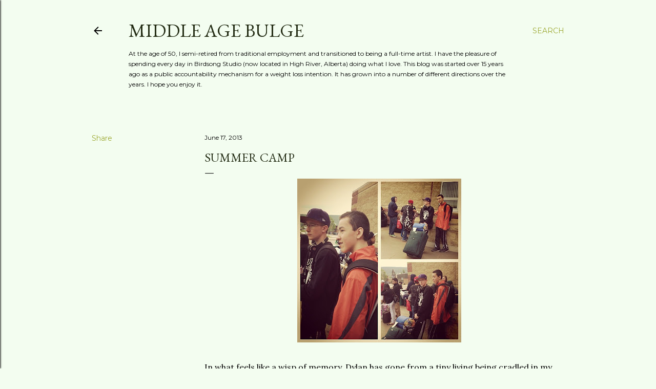

--- FILE ---
content_type: text/html; charset=UTF-8
request_url: http://www.middleagebulge.com/2013/06/summer-camp.html
body_size: 27353
content:
<!DOCTYPE html>
<html dir='ltr' lang='en'>
<head>
<meta content='width=device-width, initial-scale=1' name='viewport'/>
<title>Summer Camp</title>
<meta content='text/html; charset=UTF-8' http-equiv='Content-Type'/>
<!-- Chrome, Firefox OS and Opera -->
<meta content='#f3fdf0' name='theme-color'/>
<!-- Windows Phone -->
<meta content='#f3fdf0' name='msapplication-navbutton-color'/>
<meta content='blogger' name='generator'/>
<link href='http://www.middleagebulge.com/favicon.ico' rel='icon' type='image/x-icon'/>
<link href='http://www.middleagebulge.com/2013/06/summer-camp.html' rel='canonical'/>
<link rel="alternate" type="application/atom+xml" title="Middle Age Bulge - Atom" href="http://www.middleagebulge.com/feeds/posts/default" />
<link rel="alternate" type="application/rss+xml" title="Middle Age Bulge - RSS" href="http://www.middleagebulge.com/feeds/posts/default?alt=rss" />
<link rel="service.post" type="application/atom+xml" title="Middle Age Bulge - Atom" href="https://www.blogger.com/feeds/7191381094379422925/posts/default" />

<link rel="alternate" type="application/atom+xml" title="Middle Age Bulge - Atom" href="http://www.middleagebulge.com/feeds/5432357713554957907/comments/default" />
<!--Can't find substitution for tag [blog.ieCssRetrofitLinks]-->
<link href='https://blogger.googleusercontent.com/img/b/R29vZ2xl/AVvXsEjCLCpQ45PUWN3wNiKkXsdDtYTrMq-VkVZBOPgFf0BEDJHuT2xHL9WOdyoSslm1pVtdB0zmNeZGfK7gjk7QnJ9wym9arONPuUc2CGdgMkh4JXnxfFTmEYgaWy3JM7J7kcA9iqTX45um7oM/s320/1014287_10152918748775156_1753774561_n.jpg' rel='image_src'/>
<meta content='http://www.middleagebulge.com/2013/06/summer-camp.html' property='og:url'/>
<meta content='Summer Camp' property='og:title'/>
<meta content='   In what feels like a wisp of memory, Dylan has gone from a tiny living being cradled in my palms, to  a young man heading off to camp wit...' property='og:description'/>
<meta content='https://blogger.googleusercontent.com/img/b/R29vZ2xl/AVvXsEjCLCpQ45PUWN3wNiKkXsdDtYTrMq-VkVZBOPgFf0BEDJHuT2xHL9WOdyoSslm1pVtdB0zmNeZGfK7gjk7QnJ9wym9arONPuUc2CGdgMkh4JXnxfFTmEYgaWy3JM7J7kcA9iqTX45um7oM/w1200-h630-p-k-no-nu/1014287_10152918748775156_1753774561_n.jpg' property='og:image'/>
<style type='text/css'>@font-face{font-family:'EB Garamond';font-style:normal;font-weight:400;font-display:swap;src:url(//fonts.gstatic.com/s/ebgaramond/v32/SlGDmQSNjdsmc35JDF1K5E55YMjF_7DPuGi-6_RkCY9_WamXgHlIbvw.woff2)format('woff2');unicode-range:U+0460-052F,U+1C80-1C8A,U+20B4,U+2DE0-2DFF,U+A640-A69F,U+FE2E-FE2F;}@font-face{font-family:'EB Garamond';font-style:normal;font-weight:400;font-display:swap;src:url(//fonts.gstatic.com/s/ebgaramond/v32/SlGDmQSNjdsmc35JDF1K5E55YMjF_7DPuGi-6_RkAI9_WamXgHlIbvw.woff2)format('woff2');unicode-range:U+0301,U+0400-045F,U+0490-0491,U+04B0-04B1,U+2116;}@font-face{font-family:'EB Garamond';font-style:normal;font-weight:400;font-display:swap;src:url(//fonts.gstatic.com/s/ebgaramond/v32/SlGDmQSNjdsmc35JDF1K5E55YMjF_7DPuGi-6_RkCI9_WamXgHlIbvw.woff2)format('woff2');unicode-range:U+1F00-1FFF;}@font-face{font-family:'EB Garamond';font-style:normal;font-weight:400;font-display:swap;src:url(//fonts.gstatic.com/s/ebgaramond/v32/SlGDmQSNjdsmc35JDF1K5E55YMjF_7DPuGi-6_RkB49_WamXgHlIbvw.woff2)format('woff2');unicode-range:U+0370-0377,U+037A-037F,U+0384-038A,U+038C,U+038E-03A1,U+03A3-03FF;}@font-face{font-family:'EB Garamond';font-style:normal;font-weight:400;font-display:swap;src:url(//fonts.gstatic.com/s/ebgaramond/v32/SlGDmQSNjdsmc35JDF1K5E55YMjF_7DPuGi-6_RkC49_WamXgHlIbvw.woff2)format('woff2');unicode-range:U+0102-0103,U+0110-0111,U+0128-0129,U+0168-0169,U+01A0-01A1,U+01AF-01B0,U+0300-0301,U+0303-0304,U+0308-0309,U+0323,U+0329,U+1EA0-1EF9,U+20AB;}@font-face{font-family:'EB Garamond';font-style:normal;font-weight:400;font-display:swap;src:url(//fonts.gstatic.com/s/ebgaramond/v32/SlGDmQSNjdsmc35JDF1K5E55YMjF_7DPuGi-6_RkCo9_WamXgHlIbvw.woff2)format('woff2');unicode-range:U+0100-02BA,U+02BD-02C5,U+02C7-02CC,U+02CE-02D7,U+02DD-02FF,U+0304,U+0308,U+0329,U+1D00-1DBF,U+1E00-1E9F,U+1EF2-1EFF,U+2020,U+20A0-20AB,U+20AD-20C0,U+2113,U+2C60-2C7F,U+A720-A7FF;}@font-face{font-family:'EB Garamond';font-style:normal;font-weight:400;font-display:swap;src:url(//fonts.gstatic.com/s/ebgaramond/v32/SlGDmQSNjdsmc35JDF1K5E55YMjF_7DPuGi-6_RkBI9_WamXgHlI.woff2)format('woff2');unicode-range:U+0000-00FF,U+0131,U+0152-0153,U+02BB-02BC,U+02C6,U+02DA,U+02DC,U+0304,U+0308,U+0329,U+2000-206F,U+20AC,U+2122,U+2191,U+2193,U+2212,U+2215,U+FEFF,U+FFFD;}@font-face{font-family:'Lora';font-style:normal;font-weight:400;font-display:swap;src:url(//fonts.gstatic.com/s/lora/v37/0QI6MX1D_JOuGQbT0gvTJPa787weuxJMkq18ndeYxZ2JTg.woff2)format('woff2');unicode-range:U+0460-052F,U+1C80-1C8A,U+20B4,U+2DE0-2DFF,U+A640-A69F,U+FE2E-FE2F;}@font-face{font-family:'Lora';font-style:normal;font-weight:400;font-display:swap;src:url(//fonts.gstatic.com/s/lora/v37/0QI6MX1D_JOuGQbT0gvTJPa787weuxJFkq18ndeYxZ2JTg.woff2)format('woff2');unicode-range:U+0301,U+0400-045F,U+0490-0491,U+04B0-04B1,U+2116;}@font-face{font-family:'Lora';font-style:normal;font-weight:400;font-display:swap;src:url(//fonts.gstatic.com/s/lora/v37/0QI6MX1D_JOuGQbT0gvTJPa787weuxI9kq18ndeYxZ2JTg.woff2)format('woff2');unicode-range:U+0302-0303,U+0305,U+0307-0308,U+0310,U+0312,U+0315,U+031A,U+0326-0327,U+032C,U+032F-0330,U+0332-0333,U+0338,U+033A,U+0346,U+034D,U+0391-03A1,U+03A3-03A9,U+03B1-03C9,U+03D1,U+03D5-03D6,U+03F0-03F1,U+03F4-03F5,U+2016-2017,U+2034-2038,U+203C,U+2040,U+2043,U+2047,U+2050,U+2057,U+205F,U+2070-2071,U+2074-208E,U+2090-209C,U+20D0-20DC,U+20E1,U+20E5-20EF,U+2100-2112,U+2114-2115,U+2117-2121,U+2123-214F,U+2190,U+2192,U+2194-21AE,U+21B0-21E5,U+21F1-21F2,U+21F4-2211,U+2213-2214,U+2216-22FF,U+2308-230B,U+2310,U+2319,U+231C-2321,U+2336-237A,U+237C,U+2395,U+239B-23B7,U+23D0,U+23DC-23E1,U+2474-2475,U+25AF,U+25B3,U+25B7,U+25BD,U+25C1,U+25CA,U+25CC,U+25FB,U+266D-266F,U+27C0-27FF,U+2900-2AFF,U+2B0E-2B11,U+2B30-2B4C,U+2BFE,U+3030,U+FF5B,U+FF5D,U+1D400-1D7FF,U+1EE00-1EEFF;}@font-face{font-family:'Lora';font-style:normal;font-weight:400;font-display:swap;src:url(//fonts.gstatic.com/s/lora/v37/0QI6MX1D_JOuGQbT0gvTJPa787weuxIvkq18ndeYxZ2JTg.woff2)format('woff2');unicode-range:U+0001-000C,U+000E-001F,U+007F-009F,U+20DD-20E0,U+20E2-20E4,U+2150-218F,U+2190,U+2192,U+2194-2199,U+21AF,U+21E6-21F0,U+21F3,U+2218-2219,U+2299,U+22C4-22C6,U+2300-243F,U+2440-244A,U+2460-24FF,U+25A0-27BF,U+2800-28FF,U+2921-2922,U+2981,U+29BF,U+29EB,U+2B00-2BFF,U+4DC0-4DFF,U+FFF9-FFFB,U+10140-1018E,U+10190-1019C,U+101A0,U+101D0-101FD,U+102E0-102FB,U+10E60-10E7E,U+1D2C0-1D2D3,U+1D2E0-1D37F,U+1F000-1F0FF,U+1F100-1F1AD,U+1F1E6-1F1FF,U+1F30D-1F30F,U+1F315,U+1F31C,U+1F31E,U+1F320-1F32C,U+1F336,U+1F378,U+1F37D,U+1F382,U+1F393-1F39F,U+1F3A7-1F3A8,U+1F3AC-1F3AF,U+1F3C2,U+1F3C4-1F3C6,U+1F3CA-1F3CE,U+1F3D4-1F3E0,U+1F3ED,U+1F3F1-1F3F3,U+1F3F5-1F3F7,U+1F408,U+1F415,U+1F41F,U+1F426,U+1F43F,U+1F441-1F442,U+1F444,U+1F446-1F449,U+1F44C-1F44E,U+1F453,U+1F46A,U+1F47D,U+1F4A3,U+1F4B0,U+1F4B3,U+1F4B9,U+1F4BB,U+1F4BF,U+1F4C8-1F4CB,U+1F4D6,U+1F4DA,U+1F4DF,U+1F4E3-1F4E6,U+1F4EA-1F4ED,U+1F4F7,U+1F4F9-1F4FB,U+1F4FD-1F4FE,U+1F503,U+1F507-1F50B,U+1F50D,U+1F512-1F513,U+1F53E-1F54A,U+1F54F-1F5FA,U+1F610,U+1F650-1F67F,U+1F687,U+1F68D,U+1F691,U+1F694,U+1F698,U+1F6AD,U+1F6B2,U+1F6B9-1F6BA,U+1F6BC,U+1F6C6-1F6CF,U+1F6D3-1F6D7,U+1F6E0-1F6EA,U+1F6F0-1F6F3,U+1F6F7-1F6FC,U+1F700-1F7FF,U+1F800-1F80B,U+1F810-1F847,U+1F850-1F859,U+1F860-1F887,U+1F890-1F8AD,U+1F8B0-1F8BB,U+1F8C0-1F8C1,U+1F900-1F90B,U+1F93B,U+1F946,U+1F984,U+1F996,U+1F9E9,U+1FA00-1FA6F,U+1FA70-1FA7C,U+1FA80-1FA89,U+1FA8F-1FAC6,U+1FACE-1FADC,U+1FADF-1FAE9,U+1FAF0-1FAF8,U+1FB00-1FBFF;}@font-face{font-family:'Lora';font-style:normal;font-weight:400;font-display:swap;src:url(//fonts.gstatic.com/s/lora/v37/0QI6MX1D_JOuGQbT0gvTJPa787weuxJOkq18ndeYxZ2JTg.woff2)format('woff2');unicode-range:U+0102-0103,U+0110-0111,U+0128-0129,U+0168-0169,U+01A0-01A1,U+01AF-01B0,U+0300-0301,U+0303-0304,U+0308-0309,U+0323,U+0329,U+1EA0-1EF9,U+20AB;}@font-face{font-family:'Lora';font-style:normal;font-weight:400;font-display:swap;src:url(//fonts.gstatic.com/s/lora/v37/0QI6MX1D_JOuGQbT0gvTJPa787weuxJPkq18ndeYxZ2JTg.woff2)format('woff2');unicode-range:U+0100-02BA,U+02BD-02C5,U+02C7-02CC,U+02CE-02D7,U+02DD-02FF,U+0304,U+0308,U+0329,U+1D00-1DBF,U+1E00-1E9F,U+1EF2-1EFF,U+2020,U+20A0-20AB,U+20AD-20C0,U+2113,U+2C60-2C7F,U+A720-A7FF;}@font-face{font-family:'Lora';font-style:normal;font-weight:400;font-display:swap;src:url(//fonts.gstatic.com/s/lora/v37/0QI6MX1D_JOuGQbT0gvTJPa787weuxJBkq18ndeYxZ0.woff2)format('woff2');unicode-range:U+0000-00FF,U+0131,U+0152-0153,U+02BB-02BC,U+02C6,U+02DA,U+02DC,U+0304,U+0308,U+0329,U+2000-206F,U+20AC,U+2122,U+2191,U+2193,U+2212,U+2215,U+FEFF,U+FFFD;}@font-face{font-family:'Montserrat';font-style:normal;font-weight:400;font-display:swap;src:url(//fonts.gstatic.com/s/montserrat/v31/JTUSjIg1_i6t8kCHKm459WRhyyTh89ZNpQ.woff2)format('woff2');unicode-range:U+0460-052F,U+1C80-1C8A,U+20B4,U+2DE0-2DFF,U+A640-A69F,U+FE2E-FE2F;}@font-face{font-family:'Montserrat';font-style:normal;font-weight:400;font-display:swap;src:url(//fonts.gstatic.com/s/montserrat/v31/JTUSjIg1_i6t8kCHKm459W1hyyTh89ZNpQ.woff2)format('woff2');unicode-range:U+0301,U+0400-045F,U+0490-0491,U+04B0-04B1,U+2116;}@font-face{font-family:'Montserrat';font-style:normal;font-weight:400;font-display:swap;src:url(//fonts.gstatic.com/s/montserrat/v31/JTUSjIg1_i6t8kCHKm459WZhyyTh89ZNpQ.woff2)format('woff2');unicode-range:U+0102-0103,U+0110-0111,U+0128-0129,U+0168-0169,U+01A0-01A1,U+01AF-01B0,U+0300-0301,U+0303-0304,U+0308-0309,U+0323,U+0329,U+1EA0-1EF9,U+20AB;}@font-face{font-family:'Montserrat';font-style:normal;font-weight:400;font-display:swap;src:url(//fonts.gstatic.com/s/montserrat/v31/JTUSjIg1_i6t8kCHKm459WdhyyTh89ZNpQ.woff2)format('woff2');unicode-range:U+0100-02BA,U+02BD-02C5,U+02C7-02CC,U+02CE-02D7,U+02DD-02FF,U+0304,U+0308,U+0329,U+1D00-1DBF,U+1E00-1E9F,U+1EF2-1EFF,U+2020,U+20A0-20AB,U+20AD-20C0,U+2113,U+2C60-2C7F,U+A720-A7FF;}@font-face{font-family:'Montserrat';font-style:normal;font-weight:400;font-display:swap;src:url(//fonts.gstatic.com/s/montserrat/v31/JTUSjIg1_i6t8kCHKm459WlhyyTh89Y.woff2)format('woff2');unicode-range:U+0000-00FF,U+0131,U+0152-0153,U+02BB-02BC,U+02C6,U+02DA,U+02DC,U+0304,U+0308,U+0329,U+2000-206F,U+20AC,U+2122,U+2191,U+2193,U+2212,U+2215,U+FEFF,U+FFFD;}@font-face{font-family:'Montserrat';font-style:normal;font-weight:700;font-display:swap;src:url(//fonts.gstatic.com/s/montserrat/v31/JTUSjIg1_i6t8kCHKm459WRhyyTh89ZNpQ.woff2)format('woff2');unicode-range:U+0460-052F,U+1C80-1C8A,U+20B4,U+2DE0-2DFF,U+A640-A69F,U+FE2E-FE2F;}@font-face{font-family:'Montserrat';font-style:normal;font-weight:700;font-display:swap;src:url(//fonts.gstatic.com/s/montserrat/v31/JTUSjIg1_i6t8kCHKm459W1hyyTh89ZNpQ.woff2)format('woff2');unicode-range:U+0301,U+0400-045F,U+0490-0491,U+04B0-04B1,U+2116;}@font-face{font-family:'Montserrat';font-style:normal;font-weight:700;font-display:swap;src:url(//fonts.gstatic.com/s/montserrat/v31/JTUSjIg1_i6t8kCHKm459WZhyyTh89ZNpQ.woff2)format('woff2');unicode-range:U+0102-0103,U+0110-0111,U+0128-0129,U+0168-0169,U+01A0-01A1,U+01AF-01B0,U+0300-0301,U+0303-0304,U+0308-0309,U+0323,U+0329,U+1EA0-1EF9,U+20AB;}@font-face{font-family:'Montserrat';font-style:normal;font-weight:700;font-display:swap;src:url(//fonts.gstatic.com/s/montserrat/v31/JTUSjIg1_i6t8kCHKm459WdhyyTh89ZNpQ.woff2)format('woff2');unicode-range:U+0100-02BA,U+02BD-02C5,U+02C7-02CC,U+02CE-02D7,U+02DD-02FF,U+0304,U+0308,U+0329,U+1D00-1DBF,U+1E00-1E9F,U+1EF2-1EFF,U+2020,U+20A0-20AB,U+20AD-20C0,U+2113,U+2C60-2C7F,U+A720-A7FF;}@font-face{font-family:'Montserrat';font-style:normal;font-weight:700;font-display:swap;src:url(//fonts.gstatic.com/s/montserrat/v31/JTUSjIg1_i6t8kCHKm459WlhyyTh89Y.woff2)format('woff2');unicode-range:U+0000-00FF,U+0131,U+0152-0153,U+02BB-02BC,U+02C6,U+02DA,U+02DC,U+0304,U+0308,U+0329,U+2000-206F,U+20AC,U+2122,U+2191,U+2193,U+2212,U+2215,U+FEFF,U+FFFD;}</style>
<style id='page-skin-1' type='text/css'><!--
/*! normalize.css v3.0.1 | MIT License | git.io/normalize */html{font-family:sans-serif;-ms-text-size-adjust:100%;-webkit-text-size-adjust:100%}body{margin:0}article,aside,details,figcaption,figure,footer,header,hgroup,main,nav,section,summary{display:block}audio,canvas,progress,video{display:inline-block;vertical-align:baseline}audio:not([controls]){display:none;height:0}[hidden],template{display:none}a{background:transparent}a:active,a:hover{outline:0}abbr[title]{border-bottom:1px dotted}b,strong{font-weight:bold}dfn{font-style:italic}h1{font-size:2em;margin:.67em 0}mark{background:#ff0;color:#000}small{font-size:80%}sub,sup{font-size:75%;line-height:0;position:relative;vertical-align:baseline}sup{top:-0.5em}sub{bottom:-0.25em}img{border:0}svg:not(:root){overflow:hidden}figure{margin:1em 40px}hr{-moz-box-sizing:content-box;box-sizing:content-box;height:0}pre{overflow:auto}code,kbd,pre,samp{font-family:monospace,monospace;font-size:1em}button,input,optgroup,select,textarea{color:inherit;font:inherit;margin:0}button{overflow:visible}button,select{text-transform:none}button,html input[type="button"],input[type="reset"],input[type="submit"]{-webkit-appearance:button;cursor:pointer}button[disabled],html input[disabled]{cursor:default}button::-moz-focus-inner,input::-moz-focus-inner{border:0;padding:0}input{line-height:normal}input[type="checkbox"],input[type="radio"]{box-sizing:border-box;padding:0}input[type="number"]::-webkit-inner-spin-button,input[type="number"]::-webkit-outer-spin-button{height:auto}input[type="search"]{-webkit-appearance:textfield;-moz-box-sizing:content-box;-webkit-box-sizing:content-box;box-sizing:content-box}input[type="search"]::-webkit-search-cancel-button,input[type="search"]::-webkit-search-decoration{-webkit-appearance:none}fieldset{border:1px solid #c0c0c0;margin:0 2px;padding:.35em .625em .75em}legend{border:0;padding:0}textarea{overflow:auto}optgroup{font-weight:bold}table{border-collapse:collapse;border-spacing:0}td,th{padding:0}
/*!************************************************
* Blogger Template Style
* Name: Soho
**************************************************/
body{
overflow-wrap:break-word;
word-break:break-word;
word-wrap:break-word
}
.hidden{
display:none
}
.invisible{
visibility:hidden
}
.container::after,.float-container::after{
clear:both;
content:"";
display:table
}
.clearboth{
clear:both
}
#comments .comment .comment-actions,.subscribe-popup .FollowByEmail .follow-by-email-submit{
background:0 0;
border:0;
box-shadow:none;
color:#9da933;
cursor:pointer;
font-size:14px;
font-weight:700;
outline:0;
text-decoration:none;
text-transform:uppercase;
width:auto
}
.dim-overlay{
background-color:rgba(0,0,0,.54);
height:100vh;
left:0;
position:fixed;
top:0;
width:100%
}
#sharing-dim-overlay{
background-color:transparent
}
input::-ms-clear{
display:none
}
.blogger-logo,.svg-icon-24.blogger-logo{
fill:#ff9800;
opacity:1
}
.loading-spinner-large{
-webkit-animation:mspin-rotate 1.568s infinite linear;
animation:mspin-rotate 1.568s infinite linear;
height:48px;
overflow:hidden;
position:absolute;
width:48px;
z-index:200
}
.loading-spinner-large>div{
-webkit-animation:mspin-revrot 5332ms infinite steps(4);
animation:mspin-revrot 5332ms infinite steps(4)
}
.loading-spinner-large>div>div{
-webkit-animation:mspin-singlecolor-large-film 1333ms infinite steps(81);
animation:mspin-singlecolor-large-film 1333ms infinite steps(81);
background-size:100%;
height:48px;
width:3888px
}
.mspin-black-large>div>div,.mspin-grey_54-large>div>div{
background-image:url(https://www.blogblog.com/indie/mspin_black_large.svg)
}
.mspin-white-large>div>div{
background-image:url(https://www.blogblog.com/indie/mspin_white_large.svg)
}
.mspin-grey_54-large{
opacity:.54
}
@-webkit-keyframes mspin-singlecolor-large-film{
from{
-webkit-transform:translateX(0);
transform:translateX(0)
}
to{
-webkit-transform:translateX(-3888px);
transform:translateX(-3888px)
}
}
@keyframes mspin-singlecolor-large-film{
from{
-webkit-transform:translateX(0);
transform:translateX(0)
}
to{
-webkit-transform:translateX(-3888px);
transform:translateX(-3888px)
}
}
@-webkit-keyframes mspin-rotate{
from{
-webkit-transform:rotate(0);
transform:rotate(0)
}
to{
-webkit-transform:rotate(360deg);
transform:rotate(360deg)
}
}
@keyframes mspin-rotate{
from{
-webkit-transform:rotate(0);
transform:rotate(0)
}
to{
-webkit-transform:rotate(360deg);
transform:rotate(360deg)
}
}
@-webkit-keyframes mspin-revrot{
from{
-webkit-transform:rotate(0);
transform:rotate(0)
}
to{
-webkit-transform:rotate(-360deg);
transform:rotate(-360deg)
}
}
@keyframes mspin-revrot{
from{
-webkit-transform:rotate(0);
transform:rotate(0)
}
to{
-webkit-transform:rotate(-360deg);
transform:rotate(-360deg)
}
}
.skip-navigation{
background-color:#fff;
box-sizing:border-box;
color:#000;
display:block;
height:0;
left:0;
line-height:50px;
overflow:hidden;
padding-top:0;
position:fixed;
text-align:center;
top:0;
-webkit-transition:box-shadow .3s,height .3s,padding-top .3s;
transition:box-shadow .3s,height .3s,padding-top .3s;
width:100%;
z-index:900
}
.skip-navigation:focus{
box-shadow:0 4px 5px 0 rgba(0,0,0,.14),0 1px 10px 0 rgba(0,0,0,.12),0 2px 4px -1px rgba(0,0,0,.2);
height:50px
}
#main{
outline:0
}
.main-heading{
position:absolute;
clip:rect(1px,1px,1px,1px);
padding:0;
border:0;
height:1px;
width:1px;
overflow:hidden
}
.Attribution{
margin-top:1em;
text-align:center
}
.Attribution .blogger img,.Attribution .blogger svg{
vertical-align:bottom
}
.Attribution .blogger img{
margin-right:.5em
}
.Attribution div{
line-height:24px;
margin-top:.5em
}
.Attribution .copyright,.Attribution .image-attribution{
font-size:.7em;
margin-top:1.5em
}
.BLOG_mobile_video_class{
display:none
}
.bg-photo{
background-attachment:scroll!important
}
body .CSS_LIGHTBOX{
z-index:900
}
.extendable .show-less,.extendable .show-more{
border-color:#9da933;
color:#9da933;
margin-top:8px
}
.extendable .show-less.hidden,.extendable .show-more.hidden{
display:none
}
.inline-ad{
display:none;
max-width:100%;
overflow:hidden
}
.adsbygoogle{
display:block
}
#cookieChoiceInfo{
bottom:0;
top:auto
}
iframe.b-hbp-video{
border:0
}
.post-body img{
max-width:100%
}
.post-body iframe{
max-width:100%
}
.post-body a[imageanchor="1"]{
display:inline-block
}
.byline{
margin-right:1em
}
.byline:last-child{
margin-right:0
}
.link-copied-dialog{
max-width:520px;
outline:0
}
.link-copied-dialog .modal-dialog-buttons{
margin-top:8px
}
.link-copied-dialog .goog-buttonset-default{
background:0 0;
border:0
}
.link-copied-dialog .goog-buttonset-default:focus{
outline:0
}
.paging-control-container{
margin-bottom:16px
}
.paging-control-container .paging-control{
display:inline-block
}
.paging-control-container .comment-range-text::after,.paging-control-container .paging-control{
color:#9da933
}
.paging-control-container .comment-range-text,.paging-control-container .paging-control{
margin-right:8px
}
.paging-control-container .comment-range-text::after,.paging-control-container .paging-control::after{
content:"\b7";
cursor:default;
padding-left:8px;
pointer-events:none
}
.paging-control-container .comment-range-text:last-child::after,.paging-control-container .paging-control:last-child::after{
content:none
}
.byline.reactions iframe{
height:20px
}
.b-notification{
color:#000;
background-color:#fff;
border-bottom:solid 1px #000;
box-sizing:border-box;
padding:16px 32px;
text-align:center
}
.b-notification.visible{
-webkit-transition:margin-top .3s cubic-bezier(.4,0,.2,1);
transition:margin-top .3s cubic-bezier(.4,0,.2,1)
}
.b-notification.invisible{
position:absolute
}
.b-notification-close{
position:absolute;
right:8px;
top:8px
}
.no-posts-message{
line-height:40px;
text-align:center
}
@media screen and (max-width:1162px){
body.item-view .post-body a[imageanchor="1"][style*="float: left;"],body.item-view .post-body a[imageanchor="1"][style*="float: right;"]{
float:none!important;
clear:none!important
}
body.item-view .post-body a[imageanchor="1"] img{
display:block;
height:auto;
margin:0 auto
}
body.item-view .post-body>.separator:first-child>a[imageanchor="1"]:first-child{
margin-top:20px
}
.post-body a[imageanchor]{
display:block
}
body.item-view .post-body a[imageanchor="1"]{
margin-left:0!important;
margin-right:0!important
}
body.item-view .post-body a[imageanchor="1"]+a[imageanchor="1"]{
margin-top:16px
}
}
.item-control{
display:none
}
#comments{
border-top:1px dashed rgba(0,0,0,.54);
margin-top:20px;
padding:20px
}
#comments .comment-thread ol{
margin:0;
padding-left:0;
padding-left:0
}
#comments .comment .comment-replybox-single,#comments .comment-thread .comment-replies{
margin-left:60px
}
#comments .comment-thread .thread-count{
display:none
}
#comments .comment{
list-style-type:none;
padding:0 0 30px;
position:relative
}
#comments .comment .comment{
padding-bottom:8px
}
.comment .avatar-image-container{
position:absolute
}
.comment .avatar-image-container img{
border-radius:50%
}
.avatar-image-container svg,.comment .avatar-image-container .avatar-icon{
border-radius:50%;
border:solid 1px #000000;
box-sizing:border-box;
fill:#000000;
height:35px;
margin:0;
padding:7px;
width:35px
}
.comment .comment-block{
margin-top:10px;
margin-left:60px;
padding-bottom:0
}
#comments .comment-author-header-wrapper{
margin-left:40px
}
#comments .comment .thread-expanded .comment-block{
padding-bottom:20px
}
#comments .comment .comment-header .user,#comments .comment .comment-header .user a{
color:#000000;
font-style:normal;
font-weight:700
}
#comments .comment .comment-actions{
bottom:0;
margin-bottom:15px;
position:absolute
}
#comments .comment .comment-actions>*{
margin-right:8px
}
#comments .comment .comment-header .datetime{
bottom:0;
color:#000000;
display:inline-block;
font-size:13px;
font-style:italic;
margin-left:8px
}
#comments .comment .comment-footer .comment-timestamp a,#comments .comment .comment-header .datetime a{
color:#000000
}
#comments .comment .comment-content,.comment .comment-body{
margin-top:12px;
word-break:break-word
}
.comment-body{
margin-bottom:12px
}
#comments.embed[data-num-comments="0"]{
border:0;
margin-top:0;
padding-top:0
}
#comments.embed[data-num-comments="0"] #comment-post-message,#comments.embed[data-num-comments="0"] div.comment-form>p,#comments.embed[data-num-comments="0"] p.comment-footer{
display:none
}
#comment-editor-src{
display:none
}
.comments .comments-content .loadmore.loaded{
max-height:0;
opacity:0;
overflow:hidden
}
.extendable .remaining-items{
height:0;
overflow:hidden;
-webkit-transition:height .3s cubic-bezier(.4,0,.2,1);
transition:height .3s cubic-bezier(.4,0,.2,1)
}
.extendable .remaining-items.expanded{
height:auto
}
.svg-icon-24,.svg-icon-24-button{
cursor:pointer;
height:24px;
width:24px;
min-width:24px
}
.touch-icon{
margin:-12px;
padding:12px
}
.touch-icon:active,.touch-icon:focus{
background-color:rgba(153,153,153,.4);
border-radius:50%
}
svg:not(:root).touch-icon{
overflow:visible
}
html[dir=rtl] .rtl-reversible-icon{
-webkit-transform:scaleX(-1);
-ms-transform:scaleX(-1);
transform:scaleX(-1)
}
.svg-icon-24-button,.touch-icon-button{
background:0 0;
border:0;
margin:0;
outline:0;
padding:0
}
.touch-icon-button .touch-icon:active,.touch-icon-button .touch-icon:focus{
background-color:transparent
}
.touch-icon-button:active .touch-icon,.touch-icon-button:focus .touch-icon{
background-color:rgba(153,153,153,.4);
border-radius:50%
}
.Profile .default-avatar-wrapper .avatar-icon{
border-radius:50%;
border:solid 1px #000000;
box-sizing:border-box;
fill:#000000;
margin:0
}
.Profile .individual .default-avatar-wrapper .avatar-icon{
padding:25px
}
.Profile .individual .avatar-icon,.Profile .individual .profile-img{
height:120px;
width:120px
}
.Profile .team .default-avatar-wrapper .avatar-icon{
padding:8px
}
.Profile .team .avatar-icon,.Profile .team .default-avatar-wrapper,.Profile .team .profile-img{
height:40px;
width:40px
}
.snippet-container{
margin:0;
position:relative;
overflow:hidden
}
.snippet-fade{
bottom:0;
box-sizing:border-box;
position:absolute;
width:96px
}
.snippet-fade{
right:0
}
.snippet-fade:after{
content:"\2026"
}
.snippet-fade:after{
float:right
}
.centered-top-container.sticky{
left:0;
position:fixed;
right:0;
top:0;
width:auto;
z-index:50;
-webkit-transition-property:opacity,-webkit-transform;
transition-property:opacity,-webkit-transform;
transition-property:transform,opacity;
transition-property:transform,opacity,-webkit-transform;
-webkit-transition-duration:.2s;
transition-duration:.2s;
-webkit-transition-timing-function:cubic-bezier(.4,0,.2,1);
transition-timing-function:cubic-bezier(.4,0,.2,1)
}
.centered-top-placeholder{
display:none
}
.collapsed-header .centered-top-placeholder{
display:block
}
.centered-top-container .Header .replaced h1,.centered-top-placeholder .Header .replaced h1{
display:none
}
.centered-top-container.sticky .Header .replaced h1{
display:block
}
.centered-top-container.sticky .Header .header-widget{
background:0 0
}
.centered-top-container.sticky .Header .header-image-wrapper{
display:none
}
.centered-top-container img,.centered-top-placeholder img{
max-width:100%
}
.collapsible{
-webkit-transition:height .3s cubic-bezier(.4,0,.2,1);
transition:height .3s cubic-bezier(.4,0,.2,1)
}
.collapsible,.collapsible>summary{
display:block;
overflow:hidden
}
.collapsible>:not(summary){
display:none
}
.collapsible[open]>:not(summary){
display:block
}
.collapsible:focus,.collapsible>summary:focus{
outline:0
}
.collapsible>summary{
cursor:pointer;
display:block;
padding:0
}
.collapsible:focus>summary,.collapsible>summary:focus{
background-color:transparent
}
.collapsible>summary::-webkit-details-marker{
display:none
}
.collapsible-title{
-webkit-box-align:center;
-webkit-align-items:center;
-ms-flex-align:center;
align-items:center;
display:-webkit-box;
display:-webkit-flex;
display:-ms-flexbox;
display:flex
}
.collapsible-title .title{
-webkit-box-flex:1;
-webkit-flex:1 1 auto;
-ms-flex:1 1 auto;
flex:1 1 auto;
-webkit-box-ordinal-group:1;
-webkit-order:0;
-ms-flex-order:0;
order:0;
overflow:hidden;
text-overflow:ellipsis;
white-space:nowrap
}
.collapsible-title .chevron-down,.collapsible[open] .collapsible-title .chevron-up{
display:block
}
.collapsible-title .chevron-up,.collapsible[open] .collapsible-title .chevron-down{
display:none
}
.flat-button{
cursor:pointer;
display:inline-block;
font-weight:700;
text-transform:uppercase;
border-radius:2px;
padding:8px;
margin:-8px
}
.flat-icon-button{
background:0 0;
border:0;
margin:0;
outline:0;
padding:0;
margin:-12px;
padding:12px;
cursor:pointer;
box-sizing:content-box;
display:inline-block;
line-height:0
}
.flat-icon-button,.flat-icon-button .splash-wrapper{
border-radius:50%
}
.flat-icon-button .splash.animate{
-webkit-animation-duration:.3s;
animation-duration:.3s
}
.overflowable-container{
max-height:28px;
overflow:hidden;
position:relative
}
.overflow-button{
cursor:pointer
}
#overflowable-dim-overlay{
background:0 0
}
.overflow-popup{
box-shadow:0 2px 2px 0 rgba(0,0,0,.14),0 3px 1px -2px rgba(0,0,0,.2),0 1px 5px 0 rgba(0,0,0,.12);
background-color:#f3fdf0;
left:0;
max-width:calc(100% - 32px);
position:absolute;
top:0;
visibility:hidden;
z-index:101
}
.overflow-popup ul{
list-style:none
}
.overflow-popup .tabs li,.overflow-popup li{
display:block;
height:auto
}
.overflow-popup .tabs li{
padding-left:0;
padding-right:0
}
.overflow-button.hidden,.overflow-popup .tabs li.hidden,.overflow-popup li.hidden{
display:none
}
.search{
display:-webkit-box;
display:-webkit-flex;
display:-ms-flexbox;
display:flex;
line-height:24px;
width:24px
}
.search.focused{
width:100%
}
.search.focused .section{
width:100%
}
.search form{
z-index:101
}
.search h3{
display:none
}
.search form{
display:-webkit-box;
display:-webkit-flex;
display:-ms-flexbox;
display:flex;
-webkit-box-flex:1;
-webkit-flex:1 0 0;
-ms-flex:1 0 0px;
flex:1 0 0;
border-bottom:solid 1px transparent;
padding-bottom:8px
}
.search form>*{
display:none
}
.search.focused form>*{
display:block
}
.search .search-input label{
display:none
}
.centered-top-placeholder.cloned .search form{
z-index:30
}
.search.focused form{
border-color:#000000;
position:relative;
width:auto
}
.collapsed-header .centered-top-container .search.focused form{
border-bottom-color:transparent
}
.search-expand{
-webkit-box-flex:0;
-webkit-flex:0 0 auto;
-ms-flex:0 0 auto;
flex:0 0 auto
}
.search-expand-text{
display:none
}
.search-close{
display:inline;
vertical-align:middle
}
.search-input{
-webkit-box-flex:1;
-webkit-flex:1 0 1px;
-ms-flex:1 0 1px;
flex:1 0 1px
}
.search-input input{
background:0 0;
border:0;
box-sizing:border-box;
color:#000000;
display:inline-block;
outline:0;
width:calc(100% - 48px)
}
.search-input input.no-cursor{
color:transparent;
text-shadow:0 0 0 #000000
}
.collapsed-header .centered-top-container .search-action,.collapsed-header .centered-top-container .search-input input{
color:#000000
}
.collapsed-header .centered-top-container .search-input input.no-cursor{
color:transparent;
text-shadow:0 0 0 #000000
}
.collapsed-header .centered-top-container .search-input input.no-cursor:focus,.search-input input.no-cursor:focus{
outline:0
}
.search-focused>*{
visibility:hidden
}
.search-focused .search,.search-focused .search-icon{
visibility:visible
}
.search.focused .search-action{
display:block
}
.search.focused .search-action:disabled{
opacity:.3
}
.widget.Sharing .sharing-button{
display:none
}
.widget.Sharing .sharing-buttons li{
padding:0
}
.widget.Sharing .sharing-buttons li span{
display:none
}
.post-share-buttons{
position:relative
}
.centered-bottom .share-buttons .svg-icon-24,.share-buttons .svg-icon-24{
fill:#000000
}
.sharing-open.touch-icon-button:active .touch-icon,.sharing-open.touch-icon-button:focus .touch-icon{
background-color:transparent
}
.share-buttons{
background-color:#f3fdf0;
border-radius:2px;
box-shadow:0 2px 2px 0 rgba(0,0,0,.14),0 3px 1px -2px rgba(0,0,0,.2),0 1px 5px 0 rgba(0,0,0,.12);
color:#000000;
list-style:none;
margin:0;
padding:8px 0;
position:absolute;
top:-11px;
min-width:200px;
z-index:101
}
.share-buttons.hidden{
display:none
}
.sharing-button{
background:0 0;
border:0;
margin:0;
outline:0;
padding:0;
cursor:pointer
}
.share-buttons li{
margin:0;
height:48px
}
.share-buttons li:last-child{
margin-bottom:0
}
.share-buttons li .sharing-platform-button{
box-sizing:border-box;
cursor:pointer;
display:block;
height:100%;
margin-bottom:0;
padding:0 16px;
position:relative;
width:100%
}
.share-buttons li .sharing-platform-button:focus,.share-buttons li .sharing-platform-button:hover{
background-color:rgba(128,128,128,.1);
outline:0
}
.share-buttons li svg[class*=" sharing-"],.share-buttons li svg[class^=sharing-]{
position:absolute;
top:10px
}
.share-buttons li span.sharing-platform-button{
position:relative;
top:0
}
.share-buttons li .platform-sharing-text{
display:block;
font-size:16px;
line-height:48px;
white-space:nowrap
}
.share-buttons li .platform-sharing-text{
margin-left:56px
}
.sidebar-container{
background-color:#f7f7f7;
max-width:284px;
overflow-y:auto;
-webkit-transition-property:-webkit-transform;
transition-property:-webkit-transform;
transition-property:transform;
transition-property:transform,-webkit-transform;
-webkit-transition-duration:.3s;
transition-duration:.3s;
-webkit-transition-timing-function:cubic-bezier(0,0,.2,1);
transition-timing-function:cubic-bezier(0,0,.2,1);
width:284px;
z-index:101;
-webkit-overflow-scrolling:touch
}
.sidebar-container .navigation{
line-height:0;
padding:16px
}
.sidebar-container .sidebar-back{
cursor:pointer
}
.sidebar-container .widget{
background:0 0;
margin:0 16px;
padding:16px 0
}
.sidebar-container .widget .title{
color:#000000;
margin:0
}
.sidebar-container .widget ul{
list-style:none;
margin:0;
padding:0
}
.sidebar-container .widget ul ul{
margin-left:1em
}
.sidebar-container .widget li{
font-size:16px;
line-height:normal
}
.sidebar-container .widget+.widget{
border-top:1px dashed #000000
}
.BlogArchive li{
margin:16px 0
}
.BlogArchive li:last-child{
margin-bottom:0
}
.Label li a{
display:inline-block
}
.BlogArchive .post-count,.Label .label-count{
float:right;
margin-left:.25em
}
.BlogArchive .post-count::before,.Label .label-count::before{
content:"("
}
.BlogArchive .post-count::after,.Label .label-count::after{
content:")"
}
.widget.Translate .skiptranslate>div{
display:block!important
}
.widget.Profile .profile-link{
display:-webkit-box;
display:-webkit-flex;
display:-ms-flexbox;
display:flex
}
.widget.Profile .team-member .default-avatar-wrapper,.widget.Profile .team-member .profile-img{
-webkit-box-flex:0;
-webkit-flex:0 0 auto;
-ms-flex:0 0 auto;
flex:0 0 auto;
margin-right:1em
}
.widget.Profile .individual .profile-link{
-webkit-box-orient:vertical;
-webkit-box-direction:normal;
-webkit-flex-direction:column;
-ms-flex-direction:column;
flex-direction:column
}
.widget.Profile .team .profile-link .profile-name{
-webkit-align-self:center;
-ms-flex-item-align:center;
align-self:center;
display:block;
-webkit-box-flex:1;
-webkit-flex:1 1 auto;
-ms-flex:1 1 auto;
flex:1 1 auto
}
.dim-overlay{
background-color:rgba(0,0,0,.54);
z-index:100
}
body.sidebar-visible{
overflow-y:hidden
}
@media screen and (max-width:1439px){
.sidebar-container{
bottom:0;
position:fixed;
top:0;
left:0;
right:auto
}
.sidebar-container.sidebar-invisible{
-webkit-transition-timing-function:cubic-bezier(.4,0,.6,1);
transition-timing-function:cubic-bezier(.4,0,.6,1)
}
html[dir=ltr] .sidebar-container.sidebar-invisible{
-webkit-transform:translateX(-284px);
-ms-transform:translateX(-284px);
transform:translateX(-284px)
}
html[dir=rtl] .sidebar-container.sidebar-invisible{
-webkit-transform:translateX(284px);
-ms-transform:translateX(284px);
transform:translateX(284px)
}
}
@media screen and (min-width:1440px){
.sidebar-container{
position:absolute;
top:0;
left:0;
right:auto
}
.sidebar-container .navigation{
display:none
}
}
.dialog{
box-shadow:0 2px 2px 0 rgba(0,0,0,.14),0 3px 1px -2px rgba(0,0,0,.2),0 1px 5px 0 rgba(0,0,0,.12);
background:#f3fdf0;
box-sizing:border-box;
color:#000000;
padding:30px;
position:fixed;
text-align:center;
width:calc(100% - 24px);
z-index:101
}
.dialog input[type=email],.dialog input[type=text]{
background-color:transparent;
border:0;
border-bottom:solid 1px rgba(0,0,0,.12);
color:#000000;
display:block;
font-family:EB Garamond, serif;
font-size:16px;
line-height:24px;
margin:auto;
padding-bottom:7px;
outline:0;
text-align:center;
width:100%
}
.dialog input[type=email]::-webkit-input-placeholder,.dialog input[type=text]::-webkit-input-placeholder{
color:#000000
}
.dialog input[type=email]::-moz-placeholder,.dialog input[type=text]::-moz-placeholder{
color:#000000
}
.dialog input[type=email]:-ms-input-placeholder,.dialog input[type=text]:-ms-input-placeholder{
color:#000000
}
.dialog input[type=email]::-ms-input-placeholder,.dialog input[type=text]::-ms-input-placeholder{
color:#000000
}
.dialog input[type=email]::placeholder,.dialog input[type=text]::placeholder{
color:#000000
}
.dialog input[type=email]:focus,.dialog input[type=text]:focus{
border-bottom:solid 2px #9da933;
padding-bottom:6px
}
.dialog input.no-cursor{
color:transparent;
text-shadow:0 0 0 #000000
}
.dialog input.no-cursor:focus{
outline:0
}
.dialog input.no-cursor:focus{
outline:0
}
.dialog input[type=submit]{
font-family:EB Garamond, serif
}
.dialog .goog-buttonset-default{
color:#9da933
}
.subscribe-popup{
max-width:364px
}
.subscribe-popup h3{
color:#232c14;
font-size:1.8em;
margin-top:0
}
.subscribe-popup .FollowByEmail h3{
display:none
}
.subscribe-popup .FollowByEmail .follow-by-email-submit{
color:#9da933;
display:inline-block;
margin:0 auto;
margin-top:24px;
width:auto;
white-space:normal
}
.subscribe-popup .FollowByEmail .follow-by-email-submit:disabled{
cursor:default;
opacity:.3
}
@media (max-width:800px){
.blog-name div.widget.Subscribe{
margin-bottom:16px
}
body.item-view .blog-name div.widget.Subscribe{
margin:8px auto 16px auto;
width:100%
}
}
body#layout .bg-photo,body#layout .bg-photo-overlay{
display:none
}
body#layout .page_body{
padding:0;
position:relative;
top:0
}
body#layout .page{
display:inline-block;
left:inherit;
position:relative;
vertical-align:top;
width:540px
}
body#layout .centered{
max-width:954px
}
body#layout .navigation{
display:none
}
body#layout .sidebar-container{
display:inline-block;
width:40%
}
body#layout .hamburger-menu,body#layout .search{
display:none
}
body{
background-color:#f3fdf0;
color:#000000;
font:normal 400 20px EB Garamond, serif;
height:100%;
margin:0;
min-height:100vh
}
h1,h2,h3,h4,h5,h6{
font-weight:400
}
a{
color:#9da933;
text-decoration:none
}
.dim-overlay{
z-index:100
}
body.sidebar-visible .page_body{
overflow-y:scroll
}
.widget .title{
color:#000000;
font:normal 400 12px Montserrat, sans-serif
}
.extendable .show-less,.extendable .show-more{
color:#9da933;
font:normal 400 12px Montserrat, sans-serif;
margin:12px -8px 0 -8px;
text-transform:uppercase
}
.footer .widget,.main .widget{
margin:50px 0
}
.main .widget .title{
text-transform:uppercase
}
.inline-ad{
display:block;
margin-top:50px
}
.adsbygoogle{
text-align:center
}
.page_body{
display:-webkit-box;
display:-webkit-flex;
display:-ms-flexbox;
display:flex;
-webkit-box-orient:vertical;
-webkit-box-direction:normal;
-webkit-flex-direction:column;
-ms-flex-direction:column;
flex-direction:column;
min-height:100vh;
position:relative;
z-index:20
}
.page_body>*{
-webkit-box-flex:0;
-webkit-flex:0 0 auto;
-ms-flex:0 0 auto;
flex:0 0 auto
}
.page_body>#footer{
margin-top:auto
}
.centered-bottom,.centered-top{
margin:0 32px;
max-width:100%
}
.centered-top{
padding-bottom:12px;
padding-top:12px
}
.sticky .centered-top{
padding-bottom:0;
padding-top:0
}
.centered-top-container,.centered-top-placeholder{
background:#f3fdf0
}
.centered-top{
display:-webkit-box;
display:-webkit-flex;
display:-ms-flexbox;
display:flex;
-webkit-flex-wrap:wrap;
-ms-flex-wrap:wrap;
flex-wrap:wrap;
-webkit-box-pack:justify;
-webkit-justify-content:space-between;
-ms-flex-pack:justify;
justify-content:space-between;
position:relative
}
.sticky .centered-top{
-webkit-flex-wrap:nowrap;
-ms-flex-wrap:nowrap;
flex-wrap:nowrap
}
.centered-top-container .svg-icon-24,.centered-top-placeholder .svg-icon-24{
fill:#000000
}
.back-button-container,.hamburger-menu-container{
-webkit-box-flex:0;
-webkit-flex:0 0 auto;
-ms-flex:0 0 auto;
flex:0 0 auto;
height:48px;
-webkit-box-ordinal-group:2;
-webkit-order:1;
-ms-flex-order:1;
order:1
}
.sticky .back-button-container,.sticky .hamburger-menu-container{
-webkit-box-ordinal-group:2;
-webkit-order:1;
-ms-flex-order:1;
order:1
}
.back-button,.hamburger-menu,.search-expand-icon{
cursor:pointer;
margin-top:0
}
.search{
-webkit-box-align:start;
-webkit-align-items:flex-start;
-ms-flex-align:start;
align-items:flex-start;
-webkit-box-flex:0;
-webkit-flex:0 0 auto;
-ms-flex:0 0 auto;
flex:0 0 auto;
height:48px;
margin-left:24px;
-webkit-box-ordinal-group:4;
-webkit-order:3;
-ms-flex-order:3;
order:3
}
.search,.search.focused{
width:auto
}
.search.focused{
position:static
}
.sticky .search{
display:none;
-webkit-box-ordinal-group:5;
-webkit-order:4;
-ms-flex-order:4;
order:4
}
.search .section{
right:0;
margin-top:12px;
position:absolute;
top:12px;
width:0
}
.sticky .search .section{
top:0
}
.search-expand{
background:0 0;
border:0;
margin:0;
outline:0;
padding:0;
color:#9da933;
cursor:pointer;
-webkit-box-flex:0;
-webkit-flex:0 0 auto;
-ms-flex:0 0 auto;
flex:0 0 auto;
font:normal 400 12px Montserrat, sans-serif;
text-transform:uppercase;
word-break:normal
}
.search.focused .search-expand{
visibility:hidden
}
.search .dim-overlay{
background:0 0
}
.search.focused .section{
max-width:400px
}
.search.focused form{
border-color:#000000;
height:24px
}
.search.focused .search-input{
display:-webkit-box;
display:-webkit-flex;
display:-ms-flexbox;
display:flex;
-webkit-box-flex:1;
-webkit-flex:1 1 auto;
-ms-flex:1 1 auto;
flex:1 1 auto
}
.search-input input{
-webkit-box-flex:1;
-webkit-flex:1 1 auto;
-ms-flex:1 1 auto;
flex:1 1 auto;
font:normal 400 16px Montserrat, sans-serif
}
.search input[type=submit]{
display:none
}
.subscribe-section-container{
-webkit-box-flex:1;
-webkit-flex:1 0 auto;
-ms-flex:1 0 auto;
flex:1 0 auto;
margin-left:24px;
-webkit-box-ordinal-group:3;
-webkit-order:2;
-ms-flex-order:2;
order:2;
text-align:right
}
.sticky .subscribe-section-container{
-webkit-box-flex:0;
-webkit-flex:0 0 auto;
-ms-flex:0 0 auto;
flex:0 0 auto;
-webkit-box-ordinal-group:4;
-webkit-order:3;
-ms-flex-order:3;
order:3
}
.subscribe-button{
background:0 0;
border:0;
margin:0;
outline:0;
padding:0;
color:#9da933;
cursor:pointer;
display:inline-block;
font:normal 400 12px Montserrat, sans-serif;
line-height:48px;
margin:0;
text-transform:uppercase;
word-break:normal
}
.subscribe-popup h3{
color:#000000;
font:normal 400 12px Montserrat, sans-serif;
margin-bottom:24px;
text-transform:uppercase
}
.subscribe-popup div.widget.FollowByEmail .follow-by-email-address{
color:#000000;
font:normal 400 12px Montserrat, sans-serif
}
.subscribe-popup div.widget.FollowByEmail .follow-by-email-submit{
color:#9da933;
font:normal 400 12px Montserrat, sans-serif;
margin-top:24px;
text-transform:uppercase
}
.blog-name{
-webkit-box-flex:1;
-webkit-flex:1 1 100%;
-ms-flex:1 1 100%;
flex:1 1 100%;
-webkit-box-ordinal-group:5;
-webkit-order:4;
-ms-flex-order:4;
order:4;
overflow:hidden
}
.sticky .blog-name{
-webkit-box-flex:1;
-webkit-flex:1 1 auto;
-ms-flex:1 1 auto;
flex:1 1 auto;
margin:0 12px;
-webkit-box-ordinal-group:3;
-webkit-order:2;
-ms-flex-order:2;
order:2
}
body.search-view .centered-top.search-focused .blog-name{
display:none
}
.widget.Header h1{
font:normal 400 18px EB Garamond, serif;
margin:0;
text-transform:uppercase
}
.widget.Header h1,.widget.Header h1 a{
color:#232c14
}
.widget.Header p{
color:#000000;
font:normal 400 12px Montserrat, sans-serif;
line-height:1.7
}
.sticky .widget.Header h1{
font-size:16px;
line-height:48px;
overflow:hidden;
overflow-wrap:normal;
text-overflow:ellipsis;
white-space:nowrap;
word-wrap:normal
}
.sticky .widget.Header p{
display:none
}
.sticky{
box-shadow:0 1px 3px #000000
}
#page_list_top .widget.PageList{
font:normal 400 14px Montserrat, sans-serif;
line-height:28px
}
#page_list_top .widget.PageList .title{
display:none
}
#page_list_top .widget.PageList .overflowable-contents{
overflow:hidden
}
#page_list_top .widget.PageList .overflowable-contents ul{
list-style:none;
margin:0;
padding:0
}
#page_list_top .widget.PageList .overflow-popup ul{
list-style:none;
margin:0;
padding:0 20px
}
#page_list_top .widget.PageList .overflowable-contents li{
display:inline-block
}
#page_list_top .widget.PageList .overflowable-contents li.hidden{
display:none
}
#page_list_top .widget.PageList .overflowable-contents li:not(:first-child):before{
color:#000000;
content:"\b7"
}
#page_list_top .widget.PageList .overflow-button a,#page_list_top .widget.PageList .overflow-popup li a,#page_list_top .widget.PageList .overflowable-contents li a{
color:#000000;
font:normal 400 14px Montserrat, sans-serif;
line-height:28px;
text-transform:uppercase
}
#page_list_top .widget.PageList .overflow-popup li.selected a,#page_list_top .widget.PageList .overflowable-contents li.selected a{
color:#000000;
font:normal 700 14px Montserrat, sans-serif;
line-height:28px
}
#page_list_top .widget.PageList .overflow-button{
display:inline
}
.sticky #page_list_top{
display:none
}
body.homepage-view .hero-image.has-image{
background:#f3fdf0 url(https://blogger.googleusercontent.com/img/a/AVvXsEj7WhG0PF2ictaqEI2-FBgiLTM9dweZuvgs9xbQ1SDtF8FXIRjRqab7tAZTNb7guBzMLW21CGMvtF_uIw6JlsAOv-thWRdCfS0UpdaZQVHKjzJjCg3Ai5aPRsZ2IybKfsMDw7w9m05ACQHEfsg7waGuBK7l_wITU-pQ61oE9BVEOfMzym39xOMPEiCR1k8=s1600) repeat scroll top left;
background-attachment:scroll;
background-color:#f3fdf0;
background-size:cover;
height:62.5vw;
max-height:75vh;
min-height:200px;
width:100%
}
.post-filter-message{
background-color:#f1f4d3;
color:#000000;
display:-webkit-box;
display:-webkit-flex;
display:-ms-flexbox;
display:flex;
-webkit-flex-wrap:wrap;
-ms-flex-wrap:wrap;
flex-wrap:wrap;
font:normal 400 12px Montserrat, sans-serif;
-webkit-box-pack:justify;
-webkit-justify-content:space-between;
-ms-flex-pack:justify;
justify-content:space-between;
margin-top:50px;
padding:18px
}
.post-filter-message .message-container{
-webkit-box-flex:1;
-webkit-flex:1 1 auto;
-ms-flex:1 1 auto;
flex:1 1 auto;
min-width:0
}
.post-filter-message .home-link-container{
-webkit-box-flex:0;
-webkit-flex:0 0 auto;
-ms-flex:0 0 auto;
flex:0 0 auto
}
.post-filter-message .search-label,.post-filter-message .search-query{
color:#000000;
font:normal 700 12px Montserrat, sans-serif;
text-transform:uppercase
}
.post-filter-message .home-link,.post-filter-message .home-link a{
color:#9da933;
font:normal 700 12px Montserrat, sans-serif;
text-transform:uppercase
}
.widget.FeaturedPost .thumb.hero-thumb{
background-position:center;
background-size:cover;
height:360px
}
.widget.FeaturedPost .featured-post-snippet:before{
content:"\2014"
}
.snippet-container,.snippet-fade{
font:normal 400 14px Lora, serif;
line-height:23.8px
}
.snippet-container{
max-height:166.6px;
overflow:hidden
}
.snippet-fade{
background:-webkit-linear-gradient(left,#f3fdf0 0,#f3fdf0 20%,rgba(243, 253, 240, 0) 100%);
background:linear-gradient(to left,#f3fdf0 0,#f3fdf0 20%,rgba(243, 253, 240, 0) 100%);
color:#000000
}
.post-sidebar{
display:none
}
.widget.Blog .blog-posts .post-outer-container{
width:100%
}
.no-posts{
text-align:center
}
body.feed-view .widget.Blog .blog-posts .post-outer-container,body.item-view .widget.Blog .blog-posts .post-outer{
margin-bottom:50px
}
.widget.Blog .post.no-featured-image,.widget.PopularPosts .post.no-featured-image{
background-color:#f1f4d3;
padding:30px
}
.widget.Blog .post>.post-share-buttons-top{
right:0;
position:absolute;
top:0
}
.widget.Blog .post>.post-share-buttons-bottom{
bottom:0;
right:0;
position:absolute
}
.blog-pager{
text-align:right
}
.blog-pager a{
color:#9da933;
font:normal 400 12px Montserrat, sans-serif;
text-transform:uppercase
}
.blog-pager .blog-pager-newer-link,.blog-pager .home-link{
display:none
}
.post-title{
font:normal 400 20px EB Garamond, serif;
margin:0;
text-transform:uppercase
}
.post-title,.post-title a{
color:#232c14
}
.post.no-featured-image .post-title,.post.no-featured-image .post-title a{
color:#000000
}
body.item-view .post-body-container:before{
content:"\2014"
}
.post-body{
color:#000000;
font:normal 400 14px Lora, serif;
line-height:1.7
}
.post-body blockquote{
color:#000000;
font:normal 400 16px Montserrat, sans-serif;
line-height:1.7;
margin-left:0;
margin-right:0
}
.post-body img{
height:auto;
max-width:100%
}
.post-body .tr-caption{
color:#000000;
font:normal 400 12px Montserrat, sans-serif;
line-height:1.7
}
.snippet-thumbnail{
position:relative
}
.snippet-thumbnail .post-header{
background:#f3fdf0;
bottom:0;
margin-bottom:0;
padding-right:15px;
padding-bottom:5px;
padding-top:5px;
position:absolute
}
.snippet-thumbnail img{
width:100%
}
.post-footer,.post-header{
margin:8px 0
}
body.item-view .widget.Blog .post-header{
margin:0 0 16px 0
}
body.item-view .widget.Blog .post-footer{
margin:50px 0 0 0
}
.widget.FeaturedPost .post-footer{
display:-webkit-box;
display:-webkit-flex;
display:-ms-flexbox;
display:flex;
-webkit-flex-wrap:wrap;
-ms-flex-wrap:wrap;
flex-wrap:wrap;
-webkit-box-pack:justify;
-webkit-justify-content:space-between;
-ms-flex-pack:justify;
justify-content:space-between
}
.widget.FeaturedPost .post-footer>*{
-webkit-box-flex:0;
-webkit-flex:0 1 auto;
-ms-flex:0 1 auto;
flex:0 1 auto
}
.widget.FeaturedPost .post-footer,.widget.FeaturedPost .post-footer a,.widget.FeaturedPost .post-footer button{
line-height:1.7
}
.jump-link{
margin:-8px
}
.post-header,.post-header a,.post-header button{
color:#000000;
font:normal 400 12px Montserrat, sans-serif
}
.post.no-featured-image .post-header,.post.no-featured-image .post-header a,.post.no-featured-image .post-header button{
color:#000000
}
.post-footer,.post-footer a,.post-footer button{
color:#9da933;
font:normal 400 12px Montserrat, sans-serif
}
.post.no-featured-image .post-footer,.post.no-featured-image .post-footer a,.post.no-featured-image .post-footer button{
color:#9da933
}
body.item-view .post-footer-line{
line-height:2.3
}
.byline{
display:inline-block
}
.byline .flat-button{
text-transform:none
}
.post-header .byline:not(:last-child):after{
content:"\b7"
}
.post-header .byline:not(:last-child){
margin-right:0
}
.byline.post-labels a{
display:inline-block;
word-break:break-all
}
.byline.post-labels a:not(:last-child):after{
content:","
}
.byline.reactions .reactions-label{
line-height:22px;
vertical-align:top
}
.post-share-buttons{
margin-left:0
}
.share-buttons{
background-color:#fbfff9;
border-radius:0;
box-shadow:0 1px 1px 1px #000000;
color:#000000;
font:normal 400 16px Montserrat, sans-serif
}
.share-buttons .svg-icon-24{
fill:#9da933
}
#comment-holder .continue{
display:none
}
#comment-editor{
margin-bottom:20px;
margin-top:20px
}
.widget.Attribution,.widget.Attribution .copyright,.widget.Attribution .copyright a,.widget.Attribution .image-attribution,.widget.Attribution .image-attribution a,.widget.Attribution a{
color:#000000;
font:normal 400 12px Montserrat, sans-serif
}
.widget.Attribution svg{
fill:#000000
}
.widget.Attribution .blogger a{
display:-webkit-box;
display:-webkit-flex;
display:-ms-flexbox;
display:flex;
-webkit-align-content:center;
-ms-flex-line-pack:center;
align-content:center;
-webkit-box-pack:center;
-webkit-justify-content:center;
-ms-flex-pack:center;
justify-content:center;
line-height:24px
}
.widget.Attribution .blogger svg{
margin-right:8px
}
.widget.Profile ul{
list-style:none;
padding:0
}
.widget.Profile .individual .default-avatar-wrapper,.widget.Profile .individual .profile-img{
border-radius:50%;
display:inline-block;
height:120px;
width:120px
}
.widget.Profile .individual .profile-data a,.widget.Profile .team .profile-name{
color:#232c14;
font:normal 400 20px EB Garamond, serif;
text-transform:none
}
.widget.Profile .individual dd{
color:#000000;
font:normal 400 20px EB Garamond, serif;
margin:0 auto
}
.widget.Profile .individual .profile-link,.widget.Profile .team .visit-profile{
color:#9da933;
font:normal 400 12px Montserrat, sans-serif;
text-transform:uppercase
}
.widget.Profile .team .default-avatar-wrapper,.widget.Profile .team .profile-img{
border-radius:50%;
float:left;
height:40px;
width:40px
}
.widget.Profile .team .profile-link .profile-name-wrapper{
-webkit-box-flex:1;
-webkit-flex:1 1 auto;
-ms-flex:1 1 auto;
flex:1 1 auto
}
.widget.Label li,.widget.Label span.label-size{
color:#9da933;
display:inline-block;
font:normal 400 12px Montserrat, sans-serif;
word-break:break-all
}
.widget.Label li:not(:last-child):after,.widget.Label span.label-size:not(:last-child):after{
content:","
}
.widget.PopularPosts .post{
margin-bottom:50px
}
body.item-view #sidebar .widget.PopularPosts{
margin-left:40px;
width:inherit
}
#comments{
border-top:none;
padding:0
}
#comments .comment .comment-footer,#comments .comment .comment-header,#comments .comment .comment-header .datetime,#comments .comment .comment-header .datetime a{
color:#000000;
font:normal 400 12px Montserrat, sans-serif
}
#comments .comment .comment-author,#comments .comment .comment-author a,#comments .comment .comment-header .user,#comments .comment .comment-header .user a{
color:#000000;
font:normal 400 14px Montserrat, sans-serif
}
#comments .comment .comment-body,#comments .comment .comment-content{
color:#000000;
font:normal 400 14px Lora, serif
}
#comments .comment .comment-actions,#comments .footer,#comments .footer a,#comments .loadmore,#comments .paging-control{
color:#9da933;
font:normal 400 12px Montserrat, sans-serif;
text-transform:uppercase
}
#commentsHolder{
border-bottom:none;
border-top:none
}
#comments .comment-form h4{
position:absolute;
clip:rect(1px,1px,1px,1px);
padding:0;
border:0;
height:1px;
width:1px;
overflow:hidden
}
.sidebar-container{
background-color:#f3fdf0;
color:#000000;
font:normal 400 14px Montserrat, sans-serif;
min-height:100%
}
html[dir=ltr] .sidebar-container{
box-shadow:1px 0 3px #000000
}
html[dir=rtl] .sidebar-container{
box-shadow:-1px 0 3px #000000
}
.sidebar-container a{
color:#9da933
}
.sidebar-container .svg-icon-24{
fill:#000000
}
.sidebar-container .widget{
margin:0;
margin-left:40px;
padding:40px;
padding-left:0
}
.sidebar-container .widget+.widget{
border-top:1px solid #000000
}
.sidebar-container .widget .title{
color:#000000;
font:normal 400 16px Montserrat, sans-serif
}
.sidebar-container .widget ul li,.sidebar-container .widget.BlogArchive #ArchiveList li{
font:normal 400 14px Montserrat, sans-serif;
margin:1em 0 0 0
}
.sidebar-container .BlogArchive .post-count,.sidebar-container .Label .label-count{
float:none
}
.sidebar-container .Label li a{
display:inline
}
.sidebar-container .widget.Profile .default-avatar-wrapper .avatar-icon{
border-color:#000000;
fill:#000000
}
.sidebar-container .widget.Profile .individual{
text-align:center
}
.sidebar-container .widget.Profile .individual dd:before{
content:"\2014";
display:block
}
.sidebar-container .widget.Profile .individual .profile-data a,.sidebar-container .widget.Profile .team .profile-name{
color:#000000;
font:normal 400 24px EB Garamond, serif
}
.sidebar-container .widget.Profile .individual dd{
color:#000000;
font:normal 400 12px Montserrat, sans-serif;
margin:0 30px
}
.sidebar-container .widget.Profile .individual .profile-link,.sidebar-container .widget.Profile .team .visit-profile{
color:#9da933;
font:normal 400 14px Montserrat, sans-serif
}
.sidebar-container .snippet-fade{
background:-webkit-linear-gradient(left,#f3fdf0 0,#f3fdf0 20%,rgba(243, 253, 240, 0) 100%);
background:linear-gradient(to left,#f3fdf0 0,#f3fdf0 20%,rgba(243, 253, 240, 0) 100%)
}
@media screen and (min-width:640px){
.centered-bottom,.centered-top{
margin:0 auto;
width:576px
}
.centered-top{
-webkit-flex-wrap:nowrap;
-ms-flex-wrap:nowrap;
flex-wrap:nowrap;
padding-bottom:24px;
padding-top:36px
}
.blog-name{
-webkit-box-flex:1;
-webkit-flex:1 1 auto;
-ms-flex:1 1 auto;
flex:1 1 auto;
min-width:0;
-webkit-box-ordinal-group:3;
-webkit-order:2;
-ms-flex-order:2;
order:2
}
.sticky .blog-name{
margin:0
}
.back-button-container,.hamburger-menu-container{
margin-right:36px;
-webkit-box-ordinal-group:2;
-webkit-order:1;
-ms-flex-order:1;
order:1
}
.search{
margin-left:36px;
-webkit-box-ordinal-group:5;
-webkit-order:4;
-ms-flex-order:4;
order:4
}
.search .section{
top:36px
}
.sticky .search{
display:block
}
.subscribe-section-container{
-webkit-box-flex:0;
-webkit-flex:0 0 auto;
-ms-flex:0 0 auto;
flex:0 0 auto;
margin-left:36px;
-webkit-box-ordinal-group:4;
-webkit-order:3;
-ms-flex-order:3;
order:3
}
.subscribe-button{
font:normal 400 14px Montserrat, sans-serif;
line-height:48px
}
.subscribe-popup h3{
font:normal 400 14px Montserrat, sans-serif
}
.subscribe-popup div.widget.FollowByEmail .follow-by-email-address{
font:normal 400 14px Montserrat, sans-serif
}
.subscribe-popup div.widget.FollowByEmail .follow-by-email-submit{
font:normal 400 14px Montserrat, sans-serif
}
.widget .title{
font:normal 400 14px Montserrat, sans-serif
}
.widget.Blog .post.no-featured-image,.widget.PopularPosts .post.no-featured-image{
padding:65px
}
.post-title{
font:normal 400 24px EB Garamond, serif
}
.blog-pager a{
font:normal 400 14px Montserrat, sans-serif
}
.widget.Header h1{
font:normal 400 36px EB Garamond, serif
}
.sticky .widget.Header h1{
font-size:24px
}
}
@media screen and (min-width:1162px){
.centered-bottom,.centered-top{
width:922px
}
.back-button-container,.hamburger-menu-container{
margin-right:48px
}
.search{
margin-left:48px
}
.search-expand{
font:normal 400 14px Montserrat, sans-serif;
line-height:48px
}
.search-expand-text{
display:block
}
.search-expand-icon{
display:none
}
.subscribe-section-container{
margin-left:48px
}
.post-filter-message{
font:normal 400 14px Montserrat, sans-serif
}
.post-filter-message .search-label,.post-filter-message .search-query{
font:normal 700 14px Montserrat, sans-serif
}
.post-filter-message .home-link{
font:normal 700 14px Montserrat, sans-serif
}
.widget.Blog .blog-posts .post-outer-container{
width:451px
}
body.error-view .widget.Blog .blog-posts .post-outer-container,body.item-view .widget.Blog .blog-posts .post-outer-container{
width:100%
}
body.item-view .widget.Blog .blog-posts .post-outer{
display:-webkit-box;
display:-webkit-flex;
display:-ms-flexbox;
display:flex
}
#comments,body.item-view .post-outer-container .inline-ad,body.item-view .widget.PopularPosts{
margin-left:220px;
width:682px
}
.post-sidebar{
box-sizing:border-box;
display:block;
font:normal 400 14px Montserrat, sans-serif;
padding-right:20px;
width:220px
}
.post-sidebar-item{
margin-bottom:30px
}
.post-sidebar-item ul{
list-style:none;
padding:0
}
.post-sidebar-item .sharing-button{
color:#9da933;
cursor:pointer;
display:inline-block;
font:normal 400 14px Montserrat, sans-serif;
line-height:normal;
word-break:normal
}
.post-sidebar-labels li{
margin-bottom:8px
}
body.item-view .widget.Blog .post{
width:682px
}
.widget.Blog .post.no-featured-image,.widget.PopularPosts .post.no-featured-image{
padding:100px 65px
}
.page .widget.FeaturedPost .post-content{
display:-webkit-box;
display:-webkit-flex;
display:-ms-flexbox;
display:flex;
-webkit-box-pack:justify;
-webkit-justify-content:space-between;
-ms-flex-pack:justify;
justify-content:space-between
}
.page .widget.FeaturedPost .thumb-link{
display:-webkit-box;
display:-webkit-flex;
display:-ms-flexbox;
display:flex
}
.page .widget.FeaturedPost .thumb.hero-thumb{
height:auto;
min-height:300px;
width:451px
}
.page .widget.FeaturedPost .post-content.has-featured-image .post-text-container{
width:425px
}
.page .widget.FeaturedPost .post-content.no-featured-image .post-text-container{
width:100%
}
.page .widget.FeaturedPost .post-header{
margin:0 0 8px 0
}
.page .widget.FeaturedPost .post-footer{
margin:8px 0 0 0
}
.post-body{
font:normal 400 16px Lora, serif;
line-height:1.7
}
.post-body blockquote{
font:normal 400 24px Montserrat, sans-serif;
line-height:1.7
}
.snippet-container,.snippet-fade{
font:normal 400 16px Lora, serif;
line-height:27.2px
}
.snippet-container{
max-height:326.4px
}
.widget.Profile .individual .profile-data a,.widget.Profile .team .profile-name{
font:normal 400 24px EB Garamond, serif
}
.widget.Profile .individual .profile-link,.widget.Profile .team .visit-profile{
font:normal 400 14px Montserrat, sans-serif
}
}
@media screen and (min-width:1440px){
body{
position:relative
}
.page_body{
margin-left:284px
}
.sticky .centered-top{
padding-left:284px
}
.hamburger-menu-container{
display:none
}
.sidebar-container{
overflow:visible;
z-index:32
}
}

--></style>
<style id='template-skin-1' type='text/css'><!--
body#layout .hidden,
body#layout .invisible {
display: inherit;
}
body#layout .page {
width: 60%;
}
body#layout.ltr .page {
float: right;
}
body#layout.rtl .page {
float: left;
}
body#layout .sidebar-container {
width: 40%;
}
body#layout.ltr .sidebar-container {
float: left;
}
body#layout.rtl .sidebar-container {
float: right;
}
--></style>
<script async='async' src='https://www.gstatic.com/external_hosted/imagesloaded/imagesloaded-3.1.8.min.js'></script>
<script async='async' src='https://www.gstatic.com/external_hosted/vanillamasonry-v3_1_5/masonry.pkgd.min.js'></script>
<script async='async' src='https://www.gstatic.com/external_hosted/clipboardjs/clipboard.min.js'></script>
<style>
    body.homepage-view .hero-image.has-image {background-image:url(https\:\/\/blogger.googleusercontent.com\/img\/a\/AVvXsEj7WhG0PF2ictaqEI2-FBgiLTM9dweZuvgs9xbQ1SDtF8FXIRjRqab7tAZTNb7guBzMLW21CGMvtF_uIw6JlsAOv-thWRdCfS0UpdaZQVHKjzJjCg3Ai5aPRsZ2IybKfsMDw7w9m05ACQHEfsg7waGuBK7l_wITU-pQ61oE9BVEOfMzym39xOMPEiCR1k8=s1600);}
    
@media (max-width: 320px) { body.homepage-view .hero-image.has-image {background-image:url(https\:\/\/blogger.googleusercontent.com\/img\/a\/AVvXsEj7WhG0PF2ictaqEI2-FBgiLTM9dweZuvgs9xbQ1SDtF8FXIRjRqab7tAZTNb7guBzMLW21CGMvtF_uIw6JlsAOv-thWRdCfS0UpdaZQVHKjzJjCg3Ai5aPRsZ2IybKfsMDw7w9m05ACQHEfsg7waGuBK7l_wITU-pQ61oE9BVEOfMzym39xOMPEiCR1k8=w320);}}
@media (max-width: 640px) and (min-width: 321px) { body.homepage-view .hero-image.has-image {background-image:url(https\:\/\/blogger.googleusercontent.com\/img\/a\/AVvXsEj7WhG0PF2ictaqEI2-FBgiLTM9dweZuvgs9xbQ1SDtF8FXIRjRqab7tAZTNb7guBzMLW21CGMvtF_uIw6JlsAOv-thWRdCfS0UpdaZQVHKjzJjCg3Ai5aPRsZ2IybKfsMDw7w9m05ACQHEfsg7waGuBK7l_wITU-pQ61oE9BVEOfMzym39xOMPEiCR1k8=w640);}}
@media (max-width: 800px) and (min-width: 641px) { body.homepage-view .hero-image.has-image {background-image:url(https\:\/\/blogger.googleusercontent.com\/img\/a\/AVvXsEj7WhG0PF2ictaqEI2-FBgiLTM9dweZuvgs9xbQ1SDtF8FXIRjRqab7tAZTNb7guBzMLW21CGMvtF_uIw6JlsAOv-thWRdCfS0UpdaZQVHKjzJjCg3Ai5aPRsZ2IybKfsMDw7w9m05ACQHEfsg7waGuBK7l_wITU-pQ61oE9BVEOfMzym39xOMPEiCR1k8=w800);}}
@media (max-width: 1024px) and (min-width: 801px) { body.homepage-view .hero-image.has-image {background-image:url(https\:\/\/blogger.googleusercontent.com\/img\/a\/AVvXsEj7WhG0PF2ictaqEI2-FBgiLTM9dweZuvgs9xbQ1SDtF8FXIRjRqab7tAZTNb7guBzMLW21CGMvtF_uIw6JlsAOv-thWRdCfS0UpdaZQVHKjzJjCg3Ai5aPRsZ2IybKfsMDw7w9m05ACQHEfsg7waGuBK7l_wITU-pQ61oE9BVEOfMzym39xOMPEiCR1k8=w1024);}}
@media (max-width: 1440px) and (min-width: 1025px) { body.homepage-view .hero-image.has-image {background-image:url(https\:\/\/blogger.googleusercontent.com\/img\/a\/AVvXsEj7WhG0PF2ictaqEI2-FBgiLTM9dweZuvgs9xbQ1SDtF8FXIRjRqab7tAZTNb7guBzMLW21CGMvtF_uIw6JlsAOv-thWRdCfS0UpdaZQVHKjzJjCg3Ai5aPRsZ2IybKfsMDw7w9m05ACQHEfsg7waGuBK7l_wITU-pQ61oE9BVEOfMzym39xOMPEiCR1k8=w1440);}}
@media (max-width: 1680px) and (min-width: 1441px) { body.homepage-view .hero-image.has-image {background-image:url(https\:\/\/blogger.googleusercontent.com\/img\/a\/AVvXsEj7WhG0PF2ictaqEI2-FBgiLTM9dweZuvgs9xbQ1SDtF8FXIRjRqab7tAZTNb7guBzMLW21CGMvtF_uIw6JlsAOv-thWRdCfS0UpdaZQVHKjzJjCg3Ai5aPRsZ2IybKfsMDw7w9m05ACQHEfsg7waGuBK7l_wITU-pQ61oE9BVEOfMzym39xOMPEiCR1k8=w1680);}}
@media (max-width: 1920px) and (min-width: 1681px) { body.homepage-view .hero-image.has-image {background-image:url(https\:\/\/blogger.googleusercontent.com\/img\/a\/AVvXsEj7WhG0PF2ictaqEI2-FBgiLTM9dweZuvgs9xbQ1SDtF8FXIRjRqab7tAZTNb7guBzMLW21CGMvtF_uIw6JlsAOv-thWRdCfS0UpdaZQVHKjzJjCg3Ai5aPRsZ2IybKfsMDw7w9m05ACQHEfsg7waGuBK7l_wITU-pQ61oE9BVEOfMzym39xOMPEiCR1k8=w1920);}}
/* Last tag covers anything over one higher than the previous max-size cap. */
@media (min-width: 1921px) { body.homepage-view .hero-image.has-image {background-image:url(https\:\/\/blogger.googleusercontent.com\/img\/a\/AVvXsEj7WhG0PF2ictaqEI2-FBgiLTM9dweZuvgs9xbQ1SDtF8FXIRjRqab7tAZTNb7guBzMLW21CGMvtF_uIw6JlsAOv-thWRdCfS0UpdaZQVHKjzJjCg3Ai5aPRsZ2IybKfsMDw7w9m05ACQHEfsg7waGuBK7l_wITU-pQ61oE9BVEOfMzym39xOMPEiCR1k8=w2560);}}
  </style>
<link href='https://www.blogger.com/dyn-css/authorization.css?targetBlogID=7191381094379422925&amp;zx=991e82eb-10c6-4794-bd2e-27d3853028cf' media='none' onload='if(media!=&#39;all&#39;)media=&#39;all&#39;' rel='stylesheet'/><noscript><link href='https://www.blogger.com/dyn-css/authorization.css?targetBlogID=7191381094379422925&amp;zx=991e82eb-10c6-4794-bd2e-27d3853028cf' rel='stylesheet'/></noscript>
<meta name='google-adsense-platform-account' content='ca-host-pub-1556223355139109'/>
<meta name='google-adsense-platform-domain' content='blogspot.com'/>

</head>
<body class='post-view item-view version-1-3-3 variant-fancy_red'>
<a class='skip-navigation' href='#main' tabindex='0'>
Skip to main content
</a>
<div class='page'>
<div class='page_body'>
<div class='main-page-body-content'>
<div class='centered-top-placeholder'></div>
<header class='centered-top-container' role='banner'>
<div class='centered-top'>
<div class='back-button-container'>
<a href='http://www.middleagebulge.com/'>
<svg class='svg-icon-24 touch-icon back-button rtl-reversible-icon'>
<use xlink:href='/responsive/sprite_v1_6.css.svg#ic_arrow_back_black_24dp' xmlns:xlink='http://www.w3.org/1999/xlink'></use>
</svg>
</a>
</div>
<div class='search'>
<button aria-label='Search' class='search-expand touch-icon-button'>
<div class='search-expand-text'>Search</div>
<svg class='svg-icon-24 touch-icon search-expand-icon'>
<use xlink:href='/responsive/sprite_v1_6.css.svg#ic_search_black_24dp' xmlns:xlink='http://www.w3.org/1999/xlink'></use>
</svg>
</button>
<div class='section' id='search_top' name='Search (Top)'><div class='widget BlogSearch' data-version='2' id='BlogSearch1'>
<h3 class='title'>
Search This Blog
</h3>
<div class='widget-content' role='search'>
<form action='http://www.middleagebulge.com/search' target='_top'>
<div class='search-input'>
<input aria-label='Search this blog' autocomplete='off' name='q' placeholder='Search this blog' value=''/>
</div>
<label>
<input type='submit'/>
<svg class='svg-icon-24 touch-icon search-icon'>
<use xlink:href='/responsive/sprite_v1_6.css.svg#ic_search_black_24dp' xmlns:xlink='http://www.w3.org/1999/xlink'></use>
</svg>
</label>
</form>
</div>
</div></div>
</div>
<div class='blog-name'>
<div class='section' id='header' name='Header'><div class='widget Header' data-version='2' id='Header1'>
<div class='header-widget'>
<div>
<h1>
<a href='http://www.middleagebulge.com/'>
Middle Age Bulge
</a>
</h1>
</div>
<p>
At the age of 50, I semi-retired from traditional employment and transitioned to being a full-time artist.  I have the pleasure of spending every day in Birdsong Studio (now located in High River, Alberta) doing what I love.  This blog was started over 15 years ago as a public accountability mechanism for a weight loss intention.  It has grown into a number of different directions over the years.  I hope you enjoy it.
</p>
</div>
</div></div>
<nav role='navigation'>
<div class='no-items section' id='page_list_top' name='Page List (Top)'>
</div>
</nav>
</div>
</div>
</header>
<div class='hero-image has-image'></div>
<main class='centered-bottom' id='main' role='main' tabindex='-1'>
<div class='main section' id='page_body' name='Page Body'>
<div class='widget Blog' data-version='2' id='Blog1'>
<div class='blog-posts hfeed container'>
<div class='post-outer-container'>
<div class='post-outer'>
<div class='post-sidebar'>
<div class='post-sidebar-item post-share-buttons'>
<div aria-owns='sharing-popup-Blog1-byline-5432357713554957907' class='sharing' data-title=''>
<button aria-controls='sharing-popup-Blog1-byline-5432357713554957907' aria-label='Share' class='sharing-button touch-icon-button' id='sharing-button-Blog1-byline-5432357713554957907' role='button'>
Share
</button>
<div class='share-buttons-container'>
<ul aria-hidden='true' aria-label='Share' class='share-buttons hidden' id='sharing-popup-Blog1-byline-5432357713554957907' role='menu'>
<li>
<span aria-label='Get link' class='sharing-platform-button sharing-element-link' data-href='https://www.blogger.com/share-post.g?blogID=7191381094379422925&postID=5432357713554957907&target=' data-url='http://www.middleagebulge.com/2013/06/summer-camp.html' role='menuitem' tabindex='-1' title='Get link'>
<svg class='svg-icon-24 touch-icon sharing-link'>
<use xlink:href='/responsive/sprite_v1_6.css.svg#ic_24_link_dark' xmlns:xlink='http://www.w3.org/1999/xlink'></use>
</svg>
<span class='platform-sharing-text'>Get link</span>
</span>
</li>
<li>
<span aria-label='Share to Facebook' class='sharing-platform-button sharing-element-facebook' data-href='https://www.blogger.com/share-post.g?blogID=7191381094379422925&postID=5432357713554957907&target=facebook' data-url='http://www.middleagebulge.com/2013/06/summer-camp.html' role='menuitem' tabindex='-1' title='Share to Facebook'>
<svg class='svg-icon-24 touch-icon sharing-facebook'>
<use xlink:href='/responsive/sprite_v1_6.css.svg#ic_24_facebook_dark' xmlns:xlink='http://www.w3.org/1999/xlink'></use>
</svg>
<span class='platform-sharing-text'>Facebook</span>
</span>
</li>
<li>
<span aria-label='Share to X' class='sharing-platform-button sharing-element-twitter' data-href='https://www.blogger.com/share-post.g?blogID=7191381094379422925&postID=5432357713554957907&target=twitter' data-url='http://www.middleagebulge.com/2013/06/summer-camp.html' role='menuitem' tabindex='-1' title='Share to X'>
<svg class='svg-icon-24 touch-icon sharing-twitter'>
<use xlink:href='/responsive/sprite_v1_6.css.svg#ic_24_twitter_dark' xmlns:xlink='http://www.w3.org/1999/xlink'></use>
</svg>
<span class='platform-sharing-text'>X</span>
</span>
</li>
<li>
<span aria-label='Share to Pinterest' class='sharing-platform-button sharing-element-pinterest' data-href='https://www.blogger.com/share-post.g?blogID=7191381094379422925&postID=5432357713554957907&target=pinterest' data-url='http://www.middleagebulge.com/2013/06/summer-camp.html' role='menuitem' tabindex='-1' title='Share to Pinterest'>
<svg class='svg-icon-24 touch-icon sharing-pinterest'>
<use xlink:href='/responsive/sprite_v1_6.css.svg#ic_24_pinterest_dark' xmlns:xlink='http://www.w3.org/1999/xlink'></use>
</svg>
<span class='platform-sharing-text'>Pinterest</span>
</span>
</li>
<li>
<span aria-label='Email' class='sharing-platform-button sharing-element-email' data-href='https://www.blogger.com/share-post.g?blogID=7191381094379422925&postID=5432357713554957907&target=email' data-url='http://www.middleagebulge.com/2013/06/summer-camp.html' role='menuitem' tabindex='-1' title='Email'>
<svg class='svg-icon-24 touch-icon sharing-email'>
<use xlink:href='/responsive/sprite_v1_6.css.svg#ic_24_email_dark' xmlns:xlink='http://www.w3.org/1999/xlink'></use>
</svg>
<span class='platform-sharing-text'>Email</span>
</span>
</li>
<li aria-hidden='true' class='hidden'>
<span aria-label='Share to other apps' class='sharing-platform-button sharing-element-other' data-url='http://www.middleagebulge.com/2013/06/summer-camp.html' role='menuitem' tabindex='-1' title='Share to other apps'>
<svg class='svg-icon-24 touch-icon sharing-sharingOther'>
<use xlink:href='/responsive/sprite_v1_6.css.svg#ic_more_horiz_black_24dp' xmlns:xlink='http://www.w3.org/1999/xlink'></use>
</svg>
<span class='platform-sharing-text'>Other Apps</span>
</span>
</li>
</ul>
</div>
</div>
</div>
</div>
<div class='post'>
<script type='application/ld+json'>{
  "@context": "http://schema.org",
  "@type": "BlogPosting",
  "mainEntityOfPage": {
    "@type": "WebPage",
    "@id": "http://www.middleagebulge.com/2013/06/summer-camp.html"
  },
  "headline": "Summer Camp","description": "In what feels like a wisp of memory, Dylan has gone from a tiny living being cradled in my palms, to &#160;a young man heading off to camp wit...","datePublished": "2013-06-17T06:44:00-07:00",
  "dateModified": "2013-06-17T06:44:43-07:00","image": {
    "@type": "ImageObject","url": "https://blogger.googleusercontent.com/img/b/R29vZ2xl/AVvXsEjCLCpQ45PUWN3wNiKkXsdDtYTrMq-VkVZBOPgFf0BEDJHuT2xHL9WOdyoSslm1pVtdB0zmNeZGfK7gjk7QnJ9wym9arONPuUc2CGdgMkh4JXnxfFTmEYgaWy3JM7J7kcA9iqTX45um7oM/w1200-h630-p-k-no-nu/1014287_10152918748775156_1753774561_n.jpg",
    "height": 630,
    "width": 1200},"publisher": {
    "@type": "Organization",
    "name": "Blogger",
    "logo": {
      "@type": "ImageObject",
      "url": "https://blogger.googleusercontent.com/img/b/U2hvZWJveA/AVvXsEgfMvYAhAbdHksiBA24JKmb2Tav6K0GviwztID3Cq4VpV96HaJfy0viIu8z1SSw_G9n5FQHZWSRao61M3e58ImahqBtr7LiOUS6m_w59IvDYwjmMcbq3fKW4JSbacqkbxTo8B90dWp0Cese92xfLMPe_tg11g/h60/",
      "width": 206,
      "height": 60
    }
  },"author": {
    "@type": "Person",
    "name": "Russell Thomas Art"
  }
}</script>
<div class='post-header'>
<div class='post-header-line-1'>
<span class='byline post-timestamp'>
<meta content='http://www.middleagebulge.com/2013/06/summer-camp.html'/>
<a class='timestamp-link' href='http://www.middleagebulge.com/2013/06/summer-camp.html' rel='bookmark' title='permanent link'>
<time class='published' datetime='2013-06-17T06:44:00-07:00' title='2013-06-17T06:44:00-07:00'>
June 17, 2013
</time>
</a>
</span>
</div>
</div>
<a name='5432357713554957907'></a>
<h3 class='post-title entry-title'>
Summer Camp
</h3>
<div class='post-body-container'>
<div class='post-body entry-content float-container' id='post-body-5432357713554957907'>
<div class="separator" style="clear: both; text-align: center;">
<a href="https://blogger.googleusercontent.com/img/b/R29vZ2xl/AVvXsEjCLCpQ45PUWN3wNiKkXsdDtYTrMq-VkVZBOPgFf0BEDJHuT2xHL9WOdyoSslm1pVtdB0zmNeZGfK7gjk7QnJ9wym9arONPuUc2CGdgMkh4JXnxfFTmEYgaWy3JM7J7kcA9iqTX45um7oM/s1600/1014287_10152918748775156_1753774561_n.jpg" imageanchor="1" style="margin-left: 1em; margin-right: 1em;"><img border="0" height="320" src="https://blogger.googleusercontent.com/img/b/R29vZ2xl/AVvXsEjCLCpQ45PUWN3wNiKkXsdDtYTrMq-VkVZBOPgFf0BEDJHuT2xHL9WOdyoSslm1pVtdB0zmNeZGfK7gjk7QnJ9wym9arONPuUc2CGdgMkh4JXnxfFTmEYgaWy3JM7J7kcA9iqTX45um7oM/s320/1014287_10152918748775156_1753774561_n.jpg" width="320" /></a></div>
<br />
In what feels like a wisp of memory, Dylan has gone from a tiny living being cradled in my palms, to &nbsp;a young man heading off to camp with his classmates from Dr. Clark. &nbsp;He is wrapping up nine years in this school, and I can't imagine the things he must be feeling and thinking with the final day in sight.<br />
<br />
For the next five days, this collection of teenagers will get a healthy dose of independence, adventure, sleep deprivation, unexpected surprises, and all the shades of grey between exuberant fun and abject misery. &nbsp;Summer camp is a rite of passage, the demarcation line between getting older and growing up. In a way, I'm envious and intrigued by what he'll experience at the <a href="http://www.csranch.ca/halkirk/">Circle Square Ranch</a> near Halkirk in Central Alberta. &nbsp;In another way, I'm comfortable in the ignorance, happy that he will be able to create his own toolkit of secrets, misadventures, and stories to recall in the decades to come.<br />
<br />
<div class="separator" style="clear: both; text-align: center;">
<a href="https://blogger.googleusercontent.com/img/b/R29vZ2xl/AVvXsEgB8OV41_5h7u9wxD-YCI9j0SCudHSunKRFQ6u5gKzW9eQ5ECRLjBhNspvQtRdgCZuyZs64svfFi9h4lEKl2oVCwMipAcb2DhkD-lO-GnWYF9sfdIrvKN-J1eluX-RFyh_wiK0-umAlvGQ/s1600/008_fort_san.jpg" imageanchor="1" style="margin-left: 1em; margin-right: 1em;"><img border="0" height="189" src="https://blogger.googleusercontent.com/img/b/R29vZ2xl/AVvXsEgB8OV41_5h7u9wxD-YCI9j0SCudHSunKRFQ6u5gKzW9eQ5ECRLjBhNspvQtRdgCZuyZs64svfFi9h4lEKl2oVCwMipAcb2DhkD-lO-GnWYF9sfdIrvKN-J1eluX-RFyh_wiK0-umAlvGQ/s320/008_fort_san.jpg" width="320" /></a></div>
<br />
I was around Dylan's age when I went on my first "camp" adventure. &nbsp;It was to Fort San, near Fort Qu'Appelle, Saskatchewan. A former sanatorium, the idyllic spot nestled in the Qu'Appelle Valley was home to the Saskatchewan Summer School of the Arts for 36 years, before it closed in 1991 due to lack of funding.<br />
<br />
All that remains of that week are fragments of memory, of being woken up every morning by incredibly loud jazz music, discovering white cream soda, and exploring the bizarre world of Fort San, a self-contained community, reputed to be the most haunted piece of real estate in the province.<br />
<br />
Of course, those days spawned an essential boyhood crush, though the object of my affections remains elusive. &nbsp;I can't remember her name or see her face, but I seem to recall she was from Regina. <br />
<br />
It was a big deal to be away from home on my own. &nbsp;All of a sudden, I was responsible for everything: getting up, getting fed, figuring out my schedule, filling free time, and everything in between. &nbsp;I find it interesting that the bookends of the experience are completely lost. &nbsp;There is no memory of how I got there or how I got home. &nbsp;Those memories are much clearer for the trips that came later, to Toronto for the International Band Festival, to Quebec for my cultural exchange, and to Manitoba for a weeklong trail ride.<br />
<br />
Most of us have these recollections, tucked away in the recesses of our minds, kindled by faded mementoes in our box of memories, and inspired by the adventures our own children get to experience. They are precious, and part of the matrix of things that define our character. &nbsp;I'm excited for Dylan, and look forward to hearing a few stories when I next get to see him, a week from tomorrow.
</div>
</div>
<div class='post-footer'>
<div class='post-footer-line post-footer-line-1'>
<div class='byline post-share-buttons goog-inline-block'>
<div aria-owns='sharing-popup-Blog1-footer-1-5432357713554957907' class='sharing' data-title='Summer Camp'>
<button aria-controls='sharing-popup-Blog1-footer-1-5432357713554957907' aria-label='Share' class='sharing-button touch-icon-button' id='sharing-button-Blog1-footer-1-5432357713554957907' role='button'>
Share
</button>
<div class='share-buttons-container'>
<ul aria-hidden='true' aria-label='Share' class='share-buttons hidden' id='sharing-popup-Blog1-footer-1-5432357713554957907' role='menu'>
<li>
<span aria-label='Get link' class='sharing-platform-button sharing-element-link' data-href='https://www.blogger.com/share-post.g?blogID=7191381094379422925&postID=5432357713554957907&target=' data-url='http://www.middleagebulge.com/2013/06/summer-camp.html' role='menuitem' tabindex='-1' title='Get link'>
<svg class='svg-icon-24 touch-icon sharing-link'>
<use xlink:href='/responsive/sprite_v1_6.css.svg#ic_24_link_dark' xmlns:xlink='http://www.w3.org/1999/xlink'></use>
</svg>
<span class='platform-sharing-text'>Get link</span>
</span>
</li>
<li>
<span aria-label='Share to Facebook' class='sharing-platform-button sharing-element-facebook' data-href='https://www.blogger.com/share-post.g?blogID=7191381094379422925&postID=5432357713554957907&target=facebook' data-url='http://www.middleagebulge.com/2013/06/summer-camp.html' role='menuitem' tabindex='-1' title='Share to Facebook'>
<svg class='svg-icon-24 touch-icon sharing-facebook'>
<use xlink:href='/responsive/sprite_v1_6.css.svg#ic_24_facebook_dark' xmlns:xlink='http://www.w3.org/1999/xlink'></use>
</svg>
<span class='platform-sharing-text'>Facebook</span>
</span>
</li>
<li>
<span aria-label='Share to X' class='sharing-platform-button sharing-element-twitter' data-href='https://www.blogger.com/share-post.g?blogID=7191381094379422925&postID=5432357713554957907&target=twitter' data-url='http://www.middleagebulge.com/2013/06/summer-camp.html' role='menuitem' tabindex='-1' title='Share to X'>
<svg class='svg-icon-24 touch-icon sharing-twitter'>
<use xlink:href='/responsive/sprite_v1_6.css.svg#ic_24_twitter_dark' xmlns:xlink='http://www.w3.org/1999/xlink'></use>
</svg>
<span class='platform-sharing-text'>X</span>
</span>
</li>
<li>
<span aria-label='Share to Pinterest' class='sharing-platform-button sharing-element-pinterest' data-href='https://www.blogger.com/share-post.g?blogID=7191381094379422925&postID=5432357713554957907&target=pinterest' data-url='http://www.middleagebulge.com/2013/06/summer-camp.html' role='menuitem' tabindex='-1' title='Share to Pinterest'>
<svg class='svg-icon-24 touch-icon sharing-pinterest'>
<use xlink:href='/responsive/sprite_v1_6.css.svg#ic_24_pinterest_dark' xmlns:xlink='http://www.w3.org/1999/xlink'></use>
</svg>
<span class='platform-sharing-text'>Pinterest</span>
</span>
</li>
<li>
<span aria-label='Email' class='sharing-platform-button sharing-element-email' data-href='https://www.blogger.com/share-post.g?blogID=7191381094379422925&postID=5432357713554957907&target=email' data-url='http://www.middleagebulge.com/2013/06/summer-camp.html' role='menuitem' tabindex='-1' title='Email'>
<svg class='svg-icon-24 touch-icon sharing-email'>
<use xlink:href='/responsive/sprite_v1_6.css.svg#ic_24_email_dark' xmlns:xlink='http://www.w3.org/1999/xlink'></use>
</svg>
<span class='platform-sharing-text'>Email</span>
</span>
</li>
<li aria-hidden='true' class='hidden'>
<span aria-label='Share to other apps' class='sharing-platform-button sharing-element-other' data-url='http://www.middleagebulge.com/2013/06/summer-camp.html' role='menuitem' tabindex='-1' title='Share to other apps'>
<svg class='svg-icon-24 touch-icon sharing-sharingOther'>
<use xlink:href='/responsive/sprite_v1_6.css.svg#ic_more_horiz_black_24dp' xmlns:xlink='http://www.w3.org/1999/xlink'></use>
</svg>
<span class='platform-sharing-text'>Other Apps</span>
</span>
</li>
</ul>
</div>
</div>
</div>
<span class='byline'>
<a class='flat-button' href='https://www.blogger.com/email-post/7191381094379422925/5432357713554957907'>Email Post</a>
</span>
</div>
<div class='post-footer-line post-footer-line-2'>
</div>
<div class='post-footer-line post-footer-line-3'>
</div>
</div>
</div>
</div>
<section class='comments embed' data-num-comments='0' id='comments'>
<a name='comments'></a>
<h3 class='title'>Comments</h3>
<div id='Blog1_comments-block-wrapper'>
</div>
<div class='footer'>
<div class='comment-form'>
<a name='comment-form'></a>
<h4 id='comment-post-message'>Post a Comment</h4>
<a href='https://www.blogger.com/comment/frame/7191381094379422925?po=5432357713554957907&hl=en&saa=85391&origin=http://www.middleagebulge.com&skin=soho' id='comment-editor-src'></a>
<iframe allowtransparency='allowtransparency' class='blogger-iframe-colorize blogger-comment-from-post' frameborder='0' height='410px' id='comment-editor' name='comment-editor' src='' width='100%'></iframe>
<script src='https://www.blogger.com/static/v1/jsbin/2830521187-comment_from_post_iframe.js' type='text/javascript'></script>
<script type='text/javascript'>
      BLOG_CMT_createIframe('https://www.blogger.com/rpc_relay.html');
    </script>
</div>
</div>
</section>
</div>
</div>
<style>
    .post-body a.b-tooltip-container {
      position: relative;
      display: inline-block;
    }

    .post-body a.b-tooltip-container .b-tooltip {
      display: block !important;
      position: absolute;
      top: 100%;
      left: 50%;
      transform: translate(-20%, 1px);
      visibility: hidden;
      opacity: 0;
      z-index: 1;
      transition: opacity 0.2s ease-in-out;
    }

    .post-body a.b-tooltip-container .b-tooltip iframe {
      width: 200px;
      height: 198px;
      max-width: none;
      border: none;
      border-radius: 20px;
      box-shadow: 1px 1px 3px 1px rgba(0, 0, 0, 0.2);
    }

    @media (hover: hover) {
      .post-body a.b-tooltip-container:hover .b-tooltip {
        visibility: visible;
        opacity: 1;
      }
    }
  </style>
</div><div class='widget PopularPosts' data-version='2' id='PopularPosts1'>
<h3 class='title'>
Popular Posts
</h3>
<div class='widget-content'>
<div role='feed'>
<article class='post' role='article'>
<div class='post has-featured-image'>
<div class='snippet-thumbnail'>
<a href='http://www.middleagebulge.com/2024/10/hometown-as-subject.html'><img alt='Image' sizes='(max-width: 660px) 100vw, 660px' src='https://blogger.googleusercontent.com/img/b/R29vZ2xl/AVvXsEjsm-4gJUCLQnMAtU9Xl9dcSBrKXEcFSImkpILMQKOKvIt1ulcJIMmN-w050WPlVY1PmeXtm1RBlCO1rsPpJtjNgQ6tDjk63mKpRH0MpE6a7tf6lZwEYzeJ58WZ5xWtgVuW5is3NUb7JZ_LQjEnI06Kc3JitYyU68xSbRfkehkuuTDx9D6fBqxZbaDBt1s/s600/IMG_1483.jpeg' srcset='https://blogger.googleusercontent.com/img/b/R29vZ2xl/AVvXsEjsm-4gJUCLQnMAtU9Xl9dcSBrKXEcFSImkpILMQKOKvIt1ulcJIMmN-w050WPlVY1PmeXtm1RBlCO1rsPpJtjNgQ6tDjk63mKpRH0MpE6a7tf6lZwEYzeJ58WZ5xWtgVuW5is3NUb7JZ_LQjEnI06Kc3JitYyU68xSbRfkehkuuTDx9D6fBqxZbaDBt1s/w330/IMG_1483.jpeg 330w, https://blogger.googleusercontent.com/img/b/R29vZ2xl/AVvXsEjsm-4gJUCLQnMAtU9Xl9dcSBrKXEcFSImkpILMQKOKvIt1ulcJIMmN-w050WPlVY1PmeXtm1RBlCO1rsPpJtjNgQ6tDjk63mKpRH0MpE6a7tf6lZwEYzeJ58WZ5xWtgVuW5is3NUb7JZ_LQjEnI06Kc3JitYyU68xSbRfkehkuuTDx9D6fBqxZbaDBt1s/w660/IMG_1483.jpeg 660w, https://blogger.googleusercontent.com/img/b/R29vZ2xl/AVvXsEjsm-4gJUCLQnMAtU9Xl9dcSBrKXEcFSImkpILMQKOKvIt1ulcJIMmN-w050WPlVY1PmeXtm1RBlCO1rsPpJtjNgQ6tDjk63mKpRH0MpE6a7tf6lZwEYzeJ58WZ5xWtgVuW5is3NUb7JZ_LQjEnI06Kc3JitYyU68xSbRfkehkuuTDx9D6fBqxZbaDBt1s/w1320/IMG_1483.jpeg 1320w'/></a>
<div class='post-header'>
<div class='post-header-line-1'>
<span class='byline post-timestamp'>
<meta content='http://www.middleagebulge.com/2024/10/hometown-as-subject.html'/>
<a class='timestamp-link' href='http://www.middleagebulge.com/2024/10/hometown-as-subject.html' rel='bookmark' title='permanent link'>
<time class='published' datetime='2024-10-02T07:55:00-07:00' title='2024-10-02T07:55:00-07:00'>
October 02, 2024
</time>
</a>
</span>
</div>
</div>
</div>
<h3 class='post-title'><a href='http://www.middleagebulge.com/2024/10/hometown-as-subject.html'>Hometown as subject</a></h3>
<div class='post-footer'>
<div class='post-footer-line post-footer-line-0'>
<div class='byline post-share-buttons goog-inline-block'>
<div aria-owns='sharing-popup-PopularPosts1-footer-0-4439271404714599411' class='sharing' data-title='Hometown as subject'>
<button aria-controls='sharing-popup-PopularPosts1-footer-0-4439271404714599411' aria-label='Share' class='sharing-button touch-icon-button' id='sharing-button-PopularPosts1-footer-0-4439271404714599411' role='button'>
Share
</button>
<div class='share-buttons-container'>
<ul aria-hidden='true' aria-label='Share' class='share-buttons hidden' id='sharing-popup-PopularPosts1-footer-0-4439271404714599411' role='menu'>
<li>
<span aria-label='Get link' class='sharing-platform-button sharing-element-link' data-href='https://www.blogger.com/share-post.g?blogID=7191381094379422925&postID=4439271404714599411&target=' data-url='http://www.middleagebulge.com/2024/10/hometown-as-subject.html' role='menuitem' tabindex='-1' title='Get link'>
<svg class='svg-icon-24 touch-icon sharing-link'>
<use xlink:href='/responsive/sprite_v1_6.css.svg#ic_24_link_dark' xmlns:xlink='http://www.w3.org/1999/xlink'></use>
</svg>
<span class='platform-sharing-text'>Get link</span>
</span>
</li>
<li>
<span aria-label='Share to Facebook' class='sharing-platform-button sharing-element-facebook' data-href='https://www.blogger.com/share-post.g?blogID=7191381094379422925&postID=4439271404714599411&target=facebook' data-url='http://www.middleagebulge.com/2024/10/hometown-as-subject.html' role='menuitem' tabindex='-1' title='Share to Facebook'>
<svg class='svg-icon-24 touch-icon sharing-facebook'>
<use xlink:href='/responsive/sprite_v1_6.css.svg#ic_24_facebook_dark' xmlns:xlink='http://www.w3.org/1999/xlink'></use>
</svg>
<span class='platform-sharing-text'>Facebook</span>
</span>
</li>
<li>
<span aria-label='Share to X' class='sharing-platform-button sharing-element-twitter' data-href='https://www.blogger.com/share-post.g?blogID=7191381094379422925&postID=4439271404714599411&target=twitter' data-url='http://www.middleagebulge.com/2024/10/hometown-as-subject.html' role='menuitem' tabindex='-1' title='Share to X'>
<svg class='svg-icon-24 touch-icon sharing-twitter'>
<use xlink:href='/responsive/sprite_v1_6.css.svg#ic_24_twitter_dark' xmlns:xlink='http://www.w3.org/1999/xlink'></use>
</svg>
<span class='platform-sharing-text'>X</span>
</span>
</li>
<li>
<span aria-label='Share to Pinterest' class='sharing-platform-button sharing-element-pinterest' data-href='https://www.blogger.com/share-post.g?blogID=7191381094379422925&postID=4439271404714599411&target=pinterest' data-url='http://www.middleagebulge.com/2024/10/hometown-as-subject.html' role='menuitem' tabindex='-1' title='Share to Pinterest'>
<svg class='svg-icon-24 touch-icon sharing-pinterest'>
<use xlink:href='/responsive/sprite_v1_6.css.svg#ic_24_pinterest_dark' xmlns:xlink='http://www.w3.org/1999/xlink'></use>
</svg>
<span class='platform-sharing-text'>Pinterest</span>
</span>
</li>
<li>
<span aria-label='Email' class='sharing-platform-button sharing-element-email' data-href='https://www.blogger.com/share-post.g?blogID=7191381094379422925&postID=4439271404714599411&target=email' data-url='http://www.middleagebulge.com/2024/10/hometown-as-subject.html' role='menuitem' tabindex='-1' title='Email'>
<svg class='svg-icon-24 touch-icon sharing-email'>
<use xlink:href='/responsive/sprite_v1_6.css.svg#ic_24_email_dark' xmlns:xlink='http://www.w3.org/1999/xlink'></use>
</svg>
<span class='platform-sharing-text'>Email</span>
</span>
</li>
<li aria-hidden='true' class='hidden'>
<span aria-label='Share to other apps' class='sharing-platform-button sharing-element-other' data-url='http://www.middleagebulge.com/2024/10/hometown-as-subject.html' role='menuitem' tabindex='-1' title='Share to other apps'>
<svg class='svg-icon-24 touch-icon sharing-sharingOther'>
<use xlink:href='/responsive/sprite_v1_6.css.svg#ic_more_horiz_black_24dp' xmlns:xlink='http://www.w3.org/1999/xlink'></use>
</svg>
<span class='platform-sharing-text'>Other Apps</span>
</span>
</li>
</ul>
</div>
</div>
</div>
<span class='byline post-comment-link container'>
<a class='comment-link' href='http://www.middleagebulge.com/2024/10/hometown-as-subject.html#comments' onclick=''>
6 comments
</a>
</span>
</div>
</div>
</div>
</article>
<article class='post' role='article'>
<div class='post no-featured-image'>
<div class='post-header'>
<div class='post-header-line-1'>
<span class='byline post-timestamp'>
<meta content='http://www.middleagebulge.com/2013/03/downtown-arena.html'/>
<a class='timestamp-link' href='http://www.middleagebulge.com/2013/03/downtown-arena.html' rel='bookmark' title='permanent link'>
<time class='published' datetime='2013-03-19T10:56:00-07:00' title='2013-03-19T10:56:00-07:00'>
March 19, 2013
</time>
</a>
</span>
</div>
</div>
<h3 class='post-title'><a href='http://www.middleagebulge.com/2013/03/downtown-arena.html'>Downtown Arena</a></h3>
<div class='post-footer'>
<div class='post-footer-line post-footer-line-0'>
<div class='byline post-share-buttons goog-inline-block'>
<div aria-owns='sharing-popup-PopularPosts1-footer-0-4374915353454011429' class='sharing' data-title='Downtown Arena'>
<button aria-controls='sharing-popup-PopularPosts1-footer-0-4374915353454011429' aria-label='Share' class='sharing-button touch-icon-button' id='sharing-button-PopularPosts1-footer-0-4374915353454011429' role='button'>
Share
</button>
<div class='share-buttons-container'>
<ul aria-hidden='true' aria-label='Share' class='share-buttons hidden' id='sharing-popup-PopularPosts1-footer-0-4374915353454011429' role='menu'>
<li>
<span aria-label='Get link' class='sharing-platform-button sharing-element-link' data-href='https://www.blogger.com/share-post.g?blogID=7191381094379422925&postID=4374915353454011429&target=' data-url='http://www.middleagebulge.com/2013/03/downtown-arena.html' role='menuitem' tabindex='-1' title='Get link'>
<svg class='svg-icon-24 touch-icon sharing-link'>
<use xlink:href='/responsive/sprite_v1_6.css.svg#ic_24_link_dark' xmlns:xlink='http://www.w3.org/1999/xlink'></use>
</svg>
<span class='platform-sharing-text'>Get link</span>
</span>
</li>
<li>
<span aria-label='Share to Facebook' class='sharing-platform-button sharing-element-facebook' data-href='https://www.blogger.com/share-post.g?blogID=7191381094379422925&postID=4374915353454011429&target=facebook' data-url='http://www.middleagebulge.com/2013/03/downtown-arena.html' role='menuitem' tabindex='-1' title='Share to Facebook'>
<svg class='svg-icon-24 touch-icon sharing-facebook'>
<use xlink:href='/responsive/sprite_v1_6.css.svg#ic_24_facebook_dark' xmlns:xlink='http://www.w3.org/1999/xlink'></use>
</svg>
<span class='platform-sharing-text'>Facebook</span>
</span>
</li>
<li>
<span aria-label='Share to X' class='sharing-platform-button sharing-element-twitter' data-href='https://www.blogger.com/share-post.g?blogID=7191381094379422925&postID=4374915353454011429&target=twitter' data-url='http://www.middleagebulge.com/2013/03/downtown-arena.html' role='menuitem' tabindex='-1' title='Share to X'>
<svg class='svg-icon-24 touch-icon sharing-twitter'>
<use xlink:href='/responsive/sprite_v1_6.css.svg#ic_24_twitter_dark' xmlns:xlink='http://www.w3.org/1999/xlink'></use>
</svg>
<span class='platform-sharing-text'>X</span>
</span>
</li>
<li>
<span aria-label='Share to Pinterest' class='sharing-platform-button sharing-element-pinterest' data-href='https://www.blogger.com/share-post.g?blogID=7191381094379422925&postID=4374915353454011429&target=pinterest' data-url='http://www.middleagebulge.com/2013/03/downtown-arena.html' role='menuitem' tabindex='-1' title='Share to Pinterest'>
<svg class='svg-icon-24 touch-icon sharing-pinterest'>
<use xlink:href='/responsive/sprite_v1_6.css.svg#ic_24_pinterest_dark' xmlns:xlink='http://www.w3.org/1999/xlink'></use>
</svg>
<span class='platform-sharing-text'>Pinterest</span>
</span>
</li>
<li>
<span aria-label='Email' class='sharing-platform-button sharing-element-email' data-href='https://www.blogger.com/share-post.g?blogID=7191381094379422925&postID=4374915353454011429&target=email' data-url='http://www.middleagebulge.com/2013/03/downtown-arena.html' role='menuitem' tabindex='-1' title='Email'>
<svg class='svg-icon-24 touch-icon sharing-email'>
<use xlink:href='/responsive/sprite_v1_6.css.svg#ic_24_email_dark' xmlns:xlink='http://www.w3.org/1999/xlink'></use>
</svg>
<span class='platform-sharing-text'>Email</span>
</span>
</li>
<li aria-hidden='true' class='hidden'>
<span aria-label='Share to other apps' class='sharing-platform-button sharing-element-other' data-url='http://www.middleagebulge.com/2013/03/downtown-arena.html' role='menuitem' tabindex='-1' title='Share to other apps'>
<svg class='svg-icon-24 touch-icon sharing-sharingOther'>
<use xlink:href='/responsive/sprite_v1_6.css.svg#ic_more_horiz_black_24dp' xmlns:xlink='http://www.w3.org/1999/xlink'></use>
</svg>
<span class='platform-sharing-text'>Other Apps</span>
</span>
</li>
</ul>
</div>
</div>
</div>
<span class='byline post-comment-link container'>
<a class='comment-link' href='http://www.middleagebulge.com/2013/03/downtown-arena.html#comments' onclick=''>
21 comments
</a>
</span>
</div>
</div>
</div>
</article>
</div>
</div>
</div></div>
</main>
</div>
<footer class='footer section' id='footer' name='Footer'><div class='widget Attribution' data-version='2' id='Attribution1'>
<div class='widget-content'>
<div class='blogger'>
<a href='https://www.blogger.com' rel='nofollow'>
<svg class='svg-icon-24'>
<use xlink:href='/responsive/sprite_v1_6.css.svg#ic_post_blogger_black_24dp' xmlns:xlink='http://www.w3.org/1999/xlink'></use>
</svg>
Powered by Blogger
</a>
</div>
</div>
</div></footer>
</div>
</div>
<aside class='sidebar-container container sidebar-invisible' role='complementary'>
<div class='navigation'>
<svg class='svg-icon-24 touch-icon sidebar-back rtl-reversible-icon'>
<use xlink:href='/responsive/sprite_v1_6.css.svg#ic_arrow_back_black_24dp' xmlns:xlink='http://www.w3.org/1999/xlink'></use>
</svg>
</div>
<div class='section' id='sidebar' name='Sidebar'><div class='widget Profile' data-version='2' id='Profile1'>
<div class='widget-content individual'>
<a href='https://www.blogger.com/profile/07941280394985168574' rel='nofollow'>
<div class='default-avatar-wrapper'>
<svg class='svg-icon-24 avatar-icon'>
<use xlink:href='/responsive/sprite_v1_6.css.svg#ic_person_black_24dp' xmlns:xlink='http://www.w3.org/1999/xlink'></use>
</svg>
</div>
</a>
<div class='profile-info'>
<dl class='profile-datablock'>
<dt class='profile-data'>
<a class='profile-link g-profile' href='https://www.blogger.com/profile/07941280394985168574' rel='author nofollow'>
Russell Thomas Art
</a>
</dt>
</dl>
<a class='profile-link' href='https://www.blogger.com/profile/07941280394985168574' rel='author'>
Visit profile
</a>
</div>
</div>
</div><div class='widget BlogArchive' data-version='2' id='BlogArchive1'>
<details class='collapsible extendable'>
<summary>
<div class='collapsible-title'>
<h3 class='title'>
Archive
</h3>
<svg class='svg-icon-24 chevron-down'>
<use xlink:href='/responsive/sprite_v1_6.css.svg#ic_expand_more_black_24dp' xmlns:xlink='http://www.w3.org/1999/xlink'></use>
</svg>
<svg class='svg-icon-24 chevron-up'>
<use xlink:href='/responsive/sprite_v1_6.css.svg#ic_expand_less_black_24dp' xmlns:xlink='http://www.w3.org/1999/xlink'></use>
</svg>
</div>
</summary>
<div class='widget-content'>
<div id='ArchiveList'>
<div id='BlogArchive1_ArchiveList'>
<div class='first-items'>
<ul class='hierarchy'>
<li class='archivedate'>
<div class='hierarchy-title'>
<a class='post-count-link' href='http://www.middleagebulge.com/2026/'>
2026
<span class='post-count'>2</span>
</a>
</div>
<div class='hierarchy-content'>
<ul class='hierarchy'>
<li class='archivedate'>
<div class='hierarchy-title'>
<a class='post-count-link' href='http://www.middleagebulge.com/2026/01/'>
January
<span class='post-count'>2</span>
</a>
</div>
<div class='hierarchy-content'>
</div>
</li>
</ul>
</div>
</li>
</ul>
</div>
<div class='remaining-items'>
<ul class='hierarchy'>
<li class='archivedate'>
<div class='hierarchy-title'>
<a class='post-count-link' href='http://www.middleagebulge.com/2025/'>
2025
<span class='post-count'>43</span>
</a>
</div>
<div class='hierarchy-content'>
<ul class='hierarchy'>
<li class='archivedate'>
<div class='hierarchy-title'>
<a class='post-count-link' href='http://www.middleagebulge.com/2025/12/'>
December
<span class='post-count'>12</span>
</a>
</div>
<div class='hierarchy-content'>
</div>
</li>
<li class='archivedate'>
<div class='hierarchy-title'>
<a class='post-count-link' href='http://www.middleagebulge.com/2025/11/'>
November
<span class='post-count'>1</span>
</a>
</div>
<div class='hierarchy-content'>
</div>
</li>
<li class='archivedate'>
<div class='hierarchy-title'>
<a class='post-count-link' href='http://www.middleagebulge.com/2025/10/'>
October
<span class='post-count'>1</span>
</a>
</div>
<div class='hierarchy-content'>
</div>
</li>
<li class='archivedate'>
<div class='hierarchy-title'>
<a class='post-count-link' href='http://www.middleagebulge.com/2025/09/'>
September
<span class='post-count'>3</span>
</a>
</div>
<div class='hierarchy-content'>
</div>
</li>
<li class='archivedate'>
<div class='hierarchy-title'>
<a class='post-count-link' href='http://www.middleagebulge.com/2025/08/'>
August
<span class='post-count'>9</span>
</a>
</div>
<div class='hierarchy-content'>
</div>
</li>
<li class='archivedate'>
<div class='hierarchy-title'>
<a class='post-count-link' href='http://www.middleagebulge.com/2025/07/'>
July
<span class='post-count'>3</span>
</a>
</div>
<div class='hierarchy-content'>
</div>
</li>
<li class='archivedate'>
<div class='hierarchy-title'>
<a class='post-count-link' href='http://www.middleagebulge.com/2025/06/'>
June
<span class='post-count'>2</span>
</a>
</div>
<div class='hierarchy-content'>
</div>
</li>
<li class='archivedate'>
<div class='hierarchy-title'>
<a class='post-count-link' href='http://www.middleagebulge.com/2025/05/'>
May
<span class='post-count'>2</span>
</a>
</div>
<div class='hierarchy-content'>
</div>
</li>
<li class='archivedate'>
<div class='hierarchy-title'>
<a class='post-count-link' href='http://www.middleagebulge.com/2025/04/'>
April
<span class='post-count'>2</span>
</a>
</div>
<div class='hierarchy-content'>
</div>
</li>
<li class='archivedate'>
<div class='hierarchy-title'>
<a class='post-count-link' href='http://www.middleagebulge.com/2025/03/'>
March
<span class='post-count'>1</span>
</a>
</div>
<div class='hierarchy-content'>
</div>
</li>
<li class='archivedate'>
<div class='hierarchy-title'>
<a class='post-count-link' href='http://www.middleagebulge.com/2025/02/'>
February
<span class='post-count'>2</span>
</a>
</div>
<div class='hierarchy-content'>
</div>
</li>
<li class='archivedate'>
<div class='hierarchy-title'>
<a class='post-count-link' href='http://www.middleagebulge.com/2025/01/'>
January
<span class='post-count'>5</span>
</a>
</div>
<div class='hierarchy-content'>
</div>
</li>
</ul>
</div>
</li>
<li class='archivedate'>
<div class='hierarchy-title'>
<a class='post-count-link' href='http://www.middleagebulge.com/2024/'>
2024
<span class='post-count'>101</span>
</a>
</div>
<div class='hierarchy-content'>
<ul class='hierarchy'>
<li class='archivedate'>
<div class='hierarchy-title'>
<a class='post-count-link' href='http://www.middleagebulge.com/2024/12/'>
December
<span class='post-count'>4</span>
</a>
</div>
<div class='hierarchy-content'>
</div>
</li>
<li class='archivedate'>
<div class='hierarchy-title'>
<a class='post-count-link' href='http://www.middleagebulge.com/2024/11/'>
November
<span class='post-count'>2</span>
</a>
</div>
<div class='hierarchy-content'>
</div>
</li>
<li class='archivedate'>
<div class='hierarchy-title'>
<a class='post-count-link' href='http://www.middleagebulge.com/2024/10/'>
October
<span class='post-count'>5</span>
</a>
</div>
<div class='hierarchy-content'>
</div>
</li>
<li class='archivedate'>
<div class='hierarchy-title'>
<a class='post-count-link' href='http://www.middleagebulge.com/2024/09/'>
September
<span class='post-count'>6</span>
</a>
</div>
<div class='hierarchy-content'>
</div>
</li>
<li class='archivedate'>
<div class='hierarchy-title'>
<a class='post-count-link' href='http://www.middleagebulge.com/2024/08/'>
August
<span class='post-count'>4</span>
</a>
</div>
<div class='hierarchy-content'>
</div>
</li>
<li class='archivedate'>
<div class='hierarchy-title'>
<a class='post-count-link' href='http://www.middleagebulge.com/2024/07/'>
July
<span class='post-count'>5</span>
</a>
</div>
<div class='hierarchy-content'>
</div>
</li>
<li class='archivedate'>
<div class='hierarchy-title'>
<a class='post-count-link' href='http://www.middleagebulge.com/2024/06/'>
June
<span class='post-count'>8</span>
</a>
</div>
<div class='hierarchy-content'>
</div>
</li>
<li class='archivedate'>
<div class='hierarchy-title'>
<a class='post-count-link' href='http://www.middleagebulge.com/2024/05/'>
May
<span class='post-count'>15</span>
</a>
</div>
<div class='hierarchy-content'>
</div>
</li>
<li class='archivedate'>
<div class='hierarchy-title'>
<a class='post-count-link' href='http://www.middleagebulge.com/2024/04/'>
April
<span class='post-count'>14</span>
</a>
</div>
<div class='hierarchy-content'>
</div>
</li>
<li class='archivedate'>
<div class='hierarchy-title'>
<a class='post-count-link' href='http://www.middleagebulge.com/2024/03/'>
March
<span class='post-count'>14</span>
</a>
</div>
<div class='hierarchy-content'>
</div>
</li>
<li class='archivedate'>
<div class='hierarchy-title'>
<a class='post-count-link' href='http://www.middleagebulge.com/2024/02/'>
February
<span class='post-count'>8</span>
</a>
</div>
<div class='hierarchy-content'>
</div>
</li>
<li class='archivedate'>
<div class='hierarchy-title'>
<a class='post-count-link' href='http://www.middleagebulge.com/2024/01/'>
January
<span class='post-count'>16</span>
</a>
</div>
<div class='hierarchy-content'>
</div>
</li>
</ul>
</div>
</li>
<li class='archivedate'>
<div class='hierarchy-title'>
<a class='post-count-link' href='http://www.middleagebulge.com/2023/'>
2023
<span class='post-count'>129</span>
</a>
</div>
<div class='hierarchy-content'>
<ul class='hierarchy'>
<li class='archivedate'>
<div class='hierarchy-title'>
<a class='post-count-link' href='http://www.middleagebulge.com/2023/12/'>
December
<span class='post-count'>20</span>
</a>
</div>
<div class='hierarchy-content'>
</div>
</li>
<li class='archivedate'>
<div class='hierarchy-title'>
<a class='post-count-link' href='http://www.middleagebulge.com/2023/11/'>
November
<span class='post-count'>14</span>
</a>
</div>
<div class='hierarchy-content'>
</div>
</li>
<li class='archivedate'>
<div class='hierarchy-title'>
<a class='post-count-link' href='http://www.middleagebulge.com/2023/10/'>
October
<span class='post-count'>14</span>
</a>
</div>
<div class='hierarchy-content'>
</div>
</li>
<li class='archivedate'>
<div class='hierarchy-title'>
<a class='post-count-link' href='http://www.middleagebulge.com/2023/09/'>
September
<span class='post-count'>18</span>
</a>
</div>
<div class='hierarchy-content'>
</div>
</li>
<li class='archivedate'>
<div class='hierarchy-title'>
<a class='post-count-link' href='http://www.middleagebulge.com/2023/08/'>
August
<span class='post-count'>25</span>
</a>
</div>
<div class='hierarchy-content'>
</div>
</li>
<li class='archivedate'>
<div class='hierarchy-title'>
<a class='post-count-link' href='http://www.middleagebulge.com/2023/07/'>
July
<span class='post-count'>10</span>
</a>
</div>
<div class='hierarchy-content'>
</div>
</li>
<li class='archivedate'>
<div class='hierarchy-title'>
<a class='post-count-link' href='http://www.middleagebulge.com/2023/06/'>
June
<span class='post-count'>3</span>
</a>
</div>
<div class='hierarchy-content'>
</div>
</li>
<li class='archivedate'>
<div class='hierarchy-title'>
<a class='post-count-link' href='http://www.middleagebulge.com/2023/05/'>
May
<span class='post-count'>1</span>
</a>
</div>
<div class='hierarchy-content'>
</div>
</li>
<li class='archivedate'>
<div class='hierarchy-title'>
<a class='post-count-link' href='http://www.middleagebulge.com/2023/04/'>
April
<span class='post-count'>3</span>
</a>
</div>
<div class='hierarchy-content'>
</div>
</li>
<li class='archivedate'>
<div class='hierarchy-title'>
<a class='post-count-link' href='http://www.middleagebulge.com/2023/02/'>
February
<span class='post-count'>3</span>
</a>
</div>
<div class='hierarchy-content'>
</div>
</li>
<li class='archivedate'>
<div class='hierarchy-title'>
<a class='post-count-link' href='http://www.middleagebulge.com/2023/01/'>
January
<span class='post-count'>18</span>
</a>
</div>
<div class='hierarchy-content'>
</div>
</li>
</ul>
</div>
</li>
<li class='archivedate'>
<div class='hierarchy-title'>
<a class='post-count-link' href='http://www.middleagebulge.com/2022/'>
2022
<span class='post-count'>41</span>
</a>
</div>
<div class='hierarchy-content'>
<ul class='hierarchy'>
<li class='archivedate'>
<div class='hierarchy-title'>
<a class='post-count-link' href='http://www.middleagebulge.com/2022/12/'>
December
<span class='post-count'>1</span>
</a>
</div>
<div class='hierarchy-content'>
</div>
</li>
<li class='archivedate'>
<div class='hierarchy-title'>
<a class='post-count-link' href='http://www.middleagebulge.com/2022/11/'>
November
<span class='post-count'>1</span>
</a>
</div>
<div class='hierarchy-content'>
</div>
</li>
<li class='archivedate'>
<div class='hierarchy-title'>
<a class='post-count-link' href='http://www.middleagebulge.com/2022/09/'>
September
<span class='post-count'>1</span>
</a>
</div>
<div class='hierarchy-content'>
</div>
</li>
<li class='archivedate'>
<div class='hierarchy-title'>
<a class='post-count-link' href='http://www.middleagebulge.com/2022/08/'>
August
<span class='post-count'>1</span>
</a>
</div>
<div class='hierarchy-content'>
</div>
</li>
<li class='archivedate'>
<div class='hierarchy-title'>
<a class='post-count-link' href='http://www.middleagebulge.com/2022/07/'>
July
<span class='post-count'>3</span>
</a>
</div>
<div class='hierarchy-content'>
</div>
</li>
<li class='archivedate'>
<div class='hierarchy-title'>
<a class='post-count-link' href='http://www.middleagebulge.com/2022/06/'>
June
<span class='post-count'>1</span>
</a>
</div>
<div class='hierarchy-content'>
</div>
</li>
<li class='archivedate'>
<div class='hierarchy-title'>
<a class='post-count-link' href='http://www.middleagebulge.com/2022/05/'>
May
<span class='post-count'>2</span>
</a>
</div>
<div class='hierarchy-content'>
</div>
</li>
<li class='archivedate'>
<div class='hierarchy-title'>
<a class='post-count-link' href='http://www.middleagebulge.com/2022/04/'>
April
<span class='post-count'>4</span>
</a>
</div>
<div class='hierarchy-content'>
</div>
</li>
<li class='archivedate'>
<div class='hierarchy-title'>
<a class='post-count-link' href='http://www.middleagebulge.com/2022/03/'>
March
<span class='post-count'>6</span>
</a>
</div>
<div class='hierarchy-content'>
</div>
</li>
<li class='archivedate'>
<div class='hierarchy-title'>
<a class='post-count-link' href='http://www.middleagebulge.com/2022/02/'>
February
<span class='post-count'>4</span>
</a>
</div>
<div class='hierarchy-content'>
</div>
</li>
<li class='archivedate'>
<div class='hierarchy-title'>
<a class='post-count-link' href='http://www.middleagebulge.com/2022/01/'>
January
<span class='post-count'>17</span>
</a>
</div>
<div class='hierarchy-content'>
</div>
</li>
</ul>
</div>
</li>
<li class='archivedate'>
<div class='hierarchy-title'>
<a class='post-count-link' href='http://www.middleagebulge.com/2021/'>
2021
<span class='post-count'>26</span>
</a>
</div>
<div class='hierarchy-content'>
<ul class='hierarchy'>
<li class='archivedate'>
<div class='hierarchy-title'>
<a class='post-count-link' href='http://www.middleagebulge.com/2021/12/'>
December
<span class='post-count'>2</span>
</a>
</div>
<div class='hierarchy-content'>
</div>
</li>
<li class='archivedate'>
<div class='hierarchy-title'>
<a class='post-count-link' href='http://www.middleagebulge.com/2021/11/'>
November
<span class='post-count'>2</span>
</a>
</div>
<div class='hierarchy-content'>
</div>
</li>
<li class='archivedate'>
<div class='hierarchy-title'>
<a class='post-count-link' href='http://www.middleagebulge.com/2021/09/'>
September
<span class='post-count'>2</span>
</a>
</div>
<div class='hierarchy-content'>
</div>
</li>
<li class='archivedate'>
<div class='hierarchy-title'>
<a class='post-count-link' href='http://www.middleagebulge.com/2021/08/'>
August
<span class='post-count'>4</span>
</a>
</div>
<div class='hierarchy-content'>
</div>
</li>
<li class='archivedate'>
<div class='hierarchy-title'>
<a class='post-count-link' href='http://www.middleagebulge.com/2021/07/'>
July
<span class='post-count'>3</span>
</a>
</div>
<div class='hierarchy-content'>
</div>
</li>
<li class='archivedate'>
<div class='hierarchy-title'>
<a class='post-count-link' href='http://www.middleagebulge.com/2021/06/'>
June
<span class='post-count'>3</span>
</a>
</div>
<div class='hierarchy-content'>
</div>
</li>
<li class='archivedate'>
<div class='hierarchy-title'>
<a class='post-count-link' href='http://www.middleagebulge.com/2021/05/'>
May
<span class='post-count'>2</span>
</a>
</div>
<div class='hierarchy-content'>
</div>
</li>
<li class='archivedate'>
<div class='hierarchy-title'>
<a class='post-count-link' href='http://www.middleagebulge.com/2021/04/'>
April
<span class='post-count'>2</span>
</a>
</div>
<div class='hierarchy-content'>
</div>
</li>
<li class='archivedate'>
<div class='hierarchy-title'>
<a class='post-count-link' href='http://www.middleagebulge.com/2021/03/'>
March
<span class='post-count'>1</span>
</a>
</div>
<div class='hierarchy-content'>
</div>
</li>
<li class='archivedate'>
<div class='hierarchy-title'>
<a class='post-count-link' href='http://www.middleagebulge.com/2021/02/'>
February
<span class='post-count'>2</span>
</a>
</div>
<div class='hierarchy-content'>
</div>
</li>
<li class='archivedate'>
<div class='hierarchy-title'>
<a class='post-count-link' href='http://www.middleagebulge.com/2021/01/'>
January
<span class='post-count'>3</span>
</a>
</div>
<div class='hierarchy-content'>
</div>
</li>
</ul>
</div>
</li>
<li class='archivedate'>
<div class='hierarchy-title'>
<a class='post-count-link' href='http://www.middleagebulge.com/2020/'>
2020
<span class='post-count'>87</span>
</a>
</div>
<div class='hierarchy-content'>
<ul class='hierarchy'>
<li class='archivedate'>
<div class='hierarchy-title'>
<a class='post-count-link' href='http://www.middleagebulge.com/2020/12/'>
December
<span class='post-count'>10</span>
</a>
</div>
<div class='hierarchy-content'>
</div>
</li>
<li class='archivedate'>
<div class='hierarchy-title'>
<a class='post-count-link' href='http://www.middleagebulge.com/2020/11/'>
November
<span class='post-count'>3</span>
</a>
</div>
<div class='hierarchy-content'>
</div>
</li>
<li class='archivedate'>
<div class='hierarchy-title'>
<a class='post-count-link' href='http://www.middleagebulge.com/2020/10/'>
October
<span class='post-count'>3</span>
</a>
</div>
<div class='hierarchy-content'>
</div>
</li>
<li class='archivedate'>
<div class='hierarchy-title'>
<a class='post-count-link' href='http://www.middleagebulge.com/2020/09/'>
September
<span class='post-count'>5</span>
</a>
</div>
<div class='hierarchy-content'>
</div>
</li>
<li class='archivedate'>
<div class='hierarchy-title'>
<a class='post-count-link' href='http://www.middleagebulge.com/2020/08/'>
August
<span class='post-count'>4</span>
</a>
</div>
<div class='hierarchy-content'>
</div>
</li>
<li class='archivedate'>
<div class='hierarchy-title'>
<a class='post-count-link' href='http://www.middleagebulge.com/2020/07/'>
July
<span class='post-count'>4</span>
</a>
</div>
<div class='hierarchy-content'>
</div>
</li>
<li class='archivedate'>
<div class='hierarchy-title'>
<a class='post-count-link' href='http://www.middleagebulge.com/2020/06/'>
June
<span class='post-count'>5</span>
</a>
</div>
<div class='hierarchy-content'>
</div>
</li>
<li class='archivedate'>
<div class='hierarchy-title'>
<a class='post-count-link' href='http://www.middleagebulge.com/2020/05/'>
May
<span class='post-count'>7</span>
</a>
</div>
<div class='hierarchy-content'>
</div>
</li>
<li class='archivedate'>
<div class='hierarchy-title'>
<a class='post-count-link' href='http://www.middleagebulge.com/2020/04/'>
April
<span class='post-count'>6</span>
</a>
</div>
<div class='hierarchy-content'>
</div>
</li>
<li class='archivedate'>
<div class='hierarchy-title'>
<a class='post-count-link' href='http://www.middleagebulge.com/2020/03/'>
March
<span class='post-count'>8</span>
</a>
</div>
<div class='hierarchy-content'>
</div>
</li>
<li class='archivedate'>
<div class='hierarchy-title'>
<a class='post-count-link' href='http://www.middleagebulge.com/2020/02/'>
February
<span class='post-count'>25</span>
</a>
</div>
<div class='hierarchy-content'>
</div>
</li>
<li class='archivedate'>
<div class='hierarchy-title'>
<a class='post-count-link' href='http://www.middleagebulge.com/2020/01/'>
January
<span class='post-count'>7</span>
</a>
</div>
<div class='hierarchy-content'>
</div>
</li>
</ul>
</div>
</li>
<li class='archivedate'>
<div class='hierarchy-title'>
<a class='post-count-link' href='http://www.middleagebulge.com/2019/'>
2019
<span class='post-count'>102</span>
</a>
</div>
<div class='hierarchy-content'>
<ul class='hierarchy'>
<li class='archivedate'>
<div class='hierarchy-title'>
<a class='post-count-link' href='http://www.middleagebulge.com/2019/12/'>
December
<span class='post-count'>8</span>
</a>
</div>
<div class='hierarchy-content'>
</div>
</li>
<li class='archivedate'>
<div class='hierarchy-title'>
<a class='post-count-link' href='http://www.middleagebulge.com/2019/11/'>
November
<span class='post-count'>8</span>
</a>
</div>
<div class='hierarchy-content'>
</div>
</li>
<li class='archivedate'>
<div class='hierarchy-title'>
<a class='post-count-link' href='http://www.middleagebulge.com/2019/10/'>
October
<span class='post-count'>5</span>
</a>
</div>
<div class='hierarchy-content'>
</div>
</li>
<li class='archivedate'>
<div class='hierarchy-title'>
<a class='post-count-link' href='http://www.middleagebulge.com/2019/09/'>
September
<span class='post-count'>10</span>
</a>
</div>
<div class='hierarchy-content'>
</div>
</li>
<li class='archivedate'>
<div class='hierarchy-title'>
<a class='post-count-link' href='http://www.middleagebulge.com/2019/08/'>
August
<span class='post-count'>6</span>
</a>
</div>
<div class='hierarchy-content'>
</div>
</li>
<li class='archivedate'>
<div class='hierarchy-title'>
<a class='post-count-link' href='http://www.middleagebulge.com/2019/07/'>
July
<span class='post-count'>11</span>
</a>
</div>
<div class='hierarchy-content'>
</div>
</li>
<li class='archivedate'>
<div class='hierarchy-title'>
<a class='post-count-link' href='http://www.middleagebulge.com/2019/06/'>
June
<span class='post-count'>10</span>
</a>
</div>
<div class='hierarchy-content'>
</div>
</li>
<li class='archivedate'>
<div class='hierarchy-title'>
<a class='post-count-link' href='http://www.middleagebulge.com/2019/05/'>
May
<span class='post-count'>8</span>
</a>
</div>
<div class='hierarchy-content'>
</div>
</li>
<li class='archivedate'>
<div class='hierarchy-title'>
<a class='post-count-link' href='http://www.middleagebulge.com/2019/04/'>
April
<span class='post-count'>7</span>
</a>
</div>
<div class='hierarchy-content'>
</div>
</li>
<li class='archivedate'>
<div class='hierarchy-title'>
<a class='post-count-link' href='http://www.middleagebulge.com/2019/03/'>
March
<span class='post-count'>8</span>
</a>
</div>
<div class='hierarchy-content'>
</div>
</li>
<li class='archivedate'>
<div class='hierarchy-title'>
<a class='post-count-link' href='http://www.middleagebulge.com/2019/02/'>
February
<span class='post-count'>10</span>
</a>
</div>
<div class='hierarchy-content'>
</div>
</li>
<li class='archivedate'>
<div class='hierarchy-title'>
<a class='post-count-link' href='http://www.middleagebulge.com/2019/01/'>
January
<span class='post-count'>11</span>
</a>
</div>
<div class='hierarchy-content'>
</div>
</li>
</ul>
</div>
</li>
<li class='archivedate'>
<div class='hierarchy-title'>
<a class='post-count-link' href='http://www.middleagebulge.com/2018/'>
2018
<span class='post-count'>185</span>
</a>
</div>
<div class='hierarchy-content'>
<ul class='hierarchy'>
<li class='archivedate'>
<div class='hierarchy-title'>
<a class='post-count-link' href='http://www.middleagebulge.com/2018/12/'>
December
<span class='post-count'>16</span>
</a>
</div>
<div class='hierarchy-content'>
</div>
</li>
<li class='archivedate'>
<div class='hierarchy-title'>
<a class='post-count-link' href='http://www.middleagebulge.com/2018/11/'>
November
<span class='post-count'>7</span>
</a>
</div>
<div class='hierarchy-content'>
</div>
</li>
<li class='archivedate'>
<div class='hierarchy-title'>
<a class='post-count-link' href='http://www.middleagebulge.com/2018/10/'>
October
<span class='post-count'>15</span>
</a>
</div>
<div class='hierarchy-content'>
</div>
</li>
<li class='archivedate'>
<div class='hierarchy-title'>
<a class='post-count-link' href='http://www.middleagebulge.com/2018/09/'>
September
<span class='post-count'>11</span>
</a>
</div>
<div class='hierarchy-content'>
</div>
</li>
<li class='archivedate'>
<div class='hierarchy-title'>
<a class='post-count-link' href='http://www.middleagebulge.com/2018/08/'>
August
<span class='post-count'>15</span>
</a>
</div>
<div class='hierarchy-content'>
</div>
</li>
<li class='archivedate'>
<div class='hierarchy-title'>
<a class='post-count-link' href='http://www.middleagebulge.com/2018/07/'>
July
<span class='post-count'>10</span>
</a>
</div>
<div class='hierarchy-content'>
</div>
</li>
<li class='archivedate'>
<div class='hierarchy-title'>
<a class='post-count-link' href='http://www.middleagebulge.com/2018/06/'>
June
<span class='post-count'>15</span>
</a>
</div>
<div class='hierarchy-content'>
</div>
</li>
<li class='archivedate'>
<div class='hierarchy-title'>
<a class='post-count-link' href='http://www.middleagebulge.com/2018/05/'>
May
<span class='post-count'>16</span>
</a>
</div>
<div class='hierarchy-content'>
</div>
</li>
<li class='archivedate'>
<div class='hierarchy-title'>
<a class='post-count-link' href='http://www.middleagebulge.com/2018/04/'>
April
<span class='post-count'>12</span>
</a>
</div>
<div class='hierarchy-content'>
</div>
</li>
<li class='archivedate'>
<div class='hierarchy-title'>
<a class='post-count-link' href='http://www.middleagebulge.com/2018/03/'>
March
<span class='post-count'>21</span>
</a>
</div>
<div class='hierarchy-content'>
</div>
</li>
<li class='archivedate'>
<div class='hierarchy-title'>
<a class='post-count-link' href='http://www.middleagebulge.com/2018/02/'>
February
<span class='post-count'>19</span>
</a>
</div>
<div class='hierarchy-content'>
</div>
</li>
<li class='archivedate'>
<div class='hierarchy-title'>
<a class='post-count-link' href='http://www.middleagebulge.com/2018/01/'>
January
<span class='post-count'>28</span>
</a>
</div>
<div class='hierarchy-content'>
</div>
</li>
</ul>
</div>
</li>
<li class='archivedate'>
<div class='hierarchy-title'>
<a class='post-count-link' href='http://www.middleagebulge.com/2017/'>
2017
<span class='post-count'>138</span>
</a>
</div>
<div class='hierarchy-content'>
<ul class='hierarchy'>
<li class='archivedate'>
<div class='hierarchy-title'>
<a class='post-count-link' href='http://www.middleagebulge.com/2017/12/'>
December
<span class='post-count'>24</span>
</a>
</div>
<div class='hierarchy-content'>
</div>
</li>
<li class='archivedate'>
<div class='hierarchy-title'>
<a class='post-count-link' href='http://www.middleagebulge.com/2017/11/'>
November
<span class='post-count'>14</span>
</a>
</div>
<div class='hierarchy-content'>
</div>
</li>
<li class='archivedate'>
<div class='hierarchy-title'>
<a class='post-count-link' href='http://www.middleagebulge.com/2017/10/'>
October
<span class='post-count'>6</span>
</a>
</div>
<div class='hierarchy-content'>
</div>
</li>
<li class='archivedate'>
<div class='hierarchy-title'>
<a class='post-count-link' href='http://www.middleagebulge.com/2017/09/'>
September
<span class='post-count'>8</span>
</a>
</div>
<div class='hierarchy-content'>
</div>
</li>
<li class='archivedate'>
<div class='hierarchy-title'>
<a class='post-count-link' href='http://www.middleagebulge.com/2017/08/'>
August
<span class='post-count'>6</span>
</a>
</div>
<div class='hierarchy-content'>
</div>
</li>
<li class='archivedate'>
<div class='hierarchy-title'>
<a class='post-count-link' href='http://www.middleagebulge.com/2017/07/'>
July
<span class='post-count'>7</span>
</a>
</div>
<div class='hierarchy-content'>
</div>
</li>
<li class='archivedate'>
<div class='hierarchy-title'>
<a class='post-count-link' href='http://www.middleagebulge.com/2017/06/'>
June
<span class='post-count'>8</span>
</a>
</div>
<div class='hierarchy-content'>
</div>
</li>
<li class='archivedate'>
<div class='hierarchy-title'>
<a class='post-count-link' href='http://www.middleagebulge.com/2017/05/'>
May
<span class='post-count'>12</span>
</a>
</div>
<div class='hierarchy-content'>
</div>
</li>
<li class='archivedate'>
<div class='hierarchy-title'>
<a class='post-count-link' href='http://www.middleagebulge.com/2017/04/'>
April
<span class='post-count'>11</span>
</a>
</div>
<div class='hierarchy-content'>
</div>
</li>
<li class='archivedate'>
<div class='hierarchy-title'>
<a class='post-count-link' href='http://www.middleagebulge.com/2017/03/'>
March
<span class='post-count'>15</span>
</a>
</div>
<div class='hierarchy-content'>
</div>
</li>
<li class='archivedate'>
<div class='hierarchy-title'>
<a class='post-count-link' href='http://www.middleagebulge.com/2017/02/'>
February
<span class='post-count'>14</span>
</a>
</div>
<div class='hierarchy-content'>
</div>
</li>
<li class='archivedate'>
<div class='hierarchy-title'>
<a class='post-count-link' href='http://www.middleagebulge.com/2017/01/'>
January
<span class='post-count'>13</span>
</a>
</div>
<div class='hierarchy-content'>
</div>
</li>
</ul>
</div>
</li>
<li class='archivedate'>
<div class='hierarchy-title'>
<a class='post-count-link' href='http://www.middleagebulge.com/2016/'>
2016
<span class='post-count'>168</span>
</a>
</div>
<div class='hierarchy-content'>
<ul class='hierarchy'>
<li class='archivedate'>
<div class='hierarchy-title'>
<a class='post-count-link' href='http://www.middleagebulge.com/2016/12/'>
December
<span class='post-count'>8</span>
</a>
</div>
<div class='hierarchy-content'>
</div>
</li>
<li class='archivedate'>
<div class='hierarchy-title'>
<a class='post-count-link' href='http://www.middleagebulge.com/2016/11/'>
November
<span class='post-count'>7</span>
</a>
</div>
<div class='hierarchy-content'>
</div>
</li>
<li class='archivedate'>
<div class='hierarchy-title'>
<a class='post-count-link' href='http://www.middleagebulge.com/2016/10/'>
October
<span class='post-count'>12</span>
</a>
</div>
<div class='hierarchy-content'>
</div>
</li>
<li class='archivedate'>
<div class='hierarchy-title'>
<a class='post-count-link' href='http://www.middleagebulge.com/2016/09/'>
September
<span class='post-count'>14</span>
</a>
</div>
<div class='hierarchy-content'>
</div>
</li>
<li class='archivedate'>
<div class='hierarchy-title'>
<a class='post-count-link' href='http://www.middleagebulge.com/2016/08/'>
August
<span class='post-count'>16</span>
</a>
</div>
<div class='hierarchy-content'>
</div>
</li>
<li class='archivedate'>
<div class='hierarchy-title'>
<a class='post-count-link' href='http://www.middleagebulge.com/2016/07/'>
July
<span class='post-count'>15</span>
</a>
</div>
<div class='hierarchy-content'>
</div>
</li>
<li class='archivedate'>
<div class='hierarchy-title'>
<a class='post-count-link' href='http://www.middleagebulge.com/2016/06/'>
June
<span class='post-count'>18</span>
</a>
</div>
<div class='hierarchy-content'>
</div>
</li>
<li class='archivedate'>
<div class='hierarchy-title'>
<a class='post-count-link' href='http://www.middleagebulge.com/2016/05/'>
May
<span class='post-count'>14</span>
</a>
</div>
<div class='hierarchy-content'>
</div>
</li>
<li class='archivedate'>
<div class='hierarchy-title'>
<a class='post-count-link' href='http://www.middleagebulge.com/2016/04/'>
April
<span class='post-count'>12</span>
</a>
</div>
<div class='hierarchy-content'>
</div>
</li>
<li class='archivedate'>
<div class='hierarchy-title'>
<a class='post-count-link' href='http://www.middleagebulge.com/2016/03/'>
March
<span class='post-count'>20</span>
</a>
</div>
<div class='hierarchy-content'>
</div>
</li>
<li class='archivedate'>
<div class='hierarchy-title'>
<a class='post-count-link' href='http://www.middleagebulge.com/2016/02/'>
February
<span class='post-count'>12</span>
</a>
</div>
<div class='hierarchy-content'>
</div>
</li>
<li class='archivedate'>
<div class='hierarchy-title'>
<a class='post-count-link' href='http://www.middleagebulge.com/2016/01/'>
January
<span class='post-count'>20</span>
</a>
</div>
<div class='hierarchy-content'>
</div>
</li>
</ul>
</div>
</li>
<li class='archivedate'>
<div class='hierarchy-title'>
<a class='post-count-link' href='http://www.middleagebulge.com/2015/'>
2015
<span class='post-count'>251</span>
</a>
</div>
<div class='hierarchy-content'>
<ul class='hierarchy'>
<li class='archivedate'>
<div class='hierarchy-title'>
<a class='post-count-link' href='http://www.middleagebulge.com/2015/12/'>
December
<span class='post-count'>21</span>
</a>
</div>
<div class='hierarchy-content'>
</div>
</li>
<li class='archivedate'>
<div class='hierarchy-title'>
<a class='post-count-link' href='http://www.middleagebulge.com/2015/11/'>
November
<span class='post-count'>19</span>
</a>
</div>
<div class='hierarchy-content'>
</div>
</li>
<li class='archivedate'>
<div class='hierarchy-title'>
<a class='post-count-link' href='http://www.middleagebulge.com/2015/10/'>
October
<span class='post-count'>17</span>
</a>
</div>
<div class='hierarchy-content'>
</div>
</li>
<li class='archivedate'>
<div class='hierarchy-title'>
<a class='post-count-link' href='http://www.middleagebulge.com/2015/09/'>
September
<span class='post-count'>18</span>
</a>
</div>
<div class='hierarchy-content'>
</div>
</li>
<li class='archivedate'>
<div class='hierarchy-title'>
<a class='post-count-link' href='http://www.middleagebulge.com/2015/08/'>
August
<span class='post-count'>17</span>
</a>
</div>
<div class='hierarchy-content'>
</div>
</li>
<li class='archivedate'>
<div class='hierarchy-title'>
<a class='post-count-link' href='http://www.middleagebulge.com/2015/07/'>
July
<span class='post-count'>19</span>
</a>
</div>
<div class='hierarchy-content'>
</div>
</li>
<li class='archivedate'>
<div class='hierarchy-title'>
<a class='post-count-link' href='http://www.middleagebulge.com/2015/06/'>
June
<span class='post-count'>19</span>
</a>
</div>
<div class='hierarchy-content'>
</div>
</li>
<li class='archivedate'>
<div class='hierarchy-title'>
<a class='post-count-link' href='http://www.middleagebulge.com/2015/05/'>
May
<span class='post-count'>22</span>
</a>
</div>
<div class='hierarchy-content'>
</div>
</li>
<li class='archivedate'>
<div class='hierarchy-title'>
<a class='post-count-link' href='http://www.middleagebulge.com/2015/04/'>
April
<span class='post-count'>24</span>
</a>
</div>
<div class='hierarchy-content'>
</div>
</li>
<li class='archivedate'>
<div class='hierarchy-title'>
<a class='post-count-link' href='http://www.middleagebulge.com/2015/03/'>
March
<span class='post-count'>24</span>
</a>
</div>
<div class='hierarchy-content'>
</div>
</li>
<li class='archivedate'>
<div class='hierarchy-title'>
<a class='post-count-link' href='http://www.middleagebulge.com/2015/02/'>
February
<span class='post-count'>23</span>
</a>
</div>
<div class='hierarchy-content'>
</div>
</li>
<li class='archivedate'>
<div class='hierarchy-title'>
<a class='post-count-link' href='http://www.middleagebulge.com/2015/01/'>
January
<span class='post-count'>28</span>
</a>
</div>
<div class='hierarchy-content'>
</div>
</li>
</ul>
</div>
</li>
<li class='archivedate'>
<div class='hierarchy-title'>
<a class='post-count-link' href='http://www.middleagebulge.com/2014/'>
2014
<span class='post-count'>305</span>
</a>
</div>
<div class='hierarchy-content'>
<ul class='hierarchy'>
<li class='archivedate'>
<div class='hierarchy-title'>
<a class='post-count-link' href='http://www.middleagebulge.com/2014/12/'>
December
<span class='post-count'>22</span>
</a>
</div>
<div class='hierarchy-content'>
</div>
</li>
<li class='archivedate'>
<div class='hierarchy-title'>
<a class='post-count-link' href='http://www.middleagebulge.com/2014/11/'>
November
<span class='post-count'>32</span>
</a>
</div>
<div class='hierarchy-content'>
</div>
</li>
<li class='archivedate'>
<div class='hierarchy-title'>
<a class='post-count-link' href='http://www.middleagebulge.com/2014/10/'>
October
<span class='post-count'>26</span>
</a>
</div>
<div class='hierarchy-content'>
</div>
</li>
<li class='archivedate'>
<div class='hierarchy-title'>
<a class='post-count-link' href='http://www.middleagebulge.com/2014/09/'>
September
<span class='post-count'>26</span>
</a>
</div>
<div class='hierarchy-content'>
</div>
</li>
<li class='archivedate'>
<div class='hierarchy-title'>
<a class='post-count-link' href='http://www.middleagebulge.com/2014/08/'>
August
<span class='post-count'>28</span>
</a>
</div>
<div class='hierarchy-content'>
</div>
</li>
<li class='archivedate'>
<div class='hierarchy-title'>
<a class='post-count-link' href='http://www.middleagebulge.com/2014/07/'>
July
<span class='post-count'>29</span>
</a>
</div>
<div class='hierarchy-content'>
</div>
</li>
<li class='archivedate'>
<div class='hierarchy-title'>
<a class='post-count-link' href='http://www.middleagebulge.com/2014/06/'>
June
<span class='post-count'>25</span>
</a>
</div>
<div class='hierarchy-content'>
</div>
</li>
<li class='archivedate'>
<div class='hierarchy-title'>
<a class='post-count-link' href='http://www.middleagebulge.com/2014/05/'>
May
<span class='post-count'>24</span>
</a>
</div>
<div class='hierarchy-content'>
</div>
</li>
<li class='archivedate'>
<div class='hierarchy-title'>
<a class='post-count-link' href='http://www.middleagebulge.com/2014/04/'>
April
<span class='post-count'>25</span>
</a>
</div>
<div class='hierarchy-content'>
</div>
</li>
<li class='archivedate'>
<div class='hierarchy-title'>
<a class='post-count-link' href='http://www.middleagebulge.com/2014/03/'>
March
<span class='post-count'>23</span>
</a>
</div>
<div class='hierarchy-content'>
</div>
</li>
<li class='archivedate'>
<div class='hierarchy-title'>
<a class='post-count-link' href='http://www.middleagebulge.com/2014/02/'>
February
<span class='post-count'>24</span>
</a>
</div>
<div class='hierarchy-content'>
</div>
</li>
<li class='archivedate'>
<div class='hierarchy-title'>
<a class='post-count-link' href='http://www.middleagebulge.com/2014/01/'>
January
<span class='post-count'>21</span>
</a>
</div>
<div class='hierarchy-content'>
</div>
</li>
</ul>
</div>
</li>
<li class='archivedate'>
<div class='hierarchy-title'>
<a class='post-count-link' href='http://www.middleagebulge.com/2013/'>
2013
<span class='post-count'>241</span>
</a>
</div>
<div class='hierarchy-content'>
<ul class='hierarchy'>
<li class='archivedate'>
<div class='hierarchy-title'>
<a class='post-count-link' href='http://www.middleagebulge.com/2013/12/'>
December
<span class='post-count'>23</span>
</a>
</div>
<div class='hierarchy-content'>
</div>
</li>
<li class='archivedate'>
<div class='hierarchy-title'>
<a class='post-count-link' href='http://www.middleagebulge.com/2013/11/'>
November
<span class='post-count'>26</span>
</a>
</div>
<div class='hierarchy-content'>
</div>
</li>
<li class='archivedate'>
<div class='hierarchy-title'>
<a class='post-count-link' href='http://www.middleagebulge.com/2013/10/'>
October
<span class='post-count'>20</span>
</a>
</div>
<div class='hierarchy-content'>
</div>
</li>
<li class='archivedate'>
<div class='hierarchy-title'>
<a class='post-count-link' href='http://www.middleagebulge.com/2013/09/'>
September
<span class='post-count'>18</span>
</a>
</div>
<div class='hierarchy-content'>
</div>
</li>
<li class='archivedate'>
<div class='hierarchy-title'>
<a class='post-count-link' href='http://www.middleagebulge.com/2013/08/'>
August
<span class='post-count'>18</span>
</a>
</div>
<div class='hierarchy-content'>
</div>
</li>
<li class='archivedate'>
<div class='hierarchy-title'>
<a class='post-count-link' href='http://www.middleagebulge.com/2013/07/'>
July
<span class='post-count'>23</span>
</a>
</div>
<div class='hierarchy-content'>
</div>
</li>
<li class='archivedate'>
<div class='hierarchy-title'>
<a class='post-count-link' href='http://www.middleagebulge.com/2013/06/'>
June
<span class='post-count'>24</span>
</a>
</div>
<div class='hierarchy-content'>
<ul class='posts hierarchy'>
<li>
<a href='http://www.middleagebulge.com/2013/06/last-minute-town.html'>Last minute town</a>
</li>
<li>
<a href='http://www.middleagebulge.com/2013/06/measure-of-meeting.html'>Measure of a Meeting</a>
</li>
<li>
<a href='http://www.middleagebulge.com/2013/06/mapping-it-all-out.html'>Mapping it all out</a>
</li>
<li>
<a href='http://www.middleagebulge.com/2013/06/full-moon-cafe-at-campbells.html'>Full Moon Café at Campbell&#39;s</a>
</li>
<li>
<a href='http://www.middleagebulge.com/2013/06/dear-creator.html'>Dear Creator</a>
</li>
<li>
<a href='http://www.middleagebulge.com/2013/06/listening-to-wind.html'>Listening to the wind</a>
</li>
<li>
<a href='http://www.middleagebulge.com/2013/06/perspective-is-everything.html'>#ABFloods - Perspective is everything</a>
</li>
<li>
<a href='http://www.middleagebulge.com/2013/06/corb-lund-returns.html'>Corb Lund returns</a>
</li>
<li>
<a href='http://www.middleagebulge.com/2013/06/canada-indeed-rocks.html'>Canada indeed ROCKS</a>
</li>
<li>
<a href='http://www.middleagebulge.com/2013/06/summer-camp.html'>Summer Camp</a>
</li>
<li>
<a href='http://www.middleagebulge.com/2013/06/weekend-re-charge.html'>Weekend Re-charge</a>
</li>
<li>
<a href='http://www.middleagebulge.com/2013/06/sandbagging-fort-mcmurray-flood.html'>Sandbagging - Fort McMurray Flood</a>
</li>
<li>
<a href='http://www.middleagebulge.com/2013/06/tedx-fort-mcmurray-winning-formula.html'>TEDx Fort McMurray - a WINNING formula</a>
</li>
<li>
<a href='http://www.middleagebulge.com/2013/06/coffee-klatch-1.html'>Coffee Klatch #1</a>
</li>
<li>
<a href='http://www.middleagebulge.com/2013/06/tedxymm-acts-3-4.html'>TEDxYMM, Acts 3 &amp; 4</a>
</li>
<li>
<a href='http://www.middleagebulge.com/2013/06/tedxymm-acts-1-2.html'>TEDxYMM, Acts 1 &amp; 2</a>
</li>
<li>
<a href='http://www.middleagebulge.com/2013/06/have-skills-ready-to-work.html'>Have skills, ready to work</a>
</li>
<li>
<a href='http://www.middleagebulge.com/2013/06/visual-art-drama-courses-at-keyano.html'>Visual Art &amp; Drama Courses at Keyano</a>
</li>
<li>
<a href='http://www.middleagebulge.com/2013/06/cover-preview.html'>Cover preview</a>
</li>
<li>
<a href='http://www.middleagebulge.com/2013/06/get-er-done-governance.html'>Get &#39;Er Done governance</a>
</li>
<li>
<a href='http://www.middleagebulge.com/2013/06/scoozis-where-everybody-knows-your-name.html'>Scoozis - where everybody knows your name</a>
</li>
<li>
<a href='http://www.middleagebulge.com/2013/06/adventures-in-vancouver.html'>Adventures in Vancouver</a>
</li>
<li>
<a href='http://www.middleagebulge.com/2013/06/an-hour-well-spent.html'>An hour well spent</a>
</li>
<li>
<a href='http://www.middleagebulge.com/2013/06/the-future-with-public-art.html'>The future with public art</a>
</li>
</ul>
</div>
</li>
<li class='archivedate'>
<div class='hierarchy-title'>
<a class='post-count-link' href='http://www.middleagebulge.com/2013/05/'>
May
<span class='post-count'>21</span>
</a>
</div>
<div class='hierarchy-content'>
</div>
</li>
<li class='archivedate'>
<div class='hierarchy-title'>
<a class='post-count-link' href='http://www.middleagebulge.com/2013/04/'>
April
<span class='post-count'>15</span>
</a>
</div>
<div class='hierarchy-content'>
</div>
</li>
<li class='archivedate'>
<div class='hierarchy-title'>
<a class='post-count-link' href='http://www.middleagebulge.com/2013/03/'>
March
<span class='post-count'>15</span>
</a>
</div>
<div class='hierarchy-content'>
</div>
</li>
<li class='archivedate'>
<div class='hierarchy-title'>
<a class='post-count-link' href='http://www.middleagebulge.com/2013/02/'>
February
<span class='post-count'>19</span>
</a>
</div>
<div class='hierarchy-content'>
</div>
</li>
<li class='archivedate'>
<div class='hierarchy-title'>
<a class='post-count-link' href='http://www.middleagebulge.com/2013/01/'>
January
<span class='post-count'>19</span>
</a>
</div>
<div class='hierarchy-content'>
</div>
</li>
</ul>
</div>
</li>
<li class='archivedate'>
<div class='hierarchy-title'>
<a class='post-count-link' href='http://www.middleagebulge.com/2012/'>
2012
<span class='post-count'>201</span>
</a>
</div>
<div class='hierarchy-content'>
<ul class='hierarchy'>
<li class='archivedate'>
<div class='hierarchy-title'>
<a class='post-count-link' href='http://www.middleagebulge.com/2012/12/'>
December
<span class='post-count'>21</span>
</a>
</div>
<div class='hierarchy-content'>
</div>
</li>
<li class='archivedate'>
<div class='hierarchy-title'>
<a class='post-count-link' href='http://www.middleagebulge.com/2012/11/'>
November
<span class='post-count'>17</span>
</a>
</div>
<div class='hierarchy-content'>
</div>
</li>
<li class='archivedate'>
<div class='hierarchy-title'>
<a class='post-count-link' href='http://www.middleagebulge.com/2012/10/'>
October
<span class='post-count'>15</span>
</a>
</div>
<div class='hierarchy-content'>
</div>
</li>
<li class='archivedate'>
<div class='hierarchy-title'>
<a class='post-count-link' href='http://www.middleagebulge.com/2012/09/'>
September
<span class='post-count'>10</span>
</a>
</div>
<div class='hierarchy-content'>
</div>
</li>
<li class='archivedate'>
<div class='hierarchy-title'>
<a class='post-count-link' href='http://www.middleagebulge.com/2012/08/'>
August
<span class='post-count'>15</span>
</a>
</div>
<div class='hierarchy-content'>
</div>
</li>
<li class='archivedate'>
<div class='hierarchy-title'>
<a class='post-count-link' href='http://www.middleagebulge.com/2012/07/'>
July
<span class='post-count'>10</span>
</a>
</div>
<div class='hierarchy-content'>
</div>
</li>
<li class='archivedate'>
<div class='hierarchy-title'>
<a class='post-count-link' href='http://www.middleagebulge.com/2012/06/'>
June
<span class='post-count'>18</span>
</a>
</div>
<div class='hierarchy-content'>
</div>
</li>
<li class='archivedate'>
<div class='hierarchy-title'>
<a class='post-count-link' href='http://www.middleagebulge.com/2012/05/'>
May
<span class='post-count'>19</span>
</a>
</div>
<div class='hierarchy-content'>
</div>
</li>
<li class='archivedate'>
<div class='hierarchy-title'>
<a class='post-count-link' href='http://www.middleagebulge.com/2012/04/'>
April
<span class='post-count'>20</span>
</a>
</div>
<div class='hierarchy-content'>
</div>
</li>
<li class='archivedate'>
<div class='hierarchy-title'>
<a class='post-count-link' href='http://www.middleagebulge.com/2012/03/'>
March
<span class='post-count'>21</span>
</a>
</div>
<div class='hierarchy-content'>
</div>
</li>
<li class='archivedate'>
<div class='hierarchy-title'>
<a class='post-count-link' href='http://www.middleagebulge.com/2012/02/'>
February
<span class='post-count'>21</span>
</a>
</div>
<div class='hierarchy-content'>
</div>
</li>
<li class='archivedate'>
<div class='hierarchy-title'>
<a class='post-count-link' href='http://www.middleagebulge.com/2012/01/'>
January
<span class='post-count'>14</span>
</a>
</div>
<div class='hierarchy-content'>
</div>
</li>
</ul>
</div>
</li>
<li class='archivedate'>
<div class='hierarchy-title'>
<a class='post-count-link' href='http://www.middleagebulge.com/2011/'>
2011
<span class='post-count'>162</span>
</a>
</div>
<div class='hierarchy-content'>
<ul class='hierarchy'>
<li class='archivedate'>
<div class='hierarchy-title'>
<a class='post-count-link' href='http://www.middleagebulge.com/2011/12/'>
December
<span class='post-count'>14</span>
</a>
</div>
<div class='hierarchy-content'>
</div>
</li>
<li class='archivedate'>
<div class='hierarchy-title'>
<a class='post-count-link' href='http://www.middleagebulge.com/2011/11/'>
November
<span class='post-count'>16</span>
</a>
</div>
<div class='hierarchy-content'>
</div>
</li>
<li class='archivedate'>
<div class='hierarchy-title'>
<a class='post-count-link' href='http://www.middleagebulge.com/2011/10/'>
October
<span class='post-count'>18</span>
</a>
</div>
<div class='hierarchy-content'>
</div>
</li>
<li class='archivedate'>
<div class='hierarchy-title'>
<a class='post-count-link' href='http://www.middleagebulge.com/2011/09/'>
September
<span class='post-count'>12</span>
</a>
</div>
<div class='hierarchy-content'>
</div>
</li>
<li class='archivedate'>
<div class='hierarchy-title'>
<a class='post-count-link' href='http://www.middleagebulge.com/2011/08/'>
August
<span class='post-count'>10</span>
</a>
</div>
<div class='hierarchy-content'>
</div>
</li>
<li class='archivedate'>
<div class='hierarchy-title'>
<a class='post-count-link' href='http://www.middleagebulge.com/2011/07/'>
July
<span class='post-count'>10</span>
</a>
</div>
<div class='hierarchy-content'>
</div>
</li>
<li class='archivedate'>
<div class='hierarchy-title'>
<a class='post-count-link' href='http://www.middleagebulge.com/2011/06/'>
June
<span class='post-count'>11</span>
</a>
</div>
<div class='hierarchy-content'>
</div>
</li>
<li class='archivedate'>
<div class='hierarchy-title'>
<a class='post-count-link' href='http://www.middleagebulge.com/2011/05/'>
May
<span class='post-count'>16</span>
</a>
</div>
<div class='hierarchy-content'>
</div>
</li>
<li class='archivedate'>
<div class='hierarchy-title'>
<a class='post-count-link' href='http://www.middleagebulge.com/2011/04/'>
April
<span class='post-count'>16</span>
</a>
</div>
<div class='hierarchy-content'>
</div>
</li>
<li class='archivedate'>
<div class='hierarchy-title'>
<a class='post-count-link' href='http://www.middleagebulge.com/2011/03/'>
March
<span class='post-count'>17</span>
</a>
</div>
<div class='hierarchy-content'>
</div>
</li>
<li class='archivedate'>
<div class='hierarchy-title'>
<a class='post-count-link' href='http://www.middleagebulge.com/2011/02/'>
February
<span class='post-count'>13</span>
</a>
</div>
<div class='hierarchy-content'>
</div>
</li>
<li class='archivedate'>
<div class='hierarchy-title'>
<a class='post-count-link' href='http://www.middleagebulge.com/2011/01/'>
January
<span class='post-count'>9</span>
</a>
</div>
<div class='hierarchy-content'>
</div>
</li>
</ul>
</div>
</li>
<li class='archivedate'>
<div class='hierarchy-title'>
<a class='post-count-link' href='http://www.middleagebulge.com/2010/'>
2010
<span class='post-count'>243</span>
</a>
</div>
<div class='hierarchy-content'>
<ul class='hierarchy'>
<li class='archivedate'>
<div class='hierarchy-title'>
<a class='post-count-link' href='http://www.middleagebulge.com/2010/12/'>
December
<span class='post-count'>10</span>
</a>
</div>
<div class='hierarchy-content'>
</div>
</li>
<li class='archivedate'>
<div class='hierarchy-title'>
<a class='post-count-link' href='http://www.middleagebulge.com/2010/11/'>
November
<span class='post-count'>12</span>
</a>
</div>
<div class='hierarchy-content'>
</div>
</li>
<li class='archivedate'>
<div class='hierarchy-title'>
<a class='post-count-link' href='http://www.middleagebulge.com/2010/10/'>
October
<span class='post-count'>16</span>
</a>
</div>
<div class='hierarchy-content'>
</div>
</li>
<li class='archivedate'>
<div class='hierarchy-title'>
<a class='post-count-link' href='http://www.middleagebulge.com/2010/09/'>
September
<span class='post-count'>15</span>
</a>
</div>
<div class='hierarchy-content'>
</div>
</li>
<li class='archivedate'>
<div class='hierarchy-title'>
<a class='post-count-link' href='http://www.middleagebulge.com/2010/08/'>
August
<span class='post-count'>18</span>
</a>
</div>
<div class='hierarchy-content'>
</div>
</li>
<li class='archivedate'>
<div class='hierarchy-title'>
<a class='post-count-link' href='http://www.middleagebulge.com/2010/07/'>
July
<span class='post-count'>17</span>
</a>
</div>
<div class='hierarchy-content'>
</div>
</li>
<li class='archivedate'>
<div class='hierarchy-title'>
<a class='post-count-link' href='http://www.middleagebulge.com/2010/06/'>
June
<span class='post-count'>17</span>
</a>
</div>
<div class='hierarchy-content'>
</div>
</li>
<li class='archivedate'>
<div class='hierarchy-title'>
<a class='post-count-link' href='http://www.middleagebulge.com/2010/05/'>
May
<span class='post-count'>25</span>
</a>
</div>
<div class='hierarchy-content'>
</div>
</li>
<li class='archivedate'>
<div class='hierarchy-title'>
<a class='post-count-link' href='http://www.middleagebulge.com/2010/04/'>
April
<span class='post-count'>23</span>
</a>
</div>
<div class='hierarchy-content'>
</div>
</li>
<li class='archivedate'>
<div class='hierarchy-title'>
<a class='post-count-link' href='http://www.middleagebulge.com/2010/03/'>
March
<span class='post-count'>31</span>
</a>
</div>
<div class='hierarchy-content'>
</div>
</li>
<li class='archivedate'>
<div class='hierarchy-title'>
<a class='post-count-link' href='http://www.middleagebulge.com/2010/02/'>
February
<span class='post-count'>28</span>
</a>
</div>
<div class='hierarchy-content'>
</div>
</li>
<li class='archivedate'>
<div class='hierarchy-title'>
<a class='post-count-link' href='http://www.middleagebulge.com/2010/01/'>
January
<span class='post-count'>31</span>
</a>
</div>
<div class='hierarchy-content'>
</div>
</li>
</ul>
</div>
</li>
<li class='archivedate'>
<div class='hierarchy-title'>
<a class='post-count-link' href='http://www.middleagebulge.com/2009/'>
2009
<span class='post-count'>5</span>
</a>
</div>
<div class='hierarchy-content'>
<ul class='hierarchy'>
<li class='archivedate'>
<div class='hierarchy-title'>
<a class='post-count-link' href='http://www.middleagebulge.com/2009/12/'>
December
<span class='post-count'>5</span>
</a>
</div>
<div class='hierarchy-content'>
</div>
</li>
</ul>
</div>
</li>
</ul>
</div>
<span class='show-more flat-button'>Show more</span>
<span class='show-less hidden flat-button'>Show less</span>
</div>
</div>
</div>
</details>
</div><div class='widget Label' data-version='2' id='Label1'>
<details class='collapsible extendable'>
<summary>
<div class='collapsible-title'>
<h3 class='title'>
Labels
</h3>
<svg class='svg-icon-24 chevron-down'>
<use xlink:href='/responsive/sprite_v1_6.css.svg#ic_expand_more_black_24dp' xmlns:xlink='http://www.w3.org/1999/xlink'></use>
</svg>
<svg class='svg-icon-24 chevron-up'>
<use xlink:href='/responsive/sprite_v1_6.css.svg#ic_expand_less_black_24dp' xmlns:xlink='http://www.w3.org/1999/xlink'></use>
</svg>
</div>
</summary>
<div class='widget-content list-label-widget-content'>
<div class='first-items'>
<ul>
<li><a class='label-name' href='http://www.middleagebulge.com/search/label/2008%20Summer%20Olympics'>2008 Summer Olympics<span class='label-count'>1</span></a></li>
<li><a class='label-name' href='http://www.middleagebulge.com/search/label/2014%20Oscars'>2014 Oscars<span class='label-count'>1</span></a></li>
<li><a class='label-name' href='http://www.middleagebulge.com/search/label/2015%20Western%20Canada%20Summer%20Games'>2015 Western Canada Summer Games<span class='label-count'>1</span></a></li>
<li><a class='label-name' href='http://www.middleagebulge.com/search/label/86th%20Academy%20Awards'>86th Academy Awards<span class='label-count'>1</span></a></li>
<li><a class='label-name' href='http://www.middleagebulge.com/search/label/86th%20Oscars'>86th Oscars<span class='label-count'>1</span></a></li>
<li><a class='label-name' href='http://www.middleagebulge.com/search/label/A'>A<span class='label-count'>1</span></a></li>
<li><a class='label-name' href='http://www.middleagebulge.com/search/label/A%20Number'>A Number<span class='label-count'>6</span></a></li>
<li><a class='label-name' href='http://www.middleagebulge.com/search/label/Adam%20Kreek'>Adam Kreek<span class='label-count'>1</span></a></li>
<li><a class='label-name' href='http://www.middleagebulge.com/search/label/Alan%20Roberts'>Alan Roberts<span class='label-count'>1</span></a></li>
<li><a class='label-name' href='http://www.middleagebulge.com/search/label/Alison%20Redford'>Alison Redford<span class='label-count'>1</span></a></li>
</ul>
</div>
<div class='remaining-items'>
<ul>
<li><a class='label-name' href='http://www.middleagebulge.com/search/label/altar%20boy'>altar boy<span class='label-count'>1</span></a></li>
<li><a class='label-name' href='http://www.middleagebulge.com/search/label/Ananda%20Center%20for%20Balance'>Ananda Center for Balance<span class='label-count'>1</span></a></li>
<li><a class='label-name' href='http://www.middleagebulge.com/search/label/Andrew%20Johnstone'>Andrew Johnstone<span class='label-count'>1</span></a></li>
<li><a class='label-name' href='http://www.middleagebulge.com/search/label/Angele'>Angele<span class='label-count'>1</span></a></li>
<li><a class='label-name' href='http://www.middleagebulge.com/search/label/Art'>Art<span class='label-count'>3</span></a></li>
<li><a class='label-name' href='http://www.middleagebulge.com/search/label/Arts'>Arts<span class='label-count'>1</span></a></li>
<li><a class='label-name' href='http://www.middleagebulge.com/search/label/Athabasca%20River'>Athabasca River<span class='label-count'>1</span></a></li>
<li><a class='label-name' href='http://www.middleagebulge.com/search/label/auction'>auction<span class='label-count'>1</span></a></li>
<li><a class='label-name' href='http://www.middleagebulge.com/search/label/Basketball'>Basketball<span class='label-count'>1</span></a></li>
<li><a class='label-name' href='http://www.middleagebulge.com/search/label/belt'>belt<span class='label-count'>1</span></a></li>
<li><a class='label-name' href='http://www.middleagebulge.com/search/label/Ben'>Ben<span class='label-count'>1</span></a></li>
<li><a class='label-name' href='http://www.middleagebulge.com/search/label/Beverly%20Fawcett'>Beverly Fawcett<span class='label-count'>1</span></a></li>
<li><a class='label-name' href='http://www.middleagebulge.com/search/label/Biff'>Biff<span class='label-count'>1</span></a></li>
<li><a class='label-name' href='http://www.middleagebulge.com/search/label/Blaine%20Legaree'>Blaine Legaree<span class='label-count'>1</span></a></li>
<li><a class='label-name' href='http://www.middleagebulge.com/search/label/Blake%20Crossley'>Blake Crossley<span class='label-count'>1</span></a></li>
<li><a class='label-name' href='http://www.middleagebulge.com/search/label/Bob%20Dylan'>Bob Dylan<span class='label-count'>1</span></a></li>
<li><a class='label-name' href='http://www.middleagebulge.com/search/label/Bob%20Reynolds'>Bob Reynolds<span class='label-count'>1</span></a></li>
<li><a class='label-name' href='http://www.middleagebulge.com/search/label/bran'>bran<span class='label-count'>1</span></a></li>
<li><a class='label-name' href='http://www.middleagebulge.com/search/label/bread'>bread<span class='label-count'>1</span></a></li>
<li><a class='label-name' href='http://www.middleagebulge.com/search/label/Brenda%20Robinson'>Brenda Robinson<span class='label-count'>1</span></a></li>
<li><a class='label-name' href='http://www.middleagebulge.com/search/label/Bridges%20of%20Madison%20County'>Bridges of Madison County<span class='label-count'>1</span></a></li>
<li><a class='label-name' href='http://www.middleagebulge.com/search/label/Calgary'>Calgary<span class='label-count'>1</span></a></li>
<li><a class='label-name' href='http://www.middleagebulge.com/search/label/Canadian%20Cancer%20Society'>Canadian Cancer Society<span class='label-count'>1</span></a></li>
<li><a class='label-name' href='http://www.middleagebulge.com/search/label/Caryl%20Churchill'>Caryl Churchill<span class='label-count'>1</span></a></li>
<li><a class='label-name' href='http://www.middleagebulge.com/search/label/Casa%20Mah'>Casa Mah<span class='label-count'>1</span></a></li>
<li><a class='label-name' href='http://www.middleagebulge.com/search/label/Cassady%20Feasby'>Cassady Feasby<span class='label-count'>1</span></a></li>
<li><a class='label-name' href='http://www.middleagebulge.com/search/label/cerveza'>cerveza<span class='label-count'>1</span></a></li>
<li><a class='label-name' href='http://www.middleagebulge.com/search/label/charity'>charity<span class='label-count'>1</span></a></li>
<li><a class='label-name' href='http://www.middleagebulge.com/search/label/Cheryl%20Bernard'>Cheryl Bernard<span class='label-count'>1</span></a></li>
<li><a class='label-name' href='http://www.middleagebulge.com/search/label/Cheryl%20Robb'>Cheryl Robb<span class='label-count'>1</span></a></li>
<li><a class='label-name' href='http://www.middleagebulge.com/search/label/Chris%20Hadfield'>Chris Hadfield<span class='label-count'>1</span></a></li>
<li><a class='label-name' href='http://www.middleagebulge.com/search/label/Christmas'>Christmas<span class='label-count'>1</span></a></li>
<li><a class='label-name' href='http://www.middleagebulge.com/search/label/Christopher%20Plummer'>Christopher Plummer<span class='label-count'>1</span></a></li>
<li><a class='label-name' href='http://www.middleagebulge.com/search/label/Christy%20Dean'>Christy Dean<span class='label-count'>1</span></a></li>
<li><a class='label-name' href='http://www.middleagebulge.com/search/label/church'>church<span class='label-count'>1</span></a></li>
<li><a class='label-name' href='http://www.middleagebulge.com/search/label/Cindy%20Ady'>Cindy Ady<span class='label-count'>1</span></a></li>
<li><a class='label-name' href='http://www.middleagebulge.com/search/label/CJ%20Phillips'>CJ Phillips<span class='label-count'>1</span></a></li>
<li><a class='label-name' href='http://www.middleagebulge.com/search/label/Claude%20Giroux'>Claude Giroux<span class='label-count'>2</span></a></li>
<li><a class='label-name' href='http://www.middleagebulge.com/search/label/CLEAR%20Goals'>CLEAR Goals<span class='label-count'>1</span></a></li>
<li><a class='label-name' href='http://www.middleagebulge.com/search/label/Clearwater%20River'>Clearwater River<span class='label-count'>2</span></a></li>
<li><a class='label-name' href='http://www.middleagebulge.com/search/label/CNN'>CNN<span class='label-count'>1</span></a></li>
<li><a class='label-name' href='http://www.middleagebulge.com/search/label/Coalition'>Coalition<span class='label-count'>1</span></a></li>
<li><a class='label-name' href='http://www.middleagebulge.com/search/label/coffee'>coffee<span class='label-count'>1</span></a></li>
<li><a class='label-name' href='http://www.middleagebulge.com/search/label/Community%20Image%20Summit'>Community Image Summit<span class='label-count'>1</span></a></li>
<li><a class='label-name' href='http://www.middleagebulge.com/search/label/Culture'>Culture<span class='label-count'>2</span></a></li>
<li><a class='label-name' href='http://www.middleagebulge.com/search/label/Curling'>Curling<span class='label-count'>1</span></a></li>
<li><a class='label-name' href='http://www.middleagebulge.com/search/label/Dad'>Dad<span class='label-count'>1</span></a></li>
<li><a class='label-name' href='http://www.middleagebulge.com/search/label/Darcy%20Levesque'>Darcy Levesque<span class='label-count'>1</span></a></li>
<li><a class='label-name' href='http://www.middleagebulge.com/search/label/Dare2Dream'>Dare2Dream<span class='label-count'>2</span></a></li>
<li><a class='label-name' href='http://www.middleagebulge.com/search/label/Dean%20Paul%20Gibson'>Dean Paul Gibson<span class='label-count'>1</span></a></li>
<li><a class='label-name' href='http://www.middleagebulge.com/search/label/Death%20of%20a%20Salesman'>Death of a Salesman<span class='label-count'>1</span></a></li>
<li><a class='label-name' href='http://www.middleagebulge.com/search/label/Dennis%20Quaid'>Dennis Quaid<span class='label-count'>1</span></a></li>
<li><a class='label-name' href='http://www.middleagebulge.com/search/label/Dierks%20Bentley'>Dierks Bentley<span class='label-count'>1</span></a></li>
<li><a class='label-name' href='http://www.middleagebulge.com/search/label/Don%20Scott'>Don Scott<span class='label-count'>2</span></a></li>
<li><a class='label-name' href='http://www.middleagebulge.com/search/label/Doug%20Horner'>Doug Horner<span class='label-count'>1</span></a></li>
<li><a class='label-name' href='http://www.middleagebulge.com/search/label/Doug%20Johnson'>Doug Johnson<span class='label-count'>1</span></a></li>
<li><a class='label-name' href='http://www.middleagebulge.com/search/label/Doug%20McKeag'>Doug McKeag<span class='label-count'>1</span></a></li>
<li><a class='label-name' href='http://www.middleagebulge.com/search/label/Dylan'>Dylan<span class='label-count'>1</span></a></li>
<li><a class='label-name' href='http://www.middleagebulge.com/search/label/DynacorMedia'>DynacorMedia<span class='label-count'>1</span></a></li>
<li><a class='label-name' href='http://www.middleagebulge.com/search/label/Edmonton'>Edmonton<span class='label-count'>1</span></a></li>
<li><a class='label-name' href='http://www.middleagebulge.com/search/label/Edward%20Albee'>Edward Albee<span class='label-count'>1</span></a></li>
<li><a class='label-name' href='http://www.middleagebulge.com/search/label/Ellen%20DeGeneres'>Ellen DeGeneres<span class='label-count'>1</span></a></li>
<li><a class='label-name' href='http://www.middleagebulge.com/search/label/Equilibrium'>Equilibrium<span class='label-count'>1</span></a></li>
<li><a class='label-name' href='http://www.middleagebulge.com/search/label/Erin'>Erin<span class='label-count'>1</span></a></li>
<li><a class='label-name' href='http://www.middleagebulge.com/search/label/Events%20Wood%20Buffalo'>Events Wood Buffalo<span class='label-count'>6</span></a></li>
<li><a class='label-name' href='http://www.middleagebulge.com/search/label/Facebook'>Facebook<span class='label-count'>1</span></a></li>
<li><a class='label-name' href='http://www.middleagebulge.com/search/label/Fatigue'>Fatigue<span class='label-count'>1</span></a></li>
<li><a class='label-name' href='http://www.middleagebulge.com/search/label/fibre'>fibre<span class='label-count'>1</span></a></li>
<li><a class='label-name' href='http://www.middleagebulge.com/search/label/flax%20seed'>flax seed<span class='label-count'>1</span></a></li>
<li><a class='label-name' href='http://www.middleagebulge.com/search/label/flour'>flour<span class='label-count'>1</span></a></li>
<li><a class='label-name' href='http://www.middleagebulge.com/search/label/fog'>fog<span class='label-count'>2</span></a></li>
<li><a class='label-name' href='http://www.middleagebulge.com/search/label/Fort%20Chipewyan'>Fort Chipewyan<span class='label-count'>2</span></a></li>
<li><a class='label-name' href='http://www.middleagebulge.com/search/label/Fort%20McMurray'>Fort McMurray<span class='label-count'>5</span></a></li>
<li><a class='label-name' href='http://www.middleagebulge.com/search/label/fraud'>fraud<span class='label-count'>1</span></a></li>
<li><a class='label-name' href='http://www.middleagebulge.com/search/label/Gala'>Gala<span class='label-count'>1</span></a></li>
<li><a class='label-name' href='http://www.middleagebulge.com/search/label/Games'>Games<span class='label-count'>1</span></a></li>
<li><a class='label-name' href='http://www.middleagebulge.com/search/label/Gar%20Mar'>Gar Mar<span class='label-count'>1</span></a></li>
<li><a class='label-name' href='http://www.middleagebulge.com/search/label/Glenrose'>Glenrose<span class='label-count'>1</span></a></li>
<li><a class='label-name' href='http://www.middleagebulge.com/search/label/Guy%20Boutilier'>Guy Boutilier<span class='label-count'>1</span></a></li>
<li><a class='label-name' href='http://www.middleagebulge.com/search/label/H1N1'>H1N1<span class='label-count'>1</span></a></li>
<li><a class='label-name' href='http://www.middleagebulge.com/search/label/Haiti'>Haiti<span class='label-count'>2</span></a></li>
<li><a class='label-name' href='http://www.middleagebulge.com/search/label/Hamlet'>Hamlet<span class='label-count'>1</span></a></li>
<li><a class='label-name' href='http://www.middleagebulge.com/search/label/Harvest%20of%20Hope'>Harvest of Hope<span class='label-count'>1</span></a></li>
<li><a class='label-name' href='http://www.middleagebulge.com/search/label/Heather'>Heather<span class='label-count'>3</span></a></li>
<li><a class='label-name' href='http://www.middleagebulge.com/search/label/Heavy%20Hauler'>Heavy Hauler<span class='label-count'>1</span></a></li>
<li><a class='label-name' href='http://www.middleagebulge.com/search/label/interPLAy'>interPLAy<span class='label-count'>1</span></a></li>
<li><a class='label-name' href='http://www.middleagebulge.com/search/label/Intestines'>Intestines<span class='label-count'>1</span></a></li>
<li><a class='label-name' href='http://www.middleagebulge.com/search/label/James%20McLure'>James McLure<span class='label-count'>1</span></a></li>
<li><a class='label-name' href='http://www.middleagebulge.com/search/label/Jan'>Jan<span class='label-count'>1</span></a></li>
<li><a class='label-name' href='http://www.middleagebulge.com/search/label/Jason%20Blair'>Jason Blair<span class='label-count'>1</span></a></li>
<li><a class='label-name' href='http://www.middleagebulge.com/search/label/Jeff%20Fitzner'>Jeff Fitzner<span class='label-count'>1</span></a></li>
<li><a class='label-name' href='http://www.middleagebulge.com/search/label/Jeff%20Hoffman'>Jeff Hoffman<span class='label-count'>1</span></a></li>
<li><a class='label-name' href='http://www.middleagebulge.com/search/label/Jenny%20Flett'>Jenny Flett<span class='label-count'>1</span></a></li>
<li><a class='label-name' href='http://www.middleagebulge.com/search/label/Jim%20Carter'>Jim Carter<span class='label-count'>1</span></a></li>
<li><a class='label-name' href='http://www.middleagebulge.com/search/label/John%20Furlong'>John Furlong<span class='label-count'>1</span></a></li>
<li><a class='label-name' href='http://www.middleagebulge.com/search/label/John%20Moriarty'>John Moriarty<span class='label-count'>1</span></a></li>
<li><a class='label-name' href='http://www.middleagebulge.com/search/label/John%20Wilson'>John Wilson<span class='label-count'>1</span></a></li>
<li><a class='label-name' href='http://www.middleagebulge.com/search/label/Joni%20Mitchell'>Joni Mitchell<span class='label-count'>1</span></a></li>
<li><a class='label-name' href='http://www.middleagebulge.com/search/label/Julie%20and%20Julia'>Julie and Julia<span class='label-count'>1</span></a></li>
<li><a class='label-name' href='http://www.middleagebulge.com/search/label/Julie%20Florez'>Julie Florez<span class='label-count'>1</span></a></li>
<li><a class='label-name' href='http://www.middleagebulge.com/search/label/Kamsack'>Kamsack<span class='label-count'>3</span></a></li>
<li><a class='label-name' href='http://www.middleagebulge.com/search/label/Kassie%20Singer'>Kassie Singer<span class='label-count'>1</span></a></li>
<li><a class='label-name' href='http://www.middleagebulge.com/search/label/Kate%20Winslet'>Kate Winslet<span class='label-count'>1</span></a></li>
<li><a class='label-name' href='http://www.middleagebulge.com/search/label/Keith'>Keith<span class='label-count'>1</span></a></li>
<li><a class='label-name' href='http://www.middleagebulge.com/search/label/Ken%20Taylor%20Painting'>Ken Taylor Painting<span class='label-count'>1</span></a></li>
<li><a class='label-name' href='http://www.middleagebulge.com/search/label/Kenny%20Jones'>Kenny Jones<span class='label-count'>1</span></a></li>
<li><a class='label-name' href='http://www.middleagebulge.com/search/label/Kevin%20Corey'>Kevin Corey<span class='label-count'>1</span></a></li>
<li><a class='label-name' href='http://www.middleagebulge.com/search/label/Keyano'>Keyano<span class='label-count'>1</span></a></li>
<li><a class='label-name' href='http://www.middleagebulge.com/search/label/Keyano%20College'>Keyano College<span class='label-count'>4</span></a></li>
<li><a class='label-name' href='http://www.middleagebulge.com/search/label/Keyano%20Theatre'>Keyano Theatre<span class='label-count'>1</span></a></li>
<li><a class='label-name' href='http://www.middleagebulge.com/search/label/Keyano%20Theatre%20and%20Arts%20Centre'>Keyano Theatre and Arts Centre<span class='label-count'>1</span></a></li>
<li><a class='label-name' href='http://www.middleagebulge.com/search/label/KISS'>KISS<span class='label-count'>1</span></a></li>
<li><a class='label-name' href='http://www.middleagebulge.com/search/label/Leadership%20Wood%20Buffalo'>Leadership Wood Buffalo<span class='label-count'>1</span></a></li>
<li><a class='label-name' href='http://www.middleagebulge.com/search/label/League%20of%20Extraordinary%20Middle%20Age%20Gentlemen'>League of Extraordinary Middle Age Gentlemen<span class='label-count'>1</span></a></li>
<li><a class='label-name' href='http://www.middleagebulge.com/search/label/Leigh%20Agozzino-Organ'>Leigh Agozzino-Organ<span class='label-count'>1</span></a></li>
<li><a class='label-name' href='http://www.middleagebulge.com/search/label/Lindor'>Lindor<span class='label-count'>1</span></a></li>
<li><a class='label-name' href='http://www.middleagebulge.com/search/label/Lindsay%20Blackett'>Lindsay Blackett<span class='label-count'>1</span></a></li>
<li><a class='label-name' href='http://www.middleagebulge.com/search/label/Liz%20Ingram'>Liz Ingram<span class='label-count'>1</span></a></li>
<li><a class='label-name' href='http://www.middleagebulge.com/search/label/Lone%20Star'>Lone Star<span class='label-count'>1</span></a></li>
<li><a class='label-name' href='http://www.middleagebulge.com/search/label/Loverboy'>Loverboy<span class='label-count'>1</span></a></li>
<li><a class='label-name' href='http://www.middleagebulge.com/search/label/Lucas%20Seaward'>Lucas Seaward<span class='label-count'>1</span></a></li>
<li><a class='label-name' href='http://www.middleagebulge.com/search/label/MacDonald%20Island%20Park'>MacDonald Island Park<span class='label-count'>1</span></a></li>
<li><a class='label-name' href='http://www.middleagebulge.com/search/label/Madge%20Lake'>Madge Lake<span class='label-count'>1</span></a></li>
<li><a class='label-name' href='http://www.middleagebulge.com/search/label/Manning%20Centre%20for%20Democracy'>Manning Centre for Democracy<span class='label-count'>1</span></a></li>
<li><a class='label-name' href='http://www.middleagebulge.com/search/label/Maria%20Tratt'>Maria Tratt<span class='label-count'>1</span></a></li>
<li><a class='label-name' href='http://www.middleagebulge.com/search/label/Martin%20Luther%20King'>Martin Luther King<span class='label-count'>1</span></a></li>
<li><a class='label-name' href='http://www.middleagebulge.com/search/label/Mary%20Thomas'>Mary Thomas<span class='label-count'>1</span></a></li>
<li><a class='label-name' href='http://www.middleagebulge.com/search/label/MDP'>MDP<span class='label-count'>1</span></a></li>
<li><a class='label-name' href='http://www.middleagebulge.com/search/label/Mee%20May%20Hillside%20Top%20Resort'>Mee May Hillside Top Resort<span class='label-count'>1</span></a></li>
<li><a class='label-name' href='http://www.middleagebulge.com/search/label/Melissa%20Blake'>Melissa Blake<span class='label-count'>2</span></a></li>
<li><a class='label-name' href='http://www.middleagebulge.com/search/label/Mexico'>Mexico<span class='label-count'>1</span></a></li>
<li><a class='label-name' href='http://www.middleagebulge.com/search/label/Michael%20Beamish'>Michael Beamish<span class='label-count'>1</span></a></li>
<li><a class='label-name' href='http://www.middleagebulge.com/search/label/Michael%20Green'>Michael Green<span class='label-count'>1</span></a></li>
<li><a class='label-name' href='http://www.middleagebulge.com/search/label/Michael%20Woollard'>Michael Woollard<span class='label-count'>1</span></a></li>
<li><a class='label-name' href='http://www.middleagebulge.com/search/label/Michaelle%20Jean'>Michaelle Jean<span class='label-count'>1</span></a></li>
<li><a class='label-name' href='http://www.middleagebulge.com/search/label/Mike%20Allen'>Mike Allen<span class='label-count'>1</span></a></li>
<li><a class='label-name' href='http://www.middleagebulge.com/search/label/Mike%20Reno'>Mike Reno<span class='label-count'>1</span></a></li>
<li><a class='label-name' href='http://www.middleagebulge.com/search/label/Mikisew%20Sport%20Fishing'>Mikisew Sport Fishing<span class='label-count'>1</span></a></li>
<li><a class='label-name' href='http://www.middleagebulge.com/search/label/Mr.%20Moriarty'>Mr. Moriarty<span class='label-count'>1</span></a></li>
<li><a class='label-name' href='http://www.middleagebulge.com/search/label/Music'>Music<span class='label-count'>1</span></a></li>
<li><a class='label-name' href='http://www.middleagebulge.com/search/label/NCMPR'>NCMPR<span class='label-count'>1</span></a></li>
<li><a class='label-name' href='http://www.middleagebulge.com/search/label/New%20Year'>New Year<span class='label-count'>1</span></a></li>
<li><a class='label-name' href='http://www.middleagebulge.com/search/label/Newfoundland'>Newfoundland<span class='label-count'>1</span></a></li>
<li><a class='label-name' href='http://www.middleagebulge.com/search/label/Nonprofit%20Sector%20LINK'>Nonprofit Sector LINK<span class='label-count'>1</span></a></li>
<li><a class='label-name' href='http://www.middleagebulge.com/search/label/Norman%20Maclean'>Norman Maclean<span class='label-count'>1</span></a></li>
<li><a class='label-name' href='http://www.middleagebulge.com/search/label/Oilsands'>Oilsands<span class='label-count'>3</span></a></li>
<li><a class='label-name' href='http://www.middleagebulge.com/search/label/Olympics'>Olympics<span class='label-count'>2</span></a></li>
<li><a class='label-name' href='http://www.middleagebulge.com/search/label/One%20Yellow%20Rabbit'>One Yellow Rabbit<span class='label-count'>1</span></a></li>
<li><a class='label-name' href='http://www.middleagebulge.com/search/label/Oscars'>Oscars<span class='label-count'>1</span></a></li>
<li><a class='label-name' href='http://www.middleagebulge.com/search/label/Pandemic'>Pandemic<span class='label-count'>1</span></a></li>
<li><a class='label-name' href='http://www.middleagebulge.com/search/label/pants'>pants<span class='label-count'>1</span></a></li>
<li><a class='label-name' href='http://www.middleagebulge.com/search/label/parenting'>parenting<span class='label-count'>1</span></a></li>
<li><a class='label-name' href='http://www.middleagebulge.com/search/label/PC%20Leadership%20Race'>PC Leadership Race<span class='label-count'>1</span></a></li>
<li><a class='label-name' href='http://www.middleagebulge.com/search/label/Phil%20Meagher'>Phil Meagher<span class='label-count'>1</span></a></li>
<li><a class='label-name' href='http://www.middleagebulge.com/search/label/phone%20scam'>phone scam<span class='label-count'>1</span></a></li>
<li><a class='label-name' href='http://www.middleagebulge.com/search/label/Playa%20del%20Carmen'>Playa del Carmen<span class='label-count'>3</span></a></li>
<li><a class='label-name' href='http://www.middleagebulge.com/search/label/portraits'>portraits<span class='label-count'>1</span></a></li>
<li><a class='label-name' href='http://www.middleagebulge.com/search/label/Precious'>Precious<span class='label-count'>1</span></a></li>
<li><a class='label-name' href='http://www.middleagebulge.com/search/label/Preston%20Manning'>Preston Manning<span class='label-count'>2</span></a></li>
<li><a class='label-name' href='http://www.middleagebulge.com/search/label/Prevention%20Magazine'>Prevention Magazine<span class='label-count'>1</span></a></li>
<li><a class='label-name' href='http://www.middleagebulge.com/search/label/Project%20Management'>Project Management<span class='label-count'>1</span></a></li>
<li><a class='label-name' href='http://www.middleagebulge.com/search/label/Raven%20Stole%20the%20Sun'>Raven Stole the Sun<span class='label-count'>1</span></a></li>
<li><a class='label-name' href='http://www.middleagebulge.com/search/label/Ray%20Kenehan'>Ray Kenehan<span class='label-count'>1</span></a></li>
<li><a class='label-name' href='http://www.middleagebulge.com/search/label/Ray%20Zahab'>Ray Zahab<span class='label-count'>1</span></a></li>
<li><a class='label-name' href='http://www.middleagebulge.com/search/label/Recycling'>Recycling<span class='label-count'>1</span></a></li>
<li><a class='label-name' href='http://www.middleagebulge.com/search/label/Reform%20Party'>Reform Party<span class='label-count'>1</span></a></li>
<li><a class='label-name' href='http://www.middleagebulge.com/search/label/Regional%20Municipality%20of%20Wood%20Buffalo'>Regional Municipality of Wood Buffalo<span class='label-count'>3</span></a></li>
<li><a class='label-name' href='http://www.middleagebulge.com/search/label/River%20Runs%20Through%20It'>River Runs Through It<span class='label-count'>1</span></a></li>
<li><a class='label-name' href='http://www.middleagebulge.com/search/label/RMWB'>RMWB<span class='label-count'>1</span></a></li>
<li><a class='label-name' href='http://www.middleagebulge.com/search/label/Robcan%20Group'>Robcan Group<span class='label-count'>1</span></a></li>
<li><a class='label-name' href='http://www.middleagebulge.com/search/label/Robert%20Kennedy'>Robert Kennedy<span class='label-count'>1</span></a></li>
<li><a class='label-name' href='http://www.middleagebulge.com/search/label/Roman%20Catholic'>Roman Catholic<span class='label-count'>1</span></a></li>
<li><a class='label-name' href='http://www.middleagebulge.com/search/label/Rome'>Rome<span class='label-count'>1</span></a></li>
<li><a class='label-name' href='http://www.middleagebulge.com/search/label/Ron%20Hynes'>Ron Hynes<span class='label-count'>1</span></a></li>
<li><a class='label-name' href='http://www.middleagebulge.com/search/label/Ron%20Liepert'>Ron Liepert<span class='label-count'>1</span></a></li>
<li><a class='label-name' href='http://www.middleagebulge.com/search/label/Ross%20Jacobs'>Ross Jacobs<span class='label-count'>1</span></a></li>
<li><a class='label-name' href='http://www.middleagebulge.com/search/label/Royal%20LePage'>Royal LePage<span class='label-count'>1</span></a></li>
<li><a class='label-name' href='http://www.middleagebulge.com/search/label/Running%20the%20Sahara'>Running the Sahara<span class='label-count'>1</span></a></li>
<li><a class='label-name' href='http://www.middleagebulge.com/search/label/Russell%20Williams'>Russell Williams<span class='label-count'>1</span></a></li>
<li><a class='label-name' href='http://www.middleagebulge.com/search/label/Sidney%20Crosby'>Sidney Crosby<span class='label-count'>1</span></a></li>
<li><a class='label-name' href='http://www.middleagebulge.com/search/label/Simone'>Simone<span class='label-count'>1</span></a></li>
<li><a class='label-name' href='http://www.middleagebulge.com/search/label/Single-Use%20Bag%20Bylaw'>Single-Use Bag Bylaw<span class='label-count'>1</span></a></li>
<li><a class='label-name' href='http://www.middleagebulge.com/search/label/Sleeping'>Sleeping<span class='label-count'>1</span></a></li>
<li><a class='label-name' href='http://www.middleagebulge.com/search/label/Snow%20Fort'>Snow Fort<span class='label-count'>1</span></a></li>
<li><a class='label-name' href='http://www.middleagebulge.com/search/label/Snye%20Park'>Snye Park<span class='label-count'>2</span></a></li>
<li><a class='label-name' href='http://www.middleagebulge.com/search/label/Speedos'>Speedos<span class='label-count'>2</span></a></li>
<li><a class='label-name' href='http://www.middleagebulge.com/search/label/Sport%20and%20Wellness%20Centre'>Sport and Wellness Centre<span class='label-count'>2</span></a></li>
<li><a class='label-name' href='http://www.middleagebulge.com/search/label/Starfish%20Circus'>Starfish Circus<span class='label-count'>1</span></a></li>
<li><a class='label-name' href='http://www.middleagebulge.com/search/label/Steve%20Misamore'>Steve Misamore<span class='label-count'>1</span></a></li>
<li><a class='label-name' href='http://www.middleagebulge.com/search/label/Stollery'>Stollery<span class='label-count'>1</span></a></li>
<li><a class='label-name' href='http://www.middleagebulge.com/search/label/Stories'>Stories<span class='label-count'>1</span></a></li>
<li><a class='label-name' href='http://www.middleagebulge.com/search/label/Streetheart'>Streetheart<span class='label-count'>1</span></a></li>
<li><a class='label-name' href='http://www.middleagebulge.com/search/label/Subway'>Subway<span class='label-count'>1</span></a></li>
<li><a class='label-name' href='http://www.middleagebulge.com/search/label/Suncor%20Energy'>Suncor Energy<span class='label-count'>2</span></a></li>
<li><a class='label-name' href='http://www.middleagebulge.com/search/label/Suncor%20Energy%20Foundation'>Suncor Energy Foundation<span class='label-count'>1</span></a></li>
<li><a class='label-name' href='http://www.middleagebulge.com/search/label/Sweat'>Sweat<span class='label-count'>1</span></a></li>
<li><a class='label-name' href='http://www.middleagebulge.com/search/label/Syncrude'>Syncrude<span class='label-count'>2</span></a></li>
<li><a class='label-name' href='http://www.middleagebulge.com/search/label/Terry%20O%27Reilly'>Terry O&#39;Reilly<span class='label-count'>1</span></a></li>
<li><a class='label-name' href='http://www.middleagebulge.com/search/label/The%2025th%20Annual%20Putnam%20County%20Spelling%20Bee'>The 25th Annual Putnam County Spelling Bee<span class='label-count'>1</span></a></li>
<li><a class='label-name' href='http://www.middleagebulge.com/search/label/The%20Affair%20for%20the%20Arts'>The Affair for the Arts<span class='label-count'>1</span></a></li>
<li><a class='label-name' href='http://www.middleagebulge.com/search/label/The%20Ladykillers'>The Ladykillers<span class='label-count'>2</span></a></li>
<li><a class='label-name' href='http://www.middleagebulge.com/search/label/The%20Last%20Station'>The Last Station<span class='label-count'>1</span></a></li>
<li><a class='label-name' href='http://www.middleagebulge.com/search/label/The%20Prince%20of%20Tides'>The Prince of Tides<span class='label-count'>1</span></a></li>
<li><a class='label-name' href='http://www.middleagebulge.com/search/label/The%20Reader'>The Reader<span class='label-count'>1</span></a></li>
<li><a class='label-name' href='http://www.middleagebulge.com/search/label/The%20West%20Wing'>The West Wing<span class='label-count'>1</span></a></li>
<li><a class='label-name' href='http://www.middleagebulge.com/search/label/The%20Zoo%20Story'>The Zoo Story<span class='label-count'>1</span></a></li>
<li><a class='label-name' href='http://www.middleagebulge.com/search/label/Theatre%20Calgary'>Theatre Calgary<span class='label-count'>1</span></a></li>
<li><a class='label-name' href='http://www.middleagebulge.com/search/label/Think%20Better'>Think Better<span class='label-count'>1</span></a></li>
<li><a class='label-name' href='http://www.middleagebulge.com/search/label/Tiffany'>Tiffany<span class='label-count'>1</span></a></li>
<li><a class='label-name' href='http://www.middleagebulge.com/search/label/Tim%20Hurson'>Tim Hurson<span class='label-count'>1</span></a></li>
<li><a class='label-name' href='http://www.middleagebulge.com/search/label/Tim%20Reid'>Tim Reid<span class='label-count'>1</span></a></li>
<li><a class='label-name' href='http://www.middleagebulge.com/search/label/Time%20Flies'>Time Flies<span class='label-count'>2</span></a></li>
<li><a class='label-name' href='http://www.middleagebulge.com/search/label/Time%20Out'>Time Out<span class='label-count'>1</span></a></li>
<li><a class='label-name' href='http://www.middleagebulge.com/search/label/Titanic'>Titanic<span class='label-count'>1</span></a></li>
<li><a class='label-name' href='http://www.middleagebulge.com/search/label/Tom%20Cash'>Tom Cash<span class='label-count'>1</span></a></li>
<li><a class='label-name' href='http://www.middleagebulge.com/search/label/TransAlta'>TransAlta<span class='label-count'>1</span></a></li>
<li><a class='label-name' href='http://www.middleagebulge.com/search/label/Transitional%20Students'>Transitional Students<span class='label-count'>1</span></a></li>
<li><a class='label-name' href='http://www.middleagebulge.com/search/label/Treadmill'>Treadmill<span class='label-count'>2</span></a></li>
<li><a class='label-name' href='http://www.middleagebulge.com/search/label/Trenton'>Trenton<span class='label-count'>1</span></a></li>
<li><a class='label-name' href='http://www.middleagebulge.com/search/label/Tubing'>Tubing<span class='label-count'>1</span></a></li>
<li><a class='label-name' href='http://www.middleagebulge.com/search/label/Tweet%20that%20toppled%20Twitter'>Tweet that toppled Twitter<span class='label-count'>1</span></a></li>
<li><a class='label-name' href='http://www.middleagebulge.com/search/label/Twitter'>Twitter<span class='label-count'>1</span></a></li>
<li><a class='label-name' href='http://www.middleagebulge.com/search/label/University%20Studies'>University Studies<span class='label-count'>1</span></a></li>
<li><a class='label-name' href='http://www.middleagebulge.com/search/label/Vancouver'>Vancouver<span class='label-count'>1</span></a></li>
<li><a class='label-name' href='http://www.middleagebulge.com/search/label/Vatican'>Vatican<span class='label-count'>1</span></a></li>
<li><a class='label-name' href='http://www.middleagebulge.com/search/label/Verb'>Verb<span class='label-count'>1</span></a></li>
<li><a class='label-name' href='http://www.middleagebulge.com/search/label/Virus'>Virus<span class='label-count'>1</span></a></li>
<li><a class='label-name' href='http://www.middleagebulge.com/search/label/Vista%20Ridge'>Vista Ridge<span class='label-count'>1</span></a></li>
<li><a class='label-name' href='http://www.middleagebulge.com/search/label/Walmart'>Walmart<span class='label-count'>1</span></a></li>
<li><a class='label-name' href='http://www.middleagebulge.com/search/label/water'>water<span class='label-count'>3</span></a></li>
<li><a class='label-name' href='http://www.middleagebulge.com/search/label/Wee%20Small%20Hours'>Wee Small Hours<span class='label-count'>1</span></a></li>
<li><a class='label-name' href='http://www.middleagebulge.com/search/label/William%20Shatner'>William Shatner<span class='label-count'>1</span></a></li>
<li><a class='label-name' href='http://www.middleagebulge.com/search/label/WinterPLAY'>WinterPLAY<span class='label-count'>1</span></a></li>
<li><a class='label-name' href='http://www.middleagebulge.com/search/label/Wood%20Buffalo'>Wood Buffalo<span class='label-count'>1</span></a></li>
<li><a class='label-name' href='http://www.middleagebulge.com/search/label/Xcaret'>Xcaret<span class='label-count'>1</span></a></li>
<li><a class='label-name' href='http://www.middleagebulge.com/search/label/YMM'>YMM<span class='label-count'>1</span></a></li>
<li><a class='label-name' href='http://www.middleagebulge.com/search/label/Zafar%20Iqbal'>Zafar Iqbal<span class='label-count'>1</span></a></li>
</ul>
</div>
<span class='show-more flat-button'>Show more</span>
<span class='show-less hidden flat-button'>Show less</span>
</div>
</details>
</div><div class='widget ReportAbuse' data-version='2' id='ReportAbuse1'>
<h3 class='title'>
<a class='report_abuse' href='https://www.blogger.com/go/report-abuse' rel='noopener nofollow' target='_blank'>
Report Abuse
</a>
</h3>
</div>
</div>
</aside>
<script type="text/javascript" src="https://resources.blogblog.com/blogblog/data/res/233971061-fancy_compiled.js" async="true"></script>

<script type="text/javascript" src="https://www.blogger.com/static/v1/widgets/3845888474-widgets.js"></script>
<script type='text/javascript'>
window['__wavt'] = 'AOuZoY5dN1GX0WZnaFHO-Vp3phxDn-bs-Q:1768706244055';_WidgetManager._Init('//www.blogger.com/rearrange?blogID\x3d7191381094379422925','//www.middleagebulge.com/2013/06/summer-camp.html','7191381094379422925');
_WidgetManager._SetDataContext([{'name': 'blog', 'data': {'blogId': '7191381094379422925', 'title': 'Middle Age Bulge', 'url': 'http://www.middleagebulge.com/2013/06/summer-camp.html', 'canonicalUrl': 'http://www.middleagebulge.com/2013/06/summer-camp.html', 'homepageUrl': 'http://www.middleagebulge.com/', 'searchUrl': 'http://www.middleagebulge.com/search', 'canonicalHomepageUrl': 'http://www.middleagebulge.com/', 'blogspotFaviconUrl': 'http://www.middleagebulge.com/favicon.ico', 'bloggerUrl': 'https://www.blogger.com', 'hasCustomDomain': true, 'httpsEnabled': false, 'enabledCommentProfileImages': true, 'gPlusViewType': 'FILTERED_POSTMOD', 'adultContent': false, 'analyticsAccountNumber': '', 'encoding': 'UTF-8', 'locale': 'en', 'localeUnderscoreDelimited': 'en', 'languageDirection': 'ltr', 'isPrivate': false, 'isMobile': false, 'isMobileRequest': false, 'mobileClass': '', 'isPrivateBlog': false, 'isDynamicViewsAvailable': true, 'feedLinks': '\x3clink rel\x3d\x22alternate\x22 type\x3d\x22application/atom+xml\x22 title\x3d\x22Middle Age Bulge - Atom\x22 href\x3d\x22http://www.middleagebulge.com/feeds/posts/default\x22 /\x3e\n\x3clink rel\x3d\x22alternate\x22 type\x3d\x22application/rss+xml\x22 title\x3d\x22Middle Age Bulge - RSS\x22 href\x3d\x22http://www.middleagebulge.com/feeds/posts/default?alt\x3drss\x22 /\x3e\n\x3clink rel\x3d\x22service.post\x22 type\x3d\x22application/atom+xml\x22 title\x3d\x22Middle Age Bulge - Atom\x22 href\x3d\x22https://www.blogger.com/feeds/7191381094379422925/posts/default\x22 /\x3e\n\n\x3clink rel\x3d\x22alternate\x22 type\x3d\x22application/atom+xml\x22 title\x3d\x22Middle Age Bulge - Atom\x22 href\x3d\x22http://www.middleagebulge.com/feeds/5432357713554957907/comments/default\x22 /\x3e\n', 'meTag': '', 'adsenseHostId': 'ca-host-pub-1556223355139109', 'adsenseHasAds': false, 'adsenseAutoAds': false, 'boqCommentIframeForm': true, 'loginRedirectParam': '', 'isGoogleEverywhereLinkTooltipEnabled': true, 'view': '', 'dynamicViewsCommentsSrc': '//www.blogblog.com/dynamicviews/4224c15c4e7c9321/js/comments.js', 'dynamicViewsScriptSrc': '//www.blogblog.com/dynamicviews/2dfa401275732ff9', 'plusOneApiSrc': 'https://apis.google.com/js/platform.js', 'disableGComments': true, 'interstitialAccepted': false, 'sharing': {'platforms': [{'name': 'Get link', 'key': 'link', 'shareMessage': 'Get link', 'target': ''}, {'name': 'Facebook', 'key': 'facebook', 'shareMessage': 'Share to Facebook', 'target': 'facebook'}, {'name': 'BlogThis!', 'key': 'blogThis', 'shareMessage': 'BlogThis!', 'target': 'blog'}, {'name': 'X', 'key': 'twitter', 'shareMessage': 'Share to X', 'target': 'twitter'}, {'name': 'Pinterest', 'key': 'pinterest', 'shareMessage': 'Share to Pinterest', 'target': 'pinterest'}, {'name': 'Email', 'key': 'email', 'shareMessage': 'Email', 'target': 'email'}], 'disableGooglePlus': true, 'googlePlusShareButtonWidth': 0, 'googlePlusBootstrap': '\x3cscript type\x3d\x22text/javascript\x22\x3ewindow.___gcfg \x3d {\x27lang\x27: \x27en\x27};\x3c/script\x3e'}, 'hasCustomJumpLinkMessage': false, 'jumpLinkMessage': 'Read more', 'pageType': 'item', 'postId': '5432357713554957907', 'postImageThumbnailUrl': 'https://blogger.googleusercontent.com/img/b/R29vZ2xl/AVvXsEjCLCpQ45PUWN3wNiKkXsdDtYTrMq-VkVZBOPgFf0BEDJHuT2xHL9WOdyoSslm1pVtdB0zmNeZGfK7gjk7QnJ9wym9arONPuUc2CGdgMkh4JXnxfFTmEYgaWy3JM7J7kcA9iqTX45um7oM/s72-c/1014287_10152918748775156_1753774561_n.jpg', 'postImageUrl': 'https://blogger.googleusercontent.com/img/b/R29vZ2xl/AVvXsEjCLCpQ45PUWN3wNiKkXsdDtYTrMq-VkVZBOPgFf0BEDJHuT2xHL9WOdyoSslm1pVtdB0zmNeZGfK7gjk7QnJ9wym9arONPuUc2CGdgMkh4JXnxfFTmEYgaWy3JM7J7kcA9iqTX45um7oM/s320/1014287_10152918748775156_1753774561_n.jpg', 'pageName': 'Summer Camp', 'pageTitle': 'Middle Age Bulge: Summer Camp'}}, {'name': 'features', 'data': {}}, {'name': 'messages', 'data': {'edit': 'Edit', 'linkCopiedToClipboard': 'Link copied to clipboard!', 'ok': 'Ok', 'postLink': 'Post Link'}}, {'name': 'template', 'data': {'name': 'Soho', 'localizedName': 'Soho', 'isResponsive': true, 'isAlternateRendering': false, 'isCustom': false, 'variant': 'fancy_red', 'variantId': 'fancy_red'}}, {'name': 'view', 'data': {'classic': {'name': 'classic', 'url': '?view\x3dclassic'}, 'flipcard': {'name': 'flipcard', 'url': '?view\x3dflipcard'}, 'magazine': {'name': 'magazine', 'url': '?view\x3dmagazine'}, 'mosaic': {'name': 'mosaic', 'url': '?view\x3dmosaic'}, 'sidebar': {'name': 'sidebar', 'url': '?view\x3dsidebar'}, 'snapshot': {'name': 'snapshot', 'url': '?view\x3dsnapshot'}, 'timeslide': {'name': 'timeslide', 'url': '?view\x3dtimeslide'}, 'isMobile': false, 'title': 'Summer Camp', 'description': '   In what feels like a wisp of memory, Dylan has gone from a tiny living being cradled in my palms, to \xa0a young man heading off to camp wit...', 'featuredImage': 'https://blogger.googleusercontent.com/img/b/R29vZ2xl/AVvXsEjCLCpQ45PUWN3wNiKkXsdDtYTrMq-VkVZBOPgFf0BEDJHuT2xHL9WOdyoSslm1pVtdB0zmNeZGfK7gjk7QnJ9wym9arONPuUc2CGdgMkh4JXnxfFTmEYgaWy3JM7J7kcA9iqTX45um7oM/s320/1014287_10152918748775156_1753774561_n.jpg', 'url': 'http://www.middleagebulge.com/2013/06/summer-camp.html', 'type': 'item', 'isSingleItem': true, 'isMultipleItems': false, 'isError': false, 'isPage': false, 'isPost': true, 'isHomepage': false, 'isArchive': false, 'isLabelSearch': false, 'postId': 5432357713554957907}}, {'name': 'widgets', 'data': [{'title': 'Search This Blog', 'type': 'BlogSearch', 'sectionId': 'search_top', 'id': 'BlogSearch1'}, {'title': 'Middle Age Bulge (Header)', 'type': 'Header', 'sectionId': 'header', 'id': 'Header1'}, {'title': '', 'type': 'FeaturedPost', 'sectionId': 'page_body', 'id': 'FeaturedPost1', 'postId': '1298745483080414445'}, {'title': 'Blog Posts', 'type': 'Blog', 'sectionId': 'page_body', 'id': 'Blog1', 'posts': [{'id': '5432357713554957907', 'title': 'Summer Camp', 'featuredImage': 'https://blogger.googleusercontent.com/img/b/R29vZ2xl/AVvXsEjCLCpQ45PUWN3wNiKkXsdDtYTrMq-VkVZBOPgFf0BEDJHuT2xHL9WOdyoSslm1pVtdB0zmNeZGfK7gjk7QnJ9wym9arONPuUc2CGdgMkh4JXnxfFTmEYgaWy3JM7J7kcA9iqTX45um7oM/s320/1014287_10152918748775156_1753774561_n.jpg', 'showInlineAds': false}], 'headerByline': {'regionName': 'header1', 'items': [{'name': 'timestamp', 'label': ''}]}, 'footerBylines': [{'regionName': 'footer1', 'items': [{'name': 'share', 'label': ''}, {'name': 'comments', 'label': 'comments'}, {'name': 'icons', 'label': ''}]}, {'regionName': 'footer2', 'items': [{'name': 'labels', 'label': 'Labels:'}]}, {'regionName': 'footer3', 'items': [{'name': 'location', 'label': 'Location:'}]}], 'allBylineItems': [{'name': 'timestamp', 'label': ''}, {'name': 'share', 'label': ''}, {'name': 'comments', 'label': 'comments'}, {'name': 'icons', 'label': ''}, {'name': 'labels', 'label': 'Labels:'}, {'name': 'location', 'label': 'Location:'}]}, {'title': '', 'type': 'PopularPosts', 'sectionId': 'page_body', 'id': 'PopularPosts1', 'posts': [{'title': 'Hometown as subject', 'id': 4439271404714599411}, {'title': 'Downtown Arena', 'id': 4374915353454011429}]}, {'type': 'Attribution', 'sectionId': 'footer', 'id': 'Attribution1'}, {'title': 'About Me', 'type': 'Profile', 'sectionId': 'sidebar', 'id': 'Profile1'}, {'title': '', 'type': 'BlogArchive', 'sectionId': 'sidebar', 'id': 'BlogArchive1'}, {'title': 'Labels', 'type': 'Label', 'sectionId': 'sidebar', 'id': 'Label1'}, {'title': '', 'type': 'ReportAbuse', 'sectionId': 'sidebar', 'id': 'ReportAbuse1'}]}]);
_WidgetManager._RegisterWidget('_BlogSearchView', new _WidgetInfo('BlogSearch1', 'search_top', document.getElementById('BlogSearch1'), {}, 'displayModeFull'));
_WidgetManager._RegisterWidget('_HeaderView', new _WidgetInfo('Header1', 'header', document.getElementById('Header1'), {}, 'displayModeFull'));
_WidgetManager._RegisterWidget('_FeaturedPostView', new _WidgetInfo('FeaturedPost1', 'page_body', document.getElementById('FeaturedPost1'), {}, 'displayModeFull'));
_WidgetManager._RegisterWidget('_BlogView', new _WidgetInfo('Blog1', 'page_body', document.getElementById('Blog1'), {'cmtInteractionsEnabled': false, 'lightboxEnabled': true, 'lightboxModuleUrl': 'https://www.blogger.com/static/v1/jsbin/4049919853-lbx.js', 'lightboxCssUrl': 'https://www.blogger.com/static/v1/v-css/828616780-lightbox_bundle.css'}, 'displayModeFull'));
_WidgetManager._RegisterWidget('_PopularPostsView', new _WidgetInfo('PopularPosts1', 'page_body', document.getElementById('PopularPosts1'), {}, 'displayModeFull'));
_WidgetManager._RegisterWidget('_AttributionView', new _WidgetInfo('Attribution1', 'footer', document.getElementById('Attribution1'), {}, 'displayModeFull'));
_WidgetManager._RegisterWidget('_ProfileView', new _WidgetInfo('Profile1', 'sidebar', document.getElementById('Profile1'), {}, 'displayModeFull'));
_WidgetManager._RegisterWidget('_BlogArchiveView', new _WidgetInfo('BlogArchive1', 'sidebar', document.getElementById('BlogArchive1'), {'languageDirection': 'ltr', 'loadingMessage': 'Loading\x26hellip;'}, 'displayModeFull'));
_WidgetManager._RegisterWidget('_LabelView', new _WidgetInfo('Label1', 'sidebar', document.getElementById('Label1'), {}, 'displayModeFull'));
_WidgetManager._RegisterWidget('_ReportAbuseView', new _WidgetInfo('ReportAbuse1', 'sidebar', document.getElementById('ReportAbuse1'), {}, 'displayModeFull'));
</script>
</body>
</html>